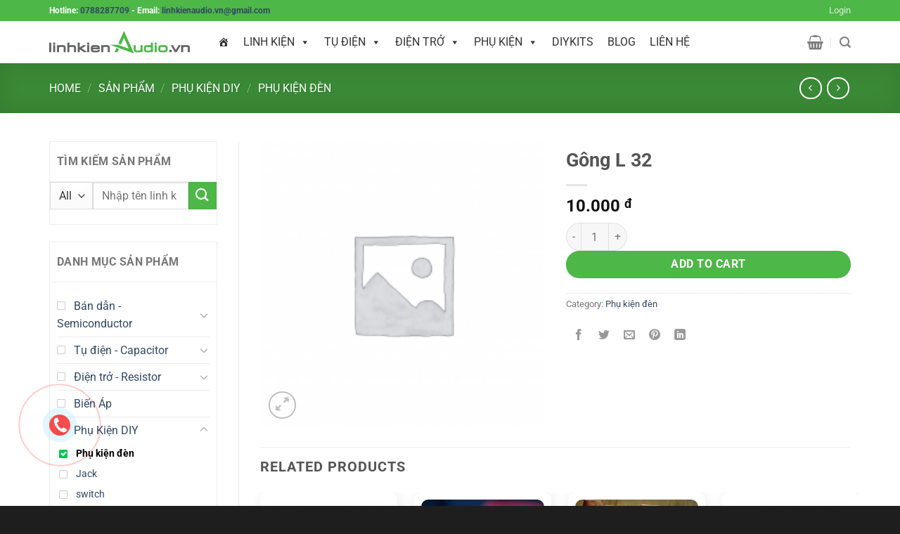

--- FILE ---
content_type: text/html; charset=UTF-8
request_url: https://linhkienaudio.vn/san-pham/gong-l-32
body_size: 25230
content:
<!DOCTYPE html>
<!--[if IE 9 ]> <html lang="en-US" class="ie9 loading-site no-js"> <![endif]-->
<!--[if IE 8 ]> <html lang="en-US" class="ie8 loading-site no-js"> <![endif]-->
<!--[if (gte IE 9)|!(IE)]><!--><html lang="en-US" class="loading-site no-js"> <!--<![endif]-->
<!-- Global site tag (gtag.js) - Google Analytics -->
<script async src="https://www.googletagmanager.com/gtag/js?id=UA-109896207-1"></script>
<script>
  window.dataLayer = window.dataLayer || [];
  function gtag(){dataLayer.push(arguments);}
  gtag('js', new Date());

  gtag('config', 'UA-109896207-1');
</script>

<head>
	<meta charset="UTF-8" />
	<meta name="viewport" content="width=device-width, initial-scale=1.0, maximum-scale=1.0, user-scalable=no" />

	<link rel="profile" href="http://gmpg.org/xfn/11" />
	<link rel="pingback" href="" />
	<script>(function(html){html.className = html.className.replace(/\bno-js\b/,'js')})(document.documentElement);</script>
<meta name='robots' content='index, follow, max-image-preview:large, max-snippet:-1, max-video-preview:-1' />
	<!-- Pixel Cat Facebook Pixel Code -->
	<script>
	!function(f,b,e,v,n,t,s){if(f.fbq)return;n=f.fbq=function(){n.callMethod?
	n.callMethod.apply(n,arguments):n.queue.push(arguments)};if(!f._fbq)f._fbq=n;
	n.push=n;n.loaded=!0;n.version='2.0';n.queue=[];t=b.createElement(e);t.async=!0;
	t.src=v;s=b.getElementsByTagName(e)[0];s.parentNode.insertBefore(t,s)}(window,
	document,'script','https://connect.facebook.net/en_US/fbevents.js' );
	fbq( 'init', '303112210192411' );	</script>
	<!-- DO NOT MODIFY -->
	<!-- End Facebook Pixel Code -->
	<meta name="viewport" content="width=device-width, initial-scale=1" />
	<!-- This site is optimized with the Yoast SEO plugin v26.8 - https://yoast.com/product/yoast-seo-wordpress/ -->
	<title>Gông L 32 - linhkienaudio.vn</title>
	<link rel="canonical" href="https://linhkienaudio.vn/san-pham/gong-l-32" />
	<meta property="og:locale" content="en_US" />
	<meta property="og:type" content="article" />
	<meta property="og:title" content="Gông L 32 - linhkienaudio.vn" />
	<meta property="og:url" content="https://linhkienaudio.vn/san-pham/gong-l-32" />
	<meta property="og:site_name" content="linhkienaudio.vn" />
	<meta name="twitter:card" content="summary_large_image" />
	<script type="application/ld+json" class="yoast-schema-graph">{"@context":"https://schema.org","@graph":[{"@type":"WebPage","@id":"https://linhkienaudio.vn/san-pham/gong-l-32","url":"https://linhkienaudio.vn/san-pham/gong-l-32","name":"Gông L 32 - linhkienaudio.vn","isPartOf":{"@id":"https://linhkienaudio.vn/#website"},"datePublished":"2018-06-16T07:46:26+00:00","breadcrumb":{"@id":"https://linhkienaudio.vn/san-pham/gong-l-32#breadcrumb"},"inLanguage":"en-US","potentialAction":[{"@type":"ReadAction","target":["https://linhkienaudio.vn/san-pham/gong-l-32"]}]},{"@type":"BreadcrumbList","@id":"https://linhkienaudio.vn/san-pham/gong-l-32#breadcrumb","itemListElement":[{"@type":"ListItem","position":1,"name":"Home","item":"https://linhkienaudio.vn/"},{"@type":"ListItem","position":2,"name":"Sản phẩm","item":"https://linhkienaudio.vn/san-pham"},{"@type":"ListItem","position":3,"name":"Gông L 32"}]},{"@type":"WebSite","@id":"https://linhkienaudio.vn/#website","url":"https://linhkienaudio.vn/","name":"linhkienaudio.vn","description":"Chuyên cung cấp linh kiện, phụ kiện Audio chính hãng","potentialAction":[{"@type":"SearchAction","target":{"@type":"EntryPoint","urlTemplate":"https://linhkienaudio.vn/?s={search_term_string}"},"query-input":{"@type":"PropertyValueSpecification","valueRequired":true,"valueName":"search_term_string"}}],"inLanguage":"en-US"}]}</script>
	<!-- / Yoast SEO plugin. -->


<link rel='prefetch' href='/wp-content/themes/flatsome/assets/js/flatsome.js?ver=8e60d746741250b4dd4e' />
<link rel='prefetch' href='/wp-content/themes/flatsome/assets/js/chunk.slider.js?ver=3.19.7' />
<link rel='prefetch' href='/wp-content/themes/flatsome/assets/js/chunk.popups.js?ver=3.19.7' />
<link rel='prefetch' href='/wp-content/themes/flatsome/assets/js/chunk.tooltips.js?ver=3.19.7' />
<link rel='prefetch' href='/wp-content/themes/flatsome/assets/js/woocommerce.js?ver=dd6035ce106022a74757' />
<link rel="alternate" title="oEmbed (JSON)" type="application/json+oembed" href="https://linhkienaudio.vn/wp-json/oembed/1.0/embed?url=https%3A%2F%2Flinhkienaudio.vn%2Fsan-pham%2Fgong-l-32" />
<link rel="alternate" title="oEmbed (XML)" type="text/xml+oembed" href="https://linhkienaudio.vn/wp-json/oembed/1.0/embed?url=https%3A%2F%2Flinhkienaudio.vn%2Fsan-pham%2Fgong-l-32&#038;format=xml" />
<style id='wp-img-auto-sizes-contain-inline-css' type='text/css'>
img:is([sizes=auto i],[sizes^="auto," i]){contain-intrinsic-size:3000px 1500px}
/*# sourceURL=wp-img-auto-sizes-contain-inline-css */
</style>
<link rel='stylesheet' id='contact-form-7-css' href='https://linhkienaudio.vn/wp-content/plugins/contact-form-7/includes/css/styles.css?ver=6.1.4' type='text/css' media='all' />
<link rel='stylesheet' id='photoswipe-css' href='https://linhkienaudio.vn/wp-content/plugins/woocommerce/assets/css/photoswipe/photoswipe.min.css?ver=10.4.3' type='text/css' media='all' />
<link rel='stylesheet' id='photoswipe-default-skin-css' href='https://linhkienaudio.vn/wp-content/plugins/woocommerce/assets/css/photoswipe/default-skin/default-skin.min.css?ver=10.4.3' type='text/css' media='all' />
<style id='woocommerce-inline-inline-css' type='text/css'>
.woocommerce form .form-row .required { visibility: visible; }
/*# sourceURL=woocommerce-inline-inline-css */
</style>
<link rel='stylesheet' id='megamenu-css' href='https://linhkienaudio.vn/wp-content/uploads/maxmegamenu/style.css?ver=f33966' type='text/css' media='all' />
<link rel='stylesheet' id='dashicons-css' href='https://linhkienaudio.vn/wp-includes/css/dashicons.min.css?ver=6.9' type='text/css' media='all' />
<link rel='stylesheet' id='flatsome-main-css' href='https://linhkienaudio.vn/wp-content/themes/flatsome/assets/css/flatsome.css?ver=3.19.7' type='text/css' media='all' />
<style id='flatsome-main-inline-css' type='text/css'>
@font-face {
				font-family: "fl-icons";
				font-display: block;
				src: url(/wp-content/themes/flatsome/assets/css/icons/fl-icons.eot?v=3.19.7);
				src:
					url(/wp-content/themes/flatsome/assets/css/icons/fl-icons.eot#iefix?v=3.19.7) format("embedded-opentype"),
					url(/wp-content/themes/flatsome/assets/css/icons/fl-icons.woff2?v=3.19.7) format("woff2"),
					url(/wp-content/themes/flatsome/assets/css/icons/fl-icons.ttf?v=3.19.7) format("truetype"),
					url(/wp-content/themes/flatsome/assets/css/icons/fl-icons.woff?v=3.19.7) format("woff"),
					url(/wp-content/themes/flatsome/assets/css/icons/fl-icons.svg?v=3.19.7#fl-icons) format("svg");
			}
/*# sourceURL=flatsome-main-inline-css */
</style>
<link rel='stylesheet' id='flatsome-shop-css' href='https://linhkienaudio.vn/wp-content/themes/flatsome/assets/css/flatsome-shop.css?ver=3.19.7' type='text/css' media='all' />
<link rel='stylesheet' id='nova-alo-call-style-responsive-css' href='https://linhkienaudio.vn/wp-content/plugins/nova-utilities/assets/css/responsive.css?ver=6.9' type='text/css' media='all' />
<link rel='stylesheet' id='nova-alo-call-style-css' href='https://linhkienaudio.vn/wp-content/plugins/nova-utilities/assets/css/style.css?ver=6.9' type='text/css' media='all' />
<link rel='stylesheet' id='nova-style-css' href='https://linhkienaudio.vn/wp-content/themes/linhkienaudio/assets/css/nova-style.css?ver=6.9' type='text/css' media='all' />
<link rel='stylesheet' id='nova-responsive-style-css' href='https://linhkienaudio.vn/wp-content/themes/linhkienaudio/assets/css/responsive.css?ver=6.9' type='text/css' media='all' />
<link rel='stylesheet' id='fontawesome-css' href='https://linhkienaudio.vn/wp-content/themes/linhkienaudio/assets/css/font-awesome.min.css?ver=6.9' type='text/css' media='all' />
<script type="text/javascript" src="https://linhkienaudio.vn/wp-includes/js/jquery/jquery.min.js?ver=3.7.1" id="jquery-core-js"></script>
<script type="text/javascript" src="https://linhkienaudio.vn/wp-content/plugins/woocommerce/assets/js/jquery-blockui/jquery.blockUI.min.js?ver=2.7.0-wc.10.4.3" id="wc-jquery-blockui-js" data-wp-strategy="defer"></script>
<script type="text/javascript" id="wc-add-to-cart-js-extra">
/* <![CDATA[ */
var wc_add_to_cart_params = {"ajax_url":"/wp-admin/admin-ajax.php","wc_ajax_url":"/?wc-ajax=%%endpoint%%","i18n_view_cart":"View cart","cart_url":"https://linhkienaudio.vn/gio-hang","is_cart":"","cart_redirect_after_add":"no"};
//# sourceURL=wc-add-to-cart-js-extra
/* ]]> */
</script>
<script type="text/javascript" src="https://linhkienaudio.vn/wp-content/plugins/woocommerce/assets/js/frontend/add-to-cart.min.js?ver=10.4.3" id="wc-add-to-cart-js" defer="defer" data-wp-strategy="defer"></script>
<script type="text/javascript" src="https://linhkienaudio.vn/wp-content/plugins/woocommerce/assets/js/photoswipe/photoswipe.min.js?ver=4.1.1-wc.10.4.3" id="wc-photoswipe-js" defer="defer" data-wp-strategy="defer"></script>
<script type="text/javascript" src="https://linhkienaudio.vn/wp-content/plugins/woocommerce/assets/js/photoswipe/photoswipe-ui-default.min.js?ver=4.1.1-wc.10.4.3" id="wc-photoswipe-ui-default-js" defer="defer" data-wp-strategy="defer"></script>
<script type="text/javascript" id="wc-single-product-js-extra">
/* <![CDATA[ */
var wc_single_product_params = {"i18n_required_rating_text":"Please select a rating","i18n_rating_options":["1 of 5 stars","2 of 5 stars","3 of 5 stars","4 of 5 stars","5 of 5 stars"],"i18n_product_gallery_trigger_text":"View full-screen image gallery","review_rating_required":"yes","flexslider":{"rtl":false,"animation":"slide","smoothHeight":true,"directionNav":false,"controlNav":"thumbnails","slideshow":false,"animationSpeed":500,"animationLoop":false,"allowOneSlide":false},"zoom_enabled":"","zoom_options":[],"photoswipe_enabled":"1","photoswipe_options":{"shareEl":false,"closeOnScroll":false,"history":false,"hideAnimationDuration":0,"showAnimationDuration":0},"flexslider_enabled":""};
//# sourceURL=wc-single-product-js-extra
/* ]]> */
</script>
<script type="text/javascript" src="https://linhkienaudio.vn/wp-content/plugins/woocommerce/assets/js/frontend/single-product.min.js?ver=10.4.3" id="wc-single-product-js" defer="defer" data-wp-strategy="defer"></script>
<script type="text/javascript" src="https://linhkienaudio.vn/wp-content/plugins/woocommerce/assets/js/js-cookie/js.cookie.min.js?ver=2.1.4-wc.10.4.3" id="wc-js-cookie-js" data-wp-strategy="defer"></script>
<link rel="https://api.w.org/" href="https://linhkienaudio.vn/wp-json/" /><link rel="alternate" title="JSON" type="application/json" href="https://linhkienaudio.vn/wp-json/wp/v2/product/3981" /><meta property="fb:app_id" content="1522512844477191" /><div id="fb-root"></div>
				<script>(function(d, s, id) {					
				  var js, fjs = d.getElementsByTagName(s)[0];
				  if (d.getElementById(id)) return;
				  js = d.createElement(s); js.id = id;
				  js.src = "https://connect.facebook.net/vi_VN/sdk.js#xfbml=1&version=v2.12&appId=1522512844477191&autoLogAppEvents=1";
				  fjs.parentNode.insertBefore(js, fjs);
				}(document, "script", "facebook-jssdk"));</script>	<noscript><style>.woocommerce-product-gallery{ opacity: 1 !important; }</style></noscript>
	<link rel="icon" href="/wp-content/uploads/2017/11/cropped-LinhKienAudio.vn-2A-32x32.png" sizes="32x32" />
<link rel="icon" href="/wp-content/uploads/2017/11/cropped-LinhKienAudio.vn-2A-192x192.png" sizes="192x192" />
<link rel="apple-touch-icon" href="/wp-content/uploads/2017/11/cropped-LinhKienAudio.vn-2A-180x180.png" />
<meta name="msapplication-TileImage" content="/wp-content/uploads/2017/11/cropped-LinhKienAudio.vn-2A-270x270.png" />
<style id="custom-css" type="text/css">:root {--primary-color: #4db748;--fs-color-primary: #4db748;--fs-color-secondary: #d26e4b;--fs-color-success: #7a9c59;--fs-color-alert: #b20000;--fs-experimental-link-color: #334862;--fs-experimental-link-color-hover: #111;}.tooltipster-base {--tooltip-color: #fff;--tooltip-bg-color: #000;}.off-canvas-right .mfp-content, .off-canvas-left .mfp-content {--drawer-width: 300px;}.off-canvas .mfp-content.off-canvas-cart {--drawer-width: 360px;}.container-width, .full-width .ubermenu-nav, .container, .row{max-width: 1170px}.row.row-collapse{max-width: 1140px}.row.row-small{max-width: 1162.5px}.row.row-large{max-width: 1200px}.header-main{height: 60px}#logo img{max-height: 60px}#logo{width:200px;}.header-bottom{min-height: 50px}.header-top{min-height: 30px}.transparent .header-main{height: 500px}.transparent #logo img{max-height: 500px}.has-transparent + .page-title:first-of-type,.has-transparent + #main > .page-title,.has-transparent + #main > div > .page-title,.has-transparent + #main .page-header-wrapper:first-of-type .page-title{padding-top: 580px;}.transparent .header-wrapper{background-color: #ffffff!important;}.transparent .top-divider{display: none;}.header.show-on-scroll,.stuck .header-main{height:60px!important}.stuck #logo img{max-height: 60px!important}.header-bottom {background-color: #4db748}.header-main .nav > li > a{line-height: 16px }.header-bottom-nav > li > a{line-height: 16px }@media (max-width: 549px) {.header-main{height: 70px}#logo img{max-height: 70px}}.nav-dropdown{font-size:100%}.header-top{background-color:#4db748!important;}body{font-size: 100%;}@media screen and (max-width: 549px){body{font-size: 100%;}}body{font-family: Roboto, sans-serif;}body {font-weight: 400;font-style: normal;}.nav > li > a {font-family: Roboto, sans-serif;}.mobile-sidebar-levels-2 .nav > li > ul > li > a {font-family: Roboto, sans-serif;}.nav > li > a,.mobile-sidebar-levels-2 .nav > li > ul > li > a {font-weight: 700;font-style: normal;}h1,h2,h3,h4,h5,h6,.heading-font, .off-canvas-center .nav-sidebar.nav-vertical > li > a{font-family: Roboto, sans-serif;}h1,h2,h3,h4,h5,h6,.heading-font,.banner h1,.banner h2 {font-weight: 700;font-style: normal;}.alt-font{font-family: "Dancing Script", sans-serif;}.alt-font {font-weight: 400!important;font-style: normal!important;}.header:not(.transparent) .header-nav-main.nav > li > a:hover,.header:not(.transparent) .header-nav-main.nav > li.active > a,.header:not(.transparent) .header-nav-main.nav > li.current > a,.header:not(.transparent) .header-nav-main.nav > li > a.active,.header:not(.transparent) .header-nav-main.nav > li > a.current{color: #4db748;}.header-nav-main.nav-line-bottom > li > a:before,.header-nav-main.nav-line-grow > li > a:before,.header-nav-main.nav-line > li > a:before,.header-nav-main.nav-box > li > a:hover,.header-nav-main.nav-box > li.active > a,.header-nav-main.nav-pills > li > a:hover,.header-nav-main.nav-pills > li.active > a{color:#FFF!important;background-color: #4db748;}@media screen and (min-width: 550px){.products .box-vertical .box-image{min-width: 247px!important;width: 247px!important;}}.footer-1{background-color: #000000}.footer-2{background-color: #141414}.absolute-footer, html{background-color: #1e1e1e}.nav-vertical-fly-out > li + li {border-top-width: 1px; border-top-style: solid;}.label-new.menu-item > a:after{content:"New";}.label-hot.menu-item > a:after{content:"Hot";}.label-sale.menu-item > a:after{content:"Sale";}.label-popular.menu-item > a:after{content:"Popular";}</style><style id="kirki-inline-styles">/* cyrillic-ext */
@font-face {
  font-family: 'Roboto';
  font-style: normal;
  font-weight: 400;
  font-stretch: 100%;
  font-display: swap;
  src: url(https://linhkienaudio.vn/wp-content/fonts/roboto/KFO7CnqEu92Fr1ME7kSn66aGLdTylUAMa3GUBGEe.woff2) format('woff2');
  unicode-range: U+0460-052F, U+1C80-1C8A, U+20B4, U+2DE0-2DFF, U+A640-A69F, U+FE2E-FE2F;
}
/* cyrillic */
@font-face {
  font-family: 'Roboto';
  font-style: normal;
  font-weight: 400;
  font-stretch: 100%;
  font-display: swap;
  src: url(https://linhkienaudio.vn/wp-content/fonts/roboto/KFO7CnqEu92Fr1ME7kSn66aGLdTylUAMa3iUBGEe.woff2) format('woff2');
  unicode-range: U+0301, U+0400-045F, U+0490-0491, U+04B0-04B1, U+2116;
}
/* greek-ext */
@font-face {
  font-family: 'Roboto';
  font-style: normal;
  font-weight: 400;
  font-stretch: 100%;
  font-display: swap;
  src: url(https://linhkienaudio.vn/wp-content/fonts/roboto/KFO7CnqEu92Fr1ME7kSn66aGLdTylUAMa3CUBGEe.woff2) format('woff2');
  unicode-range: U+1F00-1FFF;
}
/* greek */
@font-face {
  font-family: 'Roboto';
  font-style: normal;
  font-weight: 400;
  font-stretch: 100%;
  font-display: swap;
  src: url(https://linhkienaudio.vn/wp-content/fonts/roboto/KFO7CnqEu92Fr1ME7kSn66aGLdTylUAMa3-UBGEe.woff2) format('woff2');
  unicode-range: U+0370-0377, U+037A-037F, U+0384-038A, U+038C, U+038E-03A1, U+03A3-03FF;
}
/* math */
@font-face {
  font-family: 'Roboto';
  font-style: normal;
  font-weight: 400;
  font-stretch: 100%;
  font-display: swap;
  src: url(https://linhkienaudio.vn/wp-content/fonts/roboto/KFO7CnqEu92Fr1ME7kSn66aGLdTylUAMawCUBGEe.woff2) format('woff2');
  unicode-range: U+0302-0303, U+0305, U+0307-0308, U+0310, U+0312, U+0315, U+031A, U+0326-0327, U+032C, U+032F-0330, U+0332-0333, U+0338, U+033A, U+0346, U+034D, U+0391-03A1, U+03A3-03A9, U+03B1-03C9, U+03D1, U+03D5-03D6, U+03F0-03F1, U+03F4-03F5, U+2016-2017, U+2034-2038, U+203C, U+2040, U+2043, U+2047, U+2050, U+2057, U+205F, U+2070-2071, U+2074-208E, U+2090-209C, U+20D0-20DC, U+20E1, U+20E5-20EF, U+2100-2112, U+2114-2115, U+2117-2121, U+2123-214F, U+2190, U+2192, U+2194-21AE, U+21B0-21E5, U+21F1-21F2, U+21F4-2211, U+2213-2214, U+2216-22FF, U+2308-230B, U+2310, U+2319, U+231C-2321, U+2336-237A, U+237C, U+2395, U+239B-23B7, U+23D0, U+23DC-23E1, U+2474-2475, U+25AF, U+25B3, U+25B7, U+25BD, U+25C1, U+25CA, U+25CC, U+25FB, U+266D-266F, U+27C0-27FF, U+2900-2AFF, U+2B0E-2B11, U+2B30-2B4C, U+2BFE, U+3030, U+FF5B, U+FF5D, U+1D400-1D7FF, U+1EE00-1EEFF;
}
/* symbols */
@font-face {
  font-family: 'Roboto';
  font-style: normal;
  font-weight: 400;
  font-stretch: 100%;
  font-display: swap;
  src: url(https://linhkienaudio.vn/wp-content/fonts/roboto/KFO7CnqEu92Fr1ME7kSn66aGLdTylUAMaxKUBGEe.woff2) format('woff2');
  unicode-range: U+0001-000C, U+000E-001F, U+007F-009F, U+20DD-20E0, U+20E2-20E4, U+2150-218F, U+2190, U+2192, U+2194-2199, U+21AF, U+21E6-21F0, U+21F3, U+2218-2219, U+2299, U+22C4-22C6, U+2300-243F, U+2440-244A, U+2460-24FF, U+25A0-27BF, U+2800-28FF, U+2921-2922, U+2981, U+29BF, U+29EB, U+2B00-2BFF, U+4DC0-4DFF, U+FFF9-FFFB, U+10140-1018E, U+10190-1019C, U+101A0, U+101D0-101FD, U+102E0-102FB, U+10E60-10E7E, U+1D2C0-1D2D3, U+1D2E0-1D37F, U+1F000-1F0FF, U+1F100-1F1AD, U+1F1E6-1F1FF, U+1F30D-1F30F, U+1F315, U+1F31C, U+1F31E, U+1F320-1F32C, U+1F336, U+1F378, U+1F37D, U+1F382, U+1F393-1F39F, U+1F3A7-1F3A8, U+1F3AC-1F3AF, U+1F3C2, U+1F3C4-1F3C6, U+1F3CA-1F3CE, U+1F3D4-1F3E0, U+1F3ED, U+1F3F1-1F3F3, U+1F3F5-1F3F7, U+1F408, U+1F415, U+1F41F, U+1F426, U+1F43F, U+1F441-1F442, U+1F444, U+1F446-1F449, U+1F44C-1F44E, U+1F453, U+1F46A, U+1F47D, U+1F4A3, U+1F4B0, U+1F4B3, U+1F4B9, U+1F4BB, U+1F4BF, U+1F4C8-1F4CB, U+1F4D6, U+1F4DA, U+1F4DF, U+1F4E3-1F4E6, U+1F4EA-1F4ED, U+1F4F7, U+1F4F9-1F4FB, U+1F4FD-1F4FE, U+1F503, U+1F507-1F50B, U+1F50D, U+1F512-1F513, U+1F53E-1F54A, U+1F54F-1F5FA, U+1F610, U+1F650-1F67F, U+1F687, U+1F68D, U+1F691, U+1F694, U+1F698, U+1F6AD, U+1F6B2, U+1F6B9-1F6BA, U+1F6BC, U+1F6C6-1F6CF, U+1F6D3-1F6D7, U+1F6E0-1F6EA, U+1F6F0-1F6F3, U+1F6F7-1F6FC, U+1F700-1F7FF, U+1F800-1F80B, U+1F810-1F847, U+1F850-1F859, U+1F860-1F887, U+1F890-1F8AD, U+1F8B0-1F8BB, U+1F8C0-1F8C1, U+1F900-1F90B, U+1F93B, U+1F946, U+1F984, U+1F996, U+1F9E9, U+1FA00-1FA6F, U+1FA70-1FA7C, U+1FA80-1FA89, U+1FA8F-1FAC6, U+1FACE-1FADC, U+1FADF-1FAE9, U+1FAF0-1FAF8, U+1FB00-1FBFF;
}
/* vietnamese */
@font-face {
  font-family: 'Roboto';
  font-style: normal;
  font-weight: 400;
  font-stretch: 100%;
  font-display: swap;
  src: url(https://linhkienaudio.vn/wp-content/fonts/roboto/KFO7CnqEu92Fr1ME7kSn66aGLdTylUAMa3OUBGEe.woff2) format('woff2');
  unicode-range: U+0102-0103, U+0110-0111, U+0128-0129, U+0168-0169, U+01A0-01A1, U+01AF-01B0, U+0300-0301, U+0303-0304, U+0308-0309, U+0323, U+0329, U+1EA0-1EF9, U+20AB;
}
/* latin-ext */
@font-face {
  font-family: 'Roboto';
  font-style: normal;
  font-weight: 400;
  font-stretch: 100%;
  font-display: swap;
  src: url(https://linhkienaudio.vn/wp-content/fonts/roboto/KFO7CnqEu92Fr1ME7kSn66aGLdTylUAMa3KUBGEe.woff2) format('woff2');
  unicode-range: U+0100-02BA, U+02BD-02C5, U+02C7-02CC, U+02CE-02D7, U+02DD-02FF, U+0304, U+0308, U+0329, U+1D00-1DBF, U+1E00-1E9F, U+1EF2-1EFF, U+2020, U+20A0-20AB, U+20AD-20C0, U+2113, U+2C60-2C7F, U+A720-A7FF;
}
/* latin */
@font-face {
  font-family: 'Roboto';
  font-style: normal;
  font-weight: 400;
  font-stretch: 100%;
  font-display: swap;
  src: url(https://linhkienaudio.vn/wp-content/fonts/roboto/KFO7CnqEu92Fr1ME7kSn66aGLdTylUAMa3yUBA.woff2) format('woff2');
  unicode-range: U+0000-00FF, U+0131, U+0152-0153, U+02BB-02BC, U+02C6, U+02DA, U+02DC, U+0304, U+0308, U+0329, U+2000-206F, U+20AC, U+2122, U+2191, U+2193, U+2212, U+2215, U+FEFF, U+FFFD;
}
/* cyrillic-ext */
@font-face {
  font-family: 'Roboto';
  font-style: normal;
  font-weight: 700;
  font-stretch: 100%;
  font-display: swap;
  src: url(https://linhkienaudio.vn/wp-content/fonts/roboto/KFO7CnqEu92Fr1ME7kSn66aGLdTylUAMa3GUBGEe.woff2) format('woff2');
  unicode-range: U+0460-052F, U+1C80-1C8A, U+20B4, U+2DE0-2DFF, U+A640-A69F, U+FE2E-FE2F;
}
/* cyrillic */
@font-face {
  font-family: 'Roboto';
  font-style: normal;
  font-weight: 700;
  font-stretch: 100%;
  font-display: swap;
  src: url(https://linhkienaudio.vn/wp-content/fonts/roboto/KFO7CnqEu92Fr1ME7kSn66aGLdTylUAMa3iUBGEe.woff2) format('woff2');
  unicode-range: U+0301, U+0400-045F, U+0490-0491, U+04B0-04B1, U+2116;
}
/* greek-ext */
@font-face {
  font-family: 'Roboto';
  font-style: normal;
  font-weight: 700;
  font-stretch: 100%;
  font-display: swap;
  src: url(https://linhkienaudio.vn/wp-content/fonts/roboto/KFO7CnqEu92Fr1ME7kSn66aGLdTylUAMa3CUBGEe.woff2) format('woff2');
  unicode-range: U+1F00-1FFF;
}
/* greek */
@font-face {
  font-family: 'Roboto';
  font-style: normal;
  font-weight: 700;
  font-stretch: 100%;
  font-display: swap;
  src: url(https://linhkienaudio.vn/wp-content/fonts/roboto/KFO7CnqEu92Fr1ME7kSn66aGLdTylUAMa3-UBGEe.woff2) format('woff2');
  unicode-range: U+0370-0377, U+037A-037F, U+0384-038A, U+038C, U+038E-03A1, U+03A3-03FF;
}
/* math */
@font-face {
  font-family: 'Roboto';
  font-style: normal;
  font-weight: 700;
  font-stretch: 100%;
  font-display: swap;
  src: url(https://linhkienaudio.vn/wp-content/fonts/roboto/KFO7CnqEu92Fr1ME7kSn66aGLdTylUAMawCUBGEe.woff2) format('woff2');
  unicode-range: U+0302-0303, U+0305, U+0307-0308, U+0310, U+0312, U+0315, U+031A, U+0326-0327, U+032C, U+032F-0330, U+0332-0333, U+0338, U+033A, U+0346, U+034D, U+0391-03A1, U+03A3-03A9, U+03B1-03C9, U+03D1, U+03D5-03D6, U+03F0-03F1, U+03F4-03F5, U+2016-2017, U+2034-2038, U+203C, U+2040, U+2043, U+2047, U+2050, U+2057, U+205F, U+2070-2071, U+2074-208E, U+2090-209C, U+20D0-20DC, U+20E1, U+20E5-20EF, U+2100-2112, U+2114-2115, U+2117-2121, U+2123-214F, U+2190, U+2192, U+2194-21AE, U+21B0-21E5, U+21F1-21F2, U+21F4-2211, U+2213-2214, U+2216-22FF, U+2308-230B, U+2310, U+2319, U+231C-2321, U+2336-237A, U+237C, U+2395, U+239B-23B7, U+23D0, U+23DC-23E1, U+2474-2475, U+25AF, U+25B3, U+25B7, U+25BD, U+25C1, U+25CA, U+25CC, U+25FB, U+266D-266F, U+27C0-27FF, U+2900-2AFF, U+2B0E-2B11, U+2B30-2B4C, U+2BFE, U+3030, U+FF5B, U+FF5D, U+1D400-1D7FF, U+1EE00-1EEFF;
}
/* symbols */
@font-face {
  font-family: 'Roboto';
  font-style: normal;
  font-weight: 700;
  font-stretch: 100%;
  font-display: swap;
  src: url(https://linhkienaudio.vn/wp-content/fonts/roboto/KFO7CnqEu92Fr1ME7kSn66aGLdTylUAMaxKUBGEe.woff2) format('woff2');
  unicode-range: U+0001-000C, U+000E-001F, U+007F-009F, U+20DD-20E0, U+20E2-20E4, U+2150-218F, U+2190, U+2192, U+2194-2199, U+21AF, U+21E6-21F0, U+21F3, U+2218-2219, U+2299, U+22C4-22C6, U+2300-243F, U+2440-244A, U+2460-24FF, U+25A0-27BF, U+2800-28FF, U+2921-2922, U+2981, U+29BF, U+29EB, U+2B00-2BFF, U+4DC0-4DFF, U+FFF9-FFFB, U+10140-1018E, U+10190-1019C, U+101A0, U+101D0-101FD, U+102E0-102FB, U+10E60-10E7E, U+1D2C0-1D2D3, U+1D2E0-1D37F, U+1F000-1F0FF, U+1F100-1F1AD, U+1F1E6-1F1FF, U+1F30D-1F30F, U+1F315, U+1F31C, U+1F31E, U+1F320-1F32C, U+1F336, U+1F378, U+1F37D, U+1F382, U+1F393-1F39F, U+1F3A7-1F3A8, U+1F3AC-1F3AF, U+1F3C2, U+1F3C4-1F3C6, U+1F3CA-1F3CE, U+1F3D4-1F3E0, U+1F3ED, U+1F3F1-1F3F3, U+1F3F5-1F3F7, U+1F408, U+1F415, U+1F41F, U+1F426, U+1F43F, U+1F441-1F442, U+1F444, U+1F446-1F449, U+1F44C-1F44E, U+1F453, U+1F46A, U+1F47D, U+1F4A3, U+1F4B0, U+1F4B3, U+1F4B9, U+1F4BB, U+1F4BF, U+1F4C8-1F4CB, U+1F4D6, U+1F4DA, U+1F4DF, U+1F4E3-1F4E6, U+1F4EA-1F4ED, U+1F4F7, U+1F4F9-1F4FB, U+1F4FD-1F4FE, U+1F503, U+1F507-1F50B, U+1F50D, U+1F512-1F513, U+1F53E-1F54A, U+1F54F-1F5FA, U+1F610, U+1F650-1F67F, U+1F687, U+1F68D, U+1F691, U+1F694, U+1F698, U+1F6AD, U+1F6B2, U+1F6B9-1F6BA, U+1F6BC, U+1F6C6-1F6CF, U+1F6D3-1F6D7, U+1F6E0-1F6EA, U+1F6F0-1F6F3, U+1F6F7-1F6FC, U+1F700-1F7FF, U+1F800-1F80B, U+1F810-1F847, U+1F850-1F859, U+1F860-1F887, U+1F890-1F8AD, U+1F8B0-1F8BB, U+1F8C0-1F8C1, U+1F900-1F90B, U+1F93B, U+1F946, U+1F984, U+1F996, U+1F9E9, U+1FA00-1FA6F, U+1FA70-1FA7C, U+1FA80-1FA89, U+1FA8F-1FAC6, U+1FACE-1FADC, U+1FADF-1FAE9, U+1FAF0-1FAF8, U+1FB00-1FBFF;
}
/* vietnamese */
@font-face {
  font-family: 'Roboto';
  font-style: normal;
  font-weight: 700;
  font-stretch: 100%;
  font-display: swap;
  src: url(https://linhkienaudio.vn/wp-content/fonts/roboto/KFO7CnqEu92Fr1ME7kSn66aGLdTylUAMa3OUBGEe.woff2) format('woff2');
  unicode-range: U+0102-0103, U+0110-0111, U+0128-0129, U+0168-0169, U+01A0-01A1, U+01AF-01B0, U+0300-0301, U+0303-0304, U+0308-0309, U+0323, U+0329, U+1EA0-1EF9, U+20AB;
}
/* latin-ext */
@font-face {
  font-family: 'Roboto';
  font-style: normal;
  font-weight: 700;
  font-stretch: 100%;
  font-display: swap;
  src: url(https://linhkienaudio.vn/wp-content/fonts/roboto/KFO7CnqEu92Fr1ME7kSn66aGLdTylUAMa3KUBGEe.woff2) format('woff2');
  unicode-range: U+0100-02BA, U+02BD-02C5, U+02C7-02CC, U+02CE-02D7, U+02DD-02FF, U+0304, U+0308, U+0329, U+1D00-1DBF, U+1E00-1E9F, U+1EF2-1EFF, U+2020, U+20A0-20AB, U+20AD-20C0, U+2113, U+2C60-2C7F, U+A720-A7FF;
}
/* latin */
@font-face {
  font-family: 'Roboto';
  font-style: normal;
  font-weight: 700;
  font-stretch: 100%;
  font-display: swap;
  src: url(https://linhkienaudio.vn/wp-content/fonts/roboto/KFO7CnqEu92Fr1ME7kSn66aGLdTylUAMa3yUBA.woff2) format('woff2');
  unicode-range: U+0000-00FF, U+0131, U+0152-0153, U+02BB-02BC, U+02C6, U+02DA, U+02DC, U+0304, U+0308, U+0329, U+2000-206F, U+20AC, U+2122, U+2191, U+2193, U+2212, U+2215, U+FEFF, U+FFFD;
}/* vietnamese */
@font-face {
  font-family: 'Dancing Script';
  font-style: normal;
  font-weight: 400;
  font-display: swap;
  src: url(https://linhkienaudio.vn/wp-content/fonts/dancing-script/If2cXTr6YS-zF4S-kcSWSVi_sxjsohD9F50Ruu7BMSo3Rep8ltA.woff2) format('woff2');
  unicode-range: U+0102-0103, U+0110-0111, U+0128-0129, U+0168-0169, U+01A0-01A1, U+01AF-01B0, U+0300-0301, U+0303-0304, U+0308-0309, U+0323, U+0329, U+1EA0-1EF9, U+20AB;
}
/* latin-ext */
@font-face {
  font-family: 'Dancing Script';
  font-style: normal;
  font-weight: 400;
  font-display: swap;
  src: url(https://linhkienaudio.vn/wp-content/fonts/dancing-script/If2cXTr6YS-zF4S-kcSWSVi_sxjsohD9F50Ruu7BMSo3ROp8ltA.woff2) format('woff2');
  unicode-range: U+0100-02BA, U+02BD-02C5, U+02C7-02CC, U+02CE-02D7, U+02DD-02FF, U+0304, U+0308, U+0329, U+1D00-1DBF, U+1E00-1E9F, U+1EF2-1EFF, U+2020, U+20A0-20AB, U+20AD-20C0, U+2113, U+2C60-2C7F, U+A720-A7FF;
}
/* latin */
@font-face {
  font-family: 'Dancing Script';
  font-style: normal;
  font-weight: 400;
  font-display: swap;
  src: url(https://linhkienaudio.vn/wp-content/fonts/dancing-script/If2cXTr6YS-zF4S-kcSWSVi_sxjsohD9F50Ruu7BMSo3Sup8.woff2) format('woff2');
  unicode-range: U+0000-00FF, U+0131, U+0152-0153, U+02BB-02BC, U+02C6, U+02DA, U+02DC, U+0304, U+0308, U+0329, U+2000-206F, U+20AC, U+2122, U+2191, U+2193, U+2212, U+2215, U+FEFF, U+FFFD;
}</style><style type="text/css">/** Mega Menu CSS: fs **/</style>
	
<link rel='stylesheet' id='wc-blocks-style-css' href='https://linhkienaudio.vn/wp-content/plugins/woocommerce/assets/client/blocks/wc-blocks.css?ver=wc-10.4.3' type='text/css' media='all' />
<style id='global-styles-inline-css' type='text/css'>
:root{--wp--preset--aspect-ratio--square: 1;--wp--preset--aspect-ratio--4-3: 4/3;--wp--preset--aspect-ratio--3-4: 3/4;--wp--preset--aspect-ratio--3-2: 3/2;--wp--preset--aspect-ratio--2-3: 2/3;--wp--preset--aspect-ratio--16-9: 16/9;--wp--preset--aspect-ratio--9-16: 9/16;--wp--preset--color--black: #000000;--wp--preset--color--cyan-bluish-gray: #abb8c3;--wp--preset--color--white: #ffffff;--wp--preset--color--pale-pink: #f78da7;--wp--preset--color--vivid-red: #cf2e2e;--wp--preset--color--luminous-vivid-orange: #ff6900;--wp--preset--color--luminous-vivid-amber: #fcb900;--wp--preset--color--light-green-cyan: #7bdcb5;--wp--preset--color--vivid-green-cyan: #00d084;--wp--preset--color--pale-cyan-blue: #8ed1fc;--wp--preset--color--vivid-cyan-blue: #0693e3;--wp--preset--color--vivid-purple: #9b51e0;--wp--preset--color--primary: #4db748;--wp--preset--color--secondary: #d26e4b;--wp--preset--color--success: #7a9c59;--wp--preset--color--alert: #b20000;--wp--preset--gradient--vivid-cyan-blue-to-vivid-purple: linear-gradient(135deg,rgb(6,147,227) 0%,rgb(155,81,224) 100%);--wp--preset--gradient--light-green-cyan-to-vivid-green-cyan: linear-gradient(135deg,rgb(122,220,180) 0%,rgb(0,208,130) 100%);--wp--preset--gradient--luminous-vivid-amber-to-luminous-vivid-orange: linear-gradient(135deg,rgb(252,185,0) 0%,rgb(255,105,0) 100%);--wp--preset--gradient--luminous-vivid-orange-to-vivid-red: linear-gradient(135deg,rgb(255,105,0) 0%,rgb(207,46,46) 100%);--wp--preset--gradient--very-light-gray-to-cyan-bluish-gray: linear-gradient(135deg,rgb(238,238,238) 0%,rgb(169,184,195) 100%);--wp--preset--gradient--cool-to-warm-spectrum: linear-gradient(135deg,rgb(74,234,220) 0%,rgb(151,120,209) 20%,rgb(207,42,186) 40%,rgb(238,44,130) 60%,rgb(251,105,98) 80%,rgb(254,248,76) 100%);--wp--preset--gradient--blush-light-purple: linear-gradient(135deg,rgb(255,206,236) 0%,rgb(152,150,240) 100%);--wp--preset--gradient--blush-bordeaux: linear-gradient(135deg,rgb(254,205,165) 0%,rgb(254,45,45) 50%,rgb(107,0,62) 100%);--wp--preset--gradient--luminous-dusk: linear-gradient(135deg,rgb(255,203,112) 0%,rgb(199,81,192) 50%,rgb(65,88,208) 100%);--wp--preset--gradient--pale-ocean: linear-gradient(135deg,rgb(255,245,203) 0%,rgb(182,227,212) 50%,rgb(51,167,181) 100%);--wp--preset--gradient--electric-grass: linear-gradient(135deg,rgb(202,248,128) 0%,rgb(113,206,126) 100%);--wp--preset--gradient--midnight: linear-gradient(135deg,rgb(2,3,129) 0%,rgb(40,116,252) 100%);--wp--preset--font-size--small: 13px;--wp--preset--font-size--medium: 20px;--wp--preset--font-size--large: 36px;--wp--preset--font-size--x-large: 42px;--wp--preset--spacing--20: 0.44rem;--wp--preset--spacing--30: 0.67rem;--wp--preset--spacing--40: 1rem;--wp--preset--spacing--50: 1.5rem;--wp--preset--spacing--60: 2.25rem;--wp--preset--spacing--70: 3.38rem;--wp--preset--spacing--80: 5.06rem;--wp--preset--shadow--natural: 6px 6px 9px rgba(0, 0, 0, 0.2);--wp--preset--shadow--deep: 12px 12px 50px rgba(0, 0, 0, 0.4);--wp--preset--shadow--sharp: 6px 6px 0px rgba(0, 0, 0, 0.2);--wp--preset--shadow--outlined: 6px 6px 0px -3px rgb(255, 255, 255), 6px 6px rgb(0, 0, 0);--wp--preset--shadow--crisp: 6px 6px 0px rgb(0, 0, 0);}:where(body) { margin: 0; }.wp-site-blocks > .alignleft { float: left; margin-right: 2em; }.wp-site-blocks > .alignright { float: right; margin-left: 2em; }.wp-site-blocks > .aligncenter { justify-content: center; margin-left: auto; margin-right: auto; }:where(.is-layout-flex){gap: 0.5em;}:where(.is-layout-grid){gap: 0.5em;}.is-layout-flow > .alignleft{float: left;margin-inline-start: 0;margin-inline-end: 2em;}.is-layout-flow > .alignright{float: right;margin-inline-start: 2em;margin-inline-end: 0;}.is-layout-flow > .aligncenter{margin-left: auto !important;margin-right: auto !important;}.is-layout-constrained > .alignleft{float: left;margin-inline-start: 0;margin-inline-end: 2em;}.is-layout-constrained > .alignright{float: right;margin-inline-start: 2em;margin-inline-end: 0;}.is-layout-constrained > .aligncenter{margin-left: auto !important;margin-right: auto !important;}.is-layout-constrained > :where(:not(.alignleft):not(.alignright):not(.alignfull)){margin-left: auto !important;margin-right: auto !important;}body .is-layout-flex{display: flex;}.is-layout-flex{flex-wrap: wrap;align-items: center;}.is-layout-flex > :is(*, div){margin: 0;}body .is-layout-grid{display: grid;}.is-layout-grid > :is(*, div){margin: 0;}body{padding-top: 0px;padding-right: 0px;padding-bottom: 0px;padding-left: 0px;}a:where(:not(.wp-element-button)){text-decoration: none;}:root :where(.wp-element-button, .wp-block-button__link){background-color: #32373c;border-width: 0;color: #fff;font-family: inherit;font-size: inherit;font-style: inherit;font-weight: inherit;letter-spacing: inherit;line-height: inherit;padding-top: calc(0.667em + 2px);padding-right: calc(1.333em + 2px);padding-bottom: calc(0.667em + 2px);padding-left: calc(1.333em + 2px);text-decoration: none;text-transform: inherit;}.has-black-color{color: var(--wp--preset--color--black) !important;}.has-cyan-bluish-gray-color{color: var(--wp--preset--color--cyan-bluish-gray) !important;}.has-white-color{color: var(--wp--preset--color--white) !important;}.has-pale-pink-color{color: var(--wp--preset--color--pale-pink) !important;}.has-vivid-red-color{color: var(--wp--preset--color--vivid-red) !important;}.has-luminous-vivid-orange-color{color: var(--wp--preset--color--luminous-vivid-orange) !important;}.has-luminous-vivid-amber-color{color: var(--wp--preset--color--luminous-vivid-amber) !important;}.has-light-green-cyan-color{color: var(--wp--preset--color--light-green-cyan) !important;}.has-vivid-green-cyan-color{color: var(--wp--preset--color--vivid-green-cyan) !important;}.has-pale-cyan-blue-color{color: var(--wp--preset--color--pale-cyan-blue) !important;}.has-vivid-cyan-blue-color{color: var(--wp--preset--color--vivid-cyan-blue) !important;}.has-vivid-purple-color{color: var(--wp--preset--color--vivid-purple) !important;}.has-primary-color{color: var(--wp--preset--color--primary) !important;}.has-secondary-color{color: var(--wp--preset--color--secondary) !important;}.has-success-color{color: var(--wp--preset--color--success) !important;}.has-alert-color{color: var(--wp--preset--color--alert) !important;}.has-black-background-color{background-color: var(--wp--preset--color--black) !important;}.has-cyan-bluish-gray-background-color{background-color: var(--wp--preset--color--cyan-bluish-gray) !important;}.has-white-background-color{background-color: var(--wp--preset--color--white) !important;}.has-pale-pink-background-color{background-color: var(--wp--preset--color--pale-pink) !important;}.has-vivid-red-background-color{background-color: var(--wp--preset--color--vivid-red) !important;}.has-luminous-vivid-orange-background-color{background-color: var(--wp--preset--color--luminous-vivid-orange) !important;}.has-luminous-vivid-amber-background-color{background-color: var(--wp--preset--color--luminous-vivid-amber) !important;}.has-light-green-cyan-background-color{background-color: var(--wp--preset--color--light-green-cyan) !important;}.has-vivid-green-cyan-background-color{background-color: var(--wp--preset--color--vivid-green-cyan) !important;}.has-pale-cyan-blue-background-color{background-color: var(--wp--preset--color--pale-cyan-blue) !important;}.has-vivid-cyan-blue-background-color{background-color: var(--wp--preset--color--vivid-cyan-blue) !important;}.has-vivid-purple-background-color{background-color: var(--wp--preset--color--vivid-purple) !important;}.has-primary-background-color{background-color: var(--wp--preset--color--primary) !important;}.has-secondary-background-color{background-color: var(--wp--preset--color--secondary) !important;}.has-success-background-color{background-color: var(--wp--preset--color--success) !important;}.has-alert-background-color{background-color: var(--wp--preset--color--alert) !important;}.has-black-border-color{border-color: var(--wp--preset--color--black) !important;}.has-cyan-bluish-gray-border-color{border-color: var(--wp--preset--color--cyan-bluish-gray) !important;}.has-white-border-color{border-color: var(--wp--preset--color--white) !important;}.has-pale-pink-border-color{border-color: var(--wp--preset--color--pale-pink) !important;}.has-vivid-red-border-color{border-color: var(--wp--preset--color--vivid-red) !important;}.has-luminous-vivid-orange-border-color{border-color: var(--wp--preset--color--luminous-vivid-orange) !important;}.has-luminous-vivid-amber-border-color{border-color: var(--wp--preset--color--luminous-vivid-amber) !important;}.has-light-green-cyan-border-color{border-color: var(--wp--preset--color--light-green-cyan) !important;}.has-vivid-green-cyan-border-color{border-color: var(--wp--preset--color--vivid-green-cyan) !important;}.has-pale-cyan-blue-border-color{border-color: var(--wp--preset--color--pale-cyan-blue) !important;}.has-vivid-cyan-blue-border-color{border-color: var(--wp--preset--color--vivid-cyan-blue) !important;}.has-vivid-purple-border-color{border-color: var(--wp--preset--color--vivid-purple) !important;}.has-primary-border-color{border-color: var(--wp--preset--color--primary) !important;}.has-secondary-border-color{border-color: var(--wp--preset--color--secondary) !important;}.has-success-border-color{border-color: var(--wp--preset--color--success) !important;}.has-alert-border-color{border-color: var(--wp--preset--color--alert) !important;}.has-vivid-cyan-blue-to-vivid-purple-gradient-background{background: var(--wp--preset--gradient--vivid-cyan-blue-to-vivid-purple) !important;}.has-light-green-cyan-to-vivid-green-cyan-gradient-background{background: var(--wp--preset--gradient--light-green-cyan-to-vivid-green-cyan) !important;}.has-luminous-vivid-amber-to-luminous-vivid-orange-gradient-background{background: var(--wp--preset--gradient--luminous-vivid-amber-to-luminous-vivid-orange) !important;}.has-luminous-vivid-orange-to-vivid-red-gradient-background{background: var(--wp--preset--gradient--luminous-vivid-orange-to-vivid-red) !important;}.has-very-light-gray-to-cyan-bluish-gray-gradient-background{background: var(--wp--preset--gradient--very-light-gray-to-cyan-bluish-gray) !important;}.has-cool-to-warm-spectrum-gradient-background{background: var(--wp--preset--gradient--cool-to-warm-spectrum) !important;}.has-blush-light-purple-gradient-background{background: var(--wp--preset--gradient--blush-light-purple) !important;}.has-blush-bordeaux-gradient-background{background: var(--wp--preset--gradient--blush-bordeaux) !important;}.has-luminous-dusk-gradient-background{background: var(--wp--preset--gradient--luminous-dusk) !important;}.has-pale-ocean-gradient-background{background: var(--wp--preset--gradient--pale-ocean) !important;}.has-electric-grass-gradient-background{background: var(--wp--preset--gradient--electric-grass) !important;}.has-midnight-gradient-background{background: var(--wp--preset--gradient--midnight) !important;}.has-small-font-size{font-size: var(--wp--preset--font-size--small) !important;}.has-medium-font-size{font-size: var(--wp--preset--font-size--medium) !important;}.has-large-font-size{font-size: var(--wp--preset--font-size--large) !important;}.has-x-large-font-size{font-size: var(--wp--preset--font-size--x-large) !important;}
/*# sourceURL=global-styles-inline-css */
</style>
</head>

<body class="wp-singular product-template-default single single-product postid-3981 wp-theme-flatsome wp-child-theme-linhkienaudio theme-flatsome woocommerce woocommerce-page woocommerce-no-js mega-menu-primary lightbox nav-dropdown-has-shadow nav-dropdown-has-border">
		
<a class="skip-link screen-reader-text" href="#main">Skip to content</a>

<div id="wrapper">


<header id="header" class="header has-sticky sticky-jump">
   <div class="header-wrapper">
	<div id="top-bar" class="header-top hide-for-sticky nav-dark hide-for-medium">
    <div class="flex-row container">
      <div class="flex-col hide-for-medium flex-left">
          <ul class="nav nav-left medium-nav-center nav-small  nav-">
              <li class="html custom html_topbar_left"><strong>Hotline: <a href="tel:0788287709">0788287709</a> - Email: <a href="mailto:linhkienaudio.vn@gmail.com">linhkienaudio.vn@gmail.com</a></strong></li>          </ul>
      </div>

      <div class="flex-col hide-for-medium flex-center">
          <ul class="nav nav-center nav-small  nav-">
                        </ul>
      </div>

      <div class="flex-col hide-for-medium flex-right">
         <ul class="nav top-bar-nav nav-right nav-small  nav-">
              
<li class="account-item has-icon" >

	<a href="https://linhkienaudio.vn/tai-khoan" class="nav-top-link nav-top-not-logged-in is-small" title="Login" data-open="#login-form-popup" >
					<span>
			Login			</span>
				</a>




</li>
          </ul>
      </div>

      
    </div>
</div>
<div id="masthead" class="header-main ">
      <div class="header-inner flex-row container logo-left medium-logo-center" role="navigation">

          <!-- Logo -->
          <div id="logo" class="flex-col logo">
            
<!-- Header logo -->
<a href="https://linhkienaudio.vn/" title="linhkienaudio.vn - Chuyên cung cấp linh kiện, phụ kiện Audio chính hãng" rel="home">
		<img width="672" height="110" src="/wp-content/uploads/2017/09/linhkienaudio.vn_.png" class="header_logo header-logo" alt="linhkienaudio.vn"/><img  width="672" height="110" src="/wp-content/uploads/2017/09/linhkienaudio.vn_.png" class="header-logo-dark" alt="linhkienaudio.vn"/></a>
          </div>

          <!-- Mobile Left Elements -->
          <div class="flex-col show-for-medium flex-left">
            <ul class="mobile-nav nav nav-left ">
              <li class="nav-icon has-icon">
  		<a href="#" data-open="#main-menu" data-pos="left" data-bg="main-menu-overlay" data-color="" class="is-small" aria-label="Menu" aria-controls="main-menu" aria-expanded="false">

		  <i class="icon-menu" ></i>
		  		</a>
	</li>
            </ul>
          </div>

          <!-- Left Elements -->
          <div class="flex-col hide-for-medium flex-left
            flex-grow">
            <ul class="header-nav header-nav-main nav nav-left  nav-divided nav-uppercase" >
              <div id="mega-menu-wrap-primary" class="mega-menu-wrap"><div class="mega-menu-toggle"><div class="mega-toggle-blocks-left"></div><div class="mega-toggle-blocks-center"></div><div class="mega-toggle-blocks-right"><div class='mega-toggle-block mega-menu-toggle-block mega-toggle-block-1' id='mega-toggle-block-1' tabindex='0'><span class='mega-toggle-label' role='button' aria-expanded='false'><span class='mega-toggle-label-closed'>MENU</span><span class='mega-toggle-label-open'>MENU</span></span></div></div></div><ul id="mega-menu-primary" class="mega-menu max-mega-menu mega-menu-horizontal mega-no-js" data-event="hover_intent" data-effect="fade_up" data-effect-speed="200" data-effect-mobile="disabled" data-effect-speed-mobile="0" data-panel-width=".row" data-mobile-force-width="false" data-second-click="go" data-document-click="collapse" data-vertical-behaviour="standard" data-breakpoint="600" data-unbind="true" data-mobile-state="collapse_all" data-mobile-direction="vertical" data-hover-intent-timeout="300" data-hover-intent-interval="100"><li class="mega-menu-item mega-menu-item-type-post_type mega-menu-item-object-page mega-menu-item-home mega-align-bottom-left mega-menu-flyout mega-has-icon mega-icon-left mega-hide-text mega-menu-item-7190" id="mega-menu-item-7190"><a class="dashicons-admin-home mega-menu-link" href="/" tabindex="0" aria-label="Trang chủ"></a></li><li class="mega-menu-item mega-menu-item-type-taxonomy mega-menu-item-object-product_cat mega-menu-item-has-children mega-align-bottom-left mega-menu-flyout mega-menu-item-2679" id="mega-menu-item-2679"><a class="mega-menu-link" href="/danh-muc/semi" aria-expanded="false" tabindex="0">Linh kiện<span class="mega-indicator" aria-hidden="true"></span></a>
<ul class="mega-sub-menu">
<li class="mega-menu-item mega-menu-item-type-taxonomy mega-menu-item-object-product_cat mega-menu-item-2680" id="mega-menu-item-2680"><a class="mega-menu-link" href="/danh-muc/semi/ic">IC, Opamp</a></li><li class="mega-menu-item mega-menu-item-type-taxonomy mega-menu-item-object-product_cat mega-menu-item-2681" id="mega-menu-item-2681"><a class="mega-menu-link" href="/danh-muc/semi/shottky-diode">Schottky - Diode</a></li><li class="mega-menu-item mega-menu-item-type-taxonomy mega-menu-item-object-product_cat mega-menu-item-2682" id="mega-menu-item-2682"><a class="mega-menu-link" href="/danh-muc/semi/mosfet">Transistor - Fet</a></li><li class="mega-menu-item mega-menu-item-type-taxonomy mega-menu-item-object-product_cat mega-menu-item-2683" id="mega-menu-item-2683"><a class="mega-menu-link" href="/danh-muc/semi/zener">Zener Diode</a></li><li class="mega-menu-item mega-menu-item-type-taxonomy mega-menu-item-object-product_cat mega-menu-item-3044" id="mega-menu-item-3044"><a class="mega-menu-link" href="/danh-muc/phu-kien-diy/volume-phu-kien-diy">Volume</a></li><li class="mega-menu-item mega-menu-item-type-taxonomy mega-menu-item-object-product_cat mega-menu-item-3043" id="mega-menu-item-3043"><a class="mega-menu-link" href="/danh-muc/semi/trimmer">Trimmer</a></li><li class="mega-menu-item mega-menu-item-type-taxonomy mega-menu-item-object-product_cat mega-menu-item-3042" id="mega-menu-item-3042"><a class="mega-menu-link" href="/danh-muc/phu-kien-diy/switch">switch</a></li></ul>
</li><li class="mega-menu-item mega-menu-item-type-taxonomy mega-menu-item-object-product_cat mega-menu-item-has-children mega-align-bottom-left mega-menu-flyout mega-menu-item-2684" id="mega-menu-item-2684"><a class="mega-menu-link" href="/danh-muc/tu-dien-capacitor" aria-expanded="false" tabindex="0">Tụ điện<span class="mega-indicator" aria-hidden="true"></span></a>
<ul class="mega-sub-menu">
<li class="mega-menu-item mega-menu-item-type-taxonomy mega-menu-item-object-product_cat mega-menu-item-2685" id="mega-menu-item-2685"><a class="mega-menu-link" href="/danh-muc/tu-dien-capacitor/elna">Elna</a></li><li class="mega-menu-item mega-menu-item-type-taxonomy mega-menu-item-object-product_cat mega-menu-item-2688" id="mega-menu-item-2688"><a class="mega-menu-link" href="/danh-muc/tu-dien-capacitor/mundorf">Mundorf</a></li><li class="mega-menu-item mega-menu-item-type-taxonomy mega-menu-item-object-product_cat mega-menu-item-3260" id="mega-menu-item-3260"><a class="mega-menu-link" href="/danh-muc/tu-dien-capacitor/kendeil">Kendeil</a></li><li class="mega-menu-item mega-menu-item-type-taxonomy mega-menu-item-object-product_cat mega-menu-item-2689" id="mega-menu-item-2689"><a class="mega-menu-link" href="/danh-muc/tu-dien-capacitor/nichicon">Nichicon</a></li><li class="mega-menu-item mega-menu-item-type-taxonomy mega-menu-item-object-product_cat mega-menu-item-2690" id="mega-menu-item-2690"><a class="mega-menu-link" href="/danh-muc/tu-dien-capacitor/panasonic-fc">Panasonic FC</a></li><li class="mega-menu-item mega-menu-item-type-taxonomy mega-menu-item-object-product_cat mega-menu-item-2697" id="mega-menu-item-2697"><a class="mega-menu-link" href="/danh-muc/tu-dien-capacitor/wima">Wima</a></li><li class="mega-menu-item mega-menu-item-type-taxonomy mega-menu-item-object-product_cat mega-menu-item-2691" id="mega-menu-item-2691"><a class="mega-menu-link" href="/danh-muc/tu-dien-capacitor/rubycon">Rubycon</a></li><li class="mega-menu-item mega-menu-item-type-taxonomy mega-menu-item-object-product_cat mega-menu-item-2692" id="mega-menu-item-2692"><a class="mega-menu-link" href="/danh-muc/tu-dien-capacitor/silver-mica">Silver Mica</a></li><li class="mega-menu-item mega-menu-item-type-taxonomy mega-menu-item-object-product_cat mega-menu-item-2693" id="mega-menu-item-2693"><a class="mega-menu-link" href="/danh-muc/tu-dien-capacitor/styrene">Styrene</a></li><li class="mega-menu-item mega-menu-item-type-taxonomy mega-menu-item-object-product_cat mega-menu-item-2696" id="mega-menu-item-2696"><a class="mega-menu-link" href="/danh-muc/tu-dien-capacitor/tu-pi">Tụ pi</a></li><li class="mega-menu-item mega-menu-item-type-taxonomy mega-menu-item-object-product_cat mega-menu-item-2695" id="mega-menu-item-2695"><a class="mega-menu-link" href="/danh-muc/tu-dien-capacitor/other-cap">Tụ khác</a></li></ul>
</li><li class="mega-menu-item mega-menu-item-type-taxonomy mega-menu-item-object-product_cat mega-menu-item-has-children mega-menu-megamenu mega-menu-grid mega-align-bottom-left mega-menu-grid mega-menu-item-2698" id="mega-menu-item-2698"><a class="mega-menu-link" href="/danh-muc/resistor" aria-expanded="false" tabindex="0">Điện trở<span class="mega-indicator" aria-hidden="true"></span></a>
<ul class="mega-sub-menu" role='presentation'>
<li class="mega-menu-row" id="mega-menu-2698-0">
	<ul class="mega-sub-menu" style='--columns:12' role='presentation'>
<li class="mega-menu-column mega-menu-columns-3-of-12" style="--columns:12; --span:3" id="mega-menu-2698-0-0">
		<ul class="mega-sub-menu">
<li class="mega-menu-item mega-menu-item-type-taxonomy mega-menu-item-object-product_cat mega-menu-item-has-children mega-menu-item-4739" id="mega-menu-item-4739"><a class="mega-menu-link" href="/danh-muc/resistor/takman">Takman<span class="mega-indicator" aria-hidden="true"></span></a>
			<ul class="mega-sub-menu">
<li class="mega-menu-item mega-menu-item-type-taxonomy mega-menu-item-object-product_cat mega-menu-item-4742" id="mega-menu-item-4742"><a class="mega-menu-link" href="/danh-muc/resistor/rex1000">Takman REX 1W</a></li><li class="mega-menu-item mega-menu-item-type-taxonomy mega-menu-item-object-product_cat mega-menu-item-4740" id="mega-menu-item-4740"><a class="mega-menu-link" href="/danh-muc/resistor/takman/rey500">Takman REY 1/2W</a></li><li class="mega-menu-item mega-menu-item-type-taxonomy mega-menu-item-object-product_cat mega-menu-item-4741" id="mega-menu-item-4741"><a class="mega-menu-link" href="/danh-muc/resistor/takman/rey250">Takman REY 1/4 Watt</a></li>			</ul>
</li>		</ul>
</li><li class="mega-menu-column mega-menu-columns-3-of-12" style="--columns:12; --span:3" id="mega-menu-2698-0-1">
		<ul class="mega-sub-menu">
<li class="mega-menu-item mega-menu-item-type-taxonomy mega-menu-item-object-product_cat mega-menu-item-has-children mega-menu-item-2700" id="mega-menu-item-2700"><a class="mega-menu-link" href="/danh-muc/resistor/dale">DALE<span class="mega-indicator" aria-hidden="true"></span></a>
			<ul class="mega-sub-menu">
<li class="mega-menu-item mega-menu-item-type-taxonomy mega-menu-item-object-product_cat mega-menu-item-4752" id="mega-menu-item-4752"><a class="mega-menu-link" href="/danh-muc/resistor/dale/dale-3w">DALE 3W</a></li><li class="mega-menu-item mega-menu-item-type-taxonomy mega-menu-item-object-product_cat mega-menu-item-4753" id="mega-menu-item-4753"><a class="mega-menu-link" href="/danh-muc/resistor/dale/rn55d">RN55D</a></li><li class="mega-menu-item mega-menu-item-type-taxonomy mega-menu-item-object-product_cat mega-menu-item-4754" id="mega-menu-item-4754"><a class="mega-menu-link" href="/danh-muc/resistor/dale/rn60d">RN60D</a></li>			</ul>
</li>		</ul>
</li><li class="mega-menu-column mega-menu-columns-3-of-12" style="--columns:12; --span:3" id="mega-menu-2698-0-2">
		<ul class="mega-sub-menu">
<li class="mega-menu-item mega-menu-item-type-taxonomy mega-menu-item-object-product_cat mega-menu-item-has-children mega-menu-item-2706" id="mega-menu-item-2706"><a class="mega-menu-link" href="/danh-muc/resistor/pana">Panasonic<span class="mega-indicator" aria-hidden="true"></span></a>
			<ul class="mega-sub-menu">
<li class="mega-menu-item mega-menu-item-type-taxonomy mega-menu-item-object-product_cat mega-menu-item-4757" id="mega-menu-item-4757"><a class="mega-menu-link" href="/danh-muc/resistor/pana/3-watt">3 Watt</a></li>			</ul>
</li>		</ul>
</li><li class="mega-menu-column mega-menu-columns-3-of-12" style="--columns:12; --span:3" id="mega-menu-2698-0-3">
		<ul class="mega-sub-menu">
<li class="mega-menu-item mega-menu-item-type-custom mega-menu-item-object-custom mega-menu-item-has-children mega-menu-item-4758" id="mega-menu-item-4758"><a class="mega-menu-link" href="#">Vishay<span class="mega-indicator" aria-hidden="true"></span></a>
			<ul class="mega-sub-menu">
<li class="mega-menu-item mega-menu-item-type-taxonomy mega-menu-item-object-product_cat mega-menu-item-3315" id="mega-menu-item-3315"><a class="mega-menu-link" href="/danh-muc/resistor/mrs25">Vishay MRS25</a></li><li class="mega-menu-item mega-menu-item-type-taxonomy mega-menu-item-object-product_cat mega-menu-item-3024" id="mega-menu-item-3024"><a class="mega-menu-link" href="/danh-muc/resistor/sfr25">Vishay SFR25</a></li>			</ul>
</li>		</ul>
</li>	</ul>
</li><li class="mega-menu-row" id="mega-menu-2698-1">
	<ul class="mega-sub-menu" style='--columns:12' role='presentation'>
<li class="mega-menu-column mega-menu-columns-3-of-12" style="--columns:12; --span:3" id="mega-menu-2698-1-0">
		<ul class="mega-sub-menu">
<li class="mega-menu-item mega-menu-item-type-custom mega-menu-item-object-custom mega-menu-item-has-children mega-menu-item-2732" id="mega-menu-item-2732"><a class="mega-menu-link" href="#">Khác<span class="mega-indicator" aria-hidden="true"></span></a>
			<ul class="mega-sub-menu">
<li class="mega-menu-item mega-menu-item-type-taxonomy mega-menu-item-object-product_cat mega-menu-item-4759" id="mega-menu-item-4759"><a class="mega-menu-link" href="/danh-muc/resistor/prp">PRP</a></li><li class="mega-menu-item mega-menu-item-type-taxonomy mega-menu-item-object-product_cat mega-menu-item-2721" id="mega-menu-item-2721"><a class="mega-menu-link" href="/danh-muc/resistor/smd_yageo_1206">Yageo 1206 SMD</a></li><li class="mega-menu-item mega-menu-item-type-taxonomy mega-menu-item-object-product_cat mega-menu-item-2705" id="mega-menu-item-2705"><a class="mega-menu-link" href="/danh-muc/resistor/melf_1206-resistor">MELF 1206 SMD</a></li>			</ul>
</li>		</ul>
</li>	</ul>
</li></ul>
</li><li class="mega-menu-item mega-menu-item-type-taxonomy mega-menu-item-object-product_cat mega-current-product-ancestor mega-menu-item-has-children mega-align-bottom-left mega-menu-flyout mega-menu-item-2573" id="mega-menu-item-2573"><a class="mega-menu-link" href="/danh-muc/phu-kien-diy" aria-expanded="false" tabindex="0">Phụ Kiện<span class="mega-indicator" aria-hidden="true"></span></a>
<ul class="mega-sub-menu">
<li class="mega-menu-item mega-menu-item-type-taxonomy mega-menu-item-object-product_cat mega-menu-item-2593" id="mega-menu-item-2593"><a class="mega-menu-link" href="/danh-muc/phu-kien-diy/chassic-vo-nhom">Vỏ nhôm</a></li><li class="mega-menu-item mega-menu-item-type-taxonomy mega-menu-item-object-product_cat mega-menu-item-4258" id="mega-menu-item-4258"><a class="mega-menu-link" href="/danh-muc/phu-kien-diy/jack">Jack</a></li><li class="mega-menu-item mega-menu-item-type-taxonomy mega-menu-item-object-product_cat mega-current-product-ancestor mega-current-menu-parent mega-current-product-parent mega-menu-item-3964" id="mega-menu-item-3964"><a class="mega-menu-link" href="/danh-muc/phu-kien-diy/tube">Phụ kiện đèn</a></li><li class="mega-menu-item mega-menu-item-type-taxonomy mega-menu-item-object-product_cat mega-menu-item-2722" id="mega-menu-item-2722"><a class="mega-menu-link" href="/danh-muc/bien-ap">Biến Áp</a></li><li class="mega-menu-item mega-menu-item-type-taxonomy mega-menu-item-object-product_cat mega-menu-item-2595" id="mega-menu-item-2595"><a class="mega-menu-link" href="/danh-muc/phu-kien-diy/day-dan">Dây dẫn</a></li><li class="mega-menu-item mega-menu-item-type-taxonomy mega-menu-item-object-product_cat mega-menu-item-2597" id="mega-menu-item-2597"><a class="mega-menu-link" href="/danh-muc/phu-kien-diy/khac">Khác</a></li><li class="mega-menu-item mega-menu-item-type-taxonomy mega-menu-item-object-product_cat mega-menu-item-3041" id="mega-menu-item-3041"><a class="mega-menu-link" href="/danh-muc/phu-kien-diy/oc-vit">ốc vít</a></li><li class="mega-menu-item mega-menu-item-type-taxonomy mega-menu-item-object-product_cat mega-menu-item-2594" id="mega-menu-item-2594"><a class="mega-menu-link" href="/danh-muc/phu-kien-diy/cong-cu">Công cụ</a></li></ul>
</li><li class="mega-menu-item mega-menu-item-type-taxonomy mega-menu-item-object-product_cat mega-align-bottom-left mega-menu-flyout mega-menu-item-3050" id="mega-menu-item-3050"><a class="mega-menu-link" href="/danh-muc/phu-kien-diy/pcb-kit" tabindex="0">DIYKITS</a></li><li class="mega-menu-item mega-menu-item-type-taxonomy mega-menu-item-object-category mega-align-bottom-left mega-menu-flyout mega-menu-item-2672" id="mega-menu-item-2672"><a class="mega-menu-link" href="/./diy-blog" tabindex="0">Blog</a></li><li class="mega-menu-item mega-menu-item-type-post_type mega-menu-item-object-page mega-align-bottom-left mega-menu-flyout mega-menu-item-2547" id="mega-menu-item-2547"><a class="mega-menu-link" href="/lien-he" tabindex="0">Liên hệ</a></li></ul></div>            </ul>
          </div>

          <!-- Right Elements -->
          <div class="flex-col hide-for-medium flex-right">
            <ul class="header-nav header-nav-main nav nav-right  nav-divided nav-uppercase">
              <li class="cart-item has-icon has-dropdown">

<a href="https://linhkienaudio.vn/gio-hang" class="header-cart-link is-small" title="Cart" >


    <i class="icon-shopping-basket"
    data-icon-label="0">
  </i>
  </a>

 <ul class="nav-dropdown nav-dropdown-default">
    <li class="html widget_shopping_cart">
      <div class="widget_shopping_cart_content">
        

	<div class="ux-mini-cart-empty flex flex-row-col text-center pt pb">
				<div class="ux-mini-cart-empty-icon">
			<svg xmlns="http://www.w3.org/2000/svg" viewBox="0 0 17 19" style="opacity:.1;height:80px;">
				<path d="M8.5 0C6.7 0 5.3 1.2 5.3 2.7v2H2.1c-.3 0-.6.3-.7.7L0 18.2c0 .4.2.8.6.8h15.7c.4 0 .7-.3.7-.7v-.1L15.6 5.4c0-.3-.3-.6-.7-.6h-3.2v-2c0-1.6-1.4-2.8-3.2-2.8zM6.7 2.7c0-.8.8-1.4 1.8-1.4s1.8.6 1.8 1.4v2H6.7v-2zm7.5 3.4 1.3 11.5h-14L2.8 6.1h2.5v1.4c0 .4.3.7.7.7.4 0 .7-.3.7-.7V6.1h3.5v1.4c0 .4.3.7.7.7s.7-.3.7-.7V6.1h2.6z" fill-rule="evenodd" clip-rule="evenodd" fill="currentColor"></path>
			</svg>
		</div>
				<p class="woocommerce-mini-cart__empty-message empty">No products in the cart.</p>
					<p class="return-to-shop">
				<a class="button primary wc-backward" href="https://linhkienaudio.vn/san-pham">
					Return to shop				</a>
			</p>
				</div>


      </div>
    </li>
     </ul>

</li>
<li class="header-search header-search-lightbox has-icon">
			<a href="#search-lightbox" aria-label="Search" data-open="#search-lightbox" data-focus="input.search-field"
		class="is-small">
		<i class="icon-search" style="font-size:16px;" ></i></a>
		
	<div id="search-lightbox" class="mfp-hide dark text-center">
		<div class="searchform-wrapper ux-search-box relative form-flat is-large"><form method="get" class="searchform" action="https://linhkienaudio.vn/" role="search">
		<div class="flex-row relative">
						<div class="flex-col search-form-categories">
			<select class="search_categories resize-select mb-0" name="product_cat"><option value="" selected='selected'>All</option><option value="semi">Bán dẫn - Semiconductor</option><option value="bien-ap">Biến Áp</option><option value="resistor">Điện trở - Resistor</option><option value="nordost">Nordost</option><option value="phu-kien-diy">Phụ Kiện DIY</option><option value="tu-dien-capacitor">Tụ điện - Capacitor</option></select>			</div><!-- .flex-col -->
									<div class="flex-col flex-grow">
			  <input type="search" class="search-field mb-0" name="s" value="" placeholder="Nhập tên linh kiện cần tìm..." />
		    <input type="hidden" name="post_type" value="product" />
        			</div><!-- .flex-col -->
			<div class="flex-col">
				<button type="submit" class="ux-search-submit submit-button secondary button icon mb-0">
					<i class="icon-search" ></i>				</button>
			</div><!-- .flex-col -->
		</div><!-- .flex-row -->
	 <div class="live-search-results text-left z-top"></div>
</form>
</div>	</div>
</li>
            </ul>
          </div>

          <!-- Mobile Right Elements -->
          <div class="flex-col show-for-medium flex-right">
            <ul class="mobile-nav nav nav-right ">
              <li class="header-search header-search-lightbox has-icon">
			<a href="#search-lightbox" aria-label="Search" data-open="#search-lightbox" data-focus="input.search-field"
		class="is-small">
		<i class="icon-search" style="font-size:16px;" ></i></a>
		
	<div id="search-lightbox" class="mfp-hide dark text-center">
		<div class="searchform-wrapper ux-search-box relative form-flat is-large"><form method="get" class="searchform" action="https://linhkienaudio.vn/" role="search">
		<div class="flex-row relative">
						<div class="flex-col search-form-categories">
			<select class="search_categories resize-select mb-0" name="product_cat"><option value="" selected='selected'>All</option><option value="semi">Bán dẫn - Semiconductor</option><option value="bien-ap">Biến Áp</option><option value="resistor">Điện trở - Resistor</option><option value="nordost">Nordost</option><option value="phu-kien-diy">Phụ Kiện DIY</option><option value="tu-dien-capacitor">Tụ điện - Capacitor</option></select>			</div><!-- .flex-col -->
									<div class="flex-col flex-grow">
			  <input type="search" class="search-field mb-0" name="s" value="" placeholder="Nhập tên linh kiện cần tìm..." />
		    <input type="hidden" name="post_type" value="product" />
        			</div><!-- .flex-col -->
			<div class="flex-col">
				<button type="submit" class="ux-search-submit submit-button secondary button icon mb-0">
					<i class="icon-search" ></i>				</button>
			</div><!-- .flex-col -->
		</div><!-- .flex-row -->
	 <div class="live-search-results text-left z-top"></div>
</form>
</div>	</div>
</li>
<li class="cart-item has-icon">


		<a href="https://linhkienaudio.vn/gio-hang" class="header-cart-link is-small off-canvas-toggle nav-top-link" title="Cart" data-open="#cart-popup" data-class="off-canvas-cart" data-pos="right" >

    <i class="icon-shopping-basket"
    data-icon-label="0">
  </i>
  </a>


  <!-- Cart Sidebar Popup -->
  <div id="cart-popup" class="mfp-hide">
  <div class="cart-popup-inner inner-padding cart-popup-inner--sticky">
      <div class="cart-popup-title text-center">
          <span class="heading-font uppercase">Cart</span>
          <div class="is-divider"></div>
      </div>
	  <div class="widget_shopping_cart">
		  <div class="widget_shopping_cart_content">
			  

	<div class="ux-mini-cart-empty flex flex-row-col text-center pt pb">
				<div class="ux-mini-cart-empty-icon">
			<svg xmlns="http://www.w3.org/2000/svg" viewBox="0 0 17 19" style="opacity:.1;height:80px;">
				<path d="M8.5 0C6.7 0 5.3 1.2 5.3 2.7v2H2.1c-.3 0-.6.3-.7.7L0 18.2c0 .4.2.8.6.8h15.7c.4 0 .7-.3.7-.7v-.1L15.6 5.4c0-.3-.3-.6-.7-.6h-3.2v-2c0-1.6-1.4-2.8-3.2-2.8zM6.7 2.7c0-.8.8-1.4 1.8-1.4s1.8.6 1.8 1.4v2H6.7v-2zm7.5 3.4 1.3 11.5h-14L2.8 6.1h2.5v1.4c0 .4.3.7.7.7.4 0 .7-.3.7-.7V6.1h3.5v1.4c0 .4.3.7.7.7s.7-.3.7-.7V6.1h2.6z" fill-rule="evenodd" clip-rule="evenodd" fill="currentColor"></path>
			</svg>
		</div>
				<p class="woocommerce-mini-cart__empty-message empty">No products in the cart.</p>
					<p class="return-to-shop">
				<a class="button primary wc-backward" href="https://linhkienaudio.vn/san-pham">
					Return to shop				</a>
			</p>
				</div>


		  </div>
	  </div>
               </div>
  </div>

</li>
            </ul>
          </div>

      </div>

      </div>
<div id="wide-nav" class="header-bottom wide-nav hide-for-sticky nav-dark show-for-medium">
    <div class="flex-row container">

            
            
            
                          <div class="flex-col show-for-medium flex-grow">
                  <ul class="nav header-bottom-nav nav-center mobile-nav  nav-uppercase">
                      <li class="html custom html_topbar_right">Hotline: <a href="tel:0788287709">0788287709</a> - Email: <a href="mailto:linhkienaudio.vn@gmail.com">linhkienaudio.vn@gmail.com</a></li>                  </ul>
              </div>
            
    </div>
</div>

<div class="header-bg-container fill"><div class="header-bg-image fill"></div><div class="header-bg-color fill"></div></div>   </div><!-- header-wrapper-->
</header>

<div class="shop-page-title product-page-title dark  page-title featured-title ">
	
	<div class="page-title-bg fill">
		<div class="title-bg fill bg-fill" data-parallax-fade="true" data-parallax="-2" data-parallax-background data-parallax-container=".page-title"></div>
		<div class="title-overlay fill"></div>
	</div>
	
	<div class="page-title-inner flex-row  medium-flex-wrap container">
	  <div class="flex-col flex-grow medium-text-center">
	  		<div class="is-medium">
  <nav class="woocommerce-breadcrumb breadcrumbs uppercase"><a href="https://linhkienaudio.vn">Home</a> <span class="divider">&#47;</span> <a href="https://linhkienaudio.vn/san-pham">Sản phẩm</a> <span class="divider">&#47;</span> <a href="https://linhkienaudio.vn/danh-muc/phu-kien-diy">Phụ Kiện DIY</a> <span class="divider">&#47;</span> <a href="https://linhkienaudio.vn/danh-muc/phu-kien-diy/tube">Phụ kiện đèn</a></nav></div>
	  </div><!-- .flex-left -->
	  
	   <div class="flex-col nav-right medium-text-center">
		   	<ul class="next-prev-thumbs is-small ">         <li class="prod-dropdown has-dropdown">
               <a href="https://linhkienaudio.vn/san-pham/gong-l-28"  rel="next" class="button icon is-outline circle">
                  <i class="icon-angle-left" ></i>              </a>
              <div class="nav-dropdown">
                <a title="Gông L 28" href="https://linhkienaudio.vn/san-pham/gong-l-28">
                </a>
              </div>
          </li>
               <li class="prod-dropdown has-dropdown">
               <a href="https://linhkienaudio.vn/san-pham/gong-v-den-25" rel="next" class="button icon is-outline circle">
                  <i class="icon-angle-right" ></i>              </a>
              <div class="nav-dropdown">
                  <a title="Gông V đen 25" href="https://linhkienaudio.vn/san-pham/gong-v-den-25">
                  </a>
              </div>
          </li>
      </ul>	   </div><!-- .flex-right -->
	</div><!-- flex-row -->
</div><!-- .page-title -->
<main id="main" class="">

	<div class="shop-container">
		
			
<div id="product-3981" class="post-3981 product type-product status-publish product_cat-tube first instock shipping-taxable purchasable product-type-simple">
<div class="woocommerce-notices-wrapper"></div><div class="product-main">
 <div class="row content-row row-divided row-large row-reverse">
	<div class="col large-9">
		<div class="row">
			<div class="large-6 col">
				
<div class="product-images relative mb-half has-hover woocommerce-product-gallery woocommerce-product-gallery--without-images woocommerce-product-gallery--columns-4 images" data-columns="4">

  <div class="badge-container is-larger absolute left top z-1">
</div>
  <div class="image-tools absolute top show-on-hover right z-3">
      </div>

  <figure class="woocommerce-product-gallery__wrapper product-gallery-slider slider slider-nav-small mb-half"
        data-flickity-options='{
                "cellAlign": "center",
                "wrapAround": true,
                "autoPlay": false,
                "prevNextButtons":true,
                "adaptiveHeight": true,
                "imagesLoaded": true,
                "lazyLoad": 1,
                "dragThreshold" : 15,
                "pageDots": false,
                "rightToLeft": false       }'>
    <div class="woocommerce-product-gallery__image--placeholder"><img src="data:image/svg+xml,%3Csvg%20viewBox%3D%220%200%20100%20100%22%20xmlns%3D%22http%3A%2F%2Fwww.w3.org%2F2000%2Fsvg%22%3E%3C%2Fsvg%3E" data-src="/wp-content/uploads/woocommerce-placeholder-247x247.png" alt="Awaiting product image" class="lazy-load wp-post-image" /></div>  </figure>

  <div class="image-tools absolute bottom left z-3">
        <a href="#product-zoom" class="zoom-button button is-outline circle icon tooltip hide-for-small" title="Zoom">
      <i class="icon-expand" ></i>    </a>
   </div>
</div>


			</div>


			<div class="product-info summary entry-summary col col-fit product-summary form-flat">
				<h1 class="product-title entry-title">
	Gông L 32</h1>

	<div class="is-divider small"></div>
<div class="price-wrapper">
	<p class="price product-page-price ">
  <span class="woocommerce-Price-amount amount"><bdi>10.000&nbsp;<span class="woocommerce-Price-currencySymbol">đ</span></bdi></span></p>
</div>
 
	
	<form class="cart" action="https://linhkienaudio.vn/san-pham/gong-l-32" method="post" enctype='multipart/form-data'>
		
		  <div class="quantity buttons_added">
    <input type="button" value="-" class="minus button is-form">    <input type="number" class="input-text qty text" step="1" min="1" max="9999" name="quantity" value="1" title="Qty" size="4" pattern="[0-9]*" inputmode="numeric" />
    <input type="button" value="+" class="plus button is-form">  </div>
  
		<button type="submit" name="add-to-cart" value="3981" class="single_add_to_cart_button button alt">Add to cart</button>

			</form>

	
<div class="product_meta">

	
	
	<span class="posted_in">Category: <a href="https://linhkienaudio.vn/danh-muc/phu-kien-diy/tube" rel="tag">Phụ kiện đèn</a></span>
	
	
</div>

<div class="social-icons share-icons share-row relative" ><a href="whatsapp://send?text=G%C3%B4ng%20L%2032 - https://linhkienaudio.vn/san-pham/gong-l-32" data-action="share/whatsapp/share" class="icon button circle is-outline tooltip whatsapp show-for-medium" title="Share on WhatsApp" aria-label="Share on WhatsApp" ><i class="icon-whatsapp" ></i></a><a href="https://www.facebook.com/sharer.php?u=https://linhkienaudio.vn/san-pham/gong-l-32" data-label="Facebook" onclick="window.open(this.href,this.title,'width=500,height=500,top=300px,left=300px'); return false;" target="_blank" class="icon button circle is-outline tooltip facebook" title="Share on Facebook" aria-label="Share on Facebook" rel="noopener nofollow" ><i class="icon-facebook" ></i></a><a href="https://twitter.com/share?url=https://linhkienaudio.vn/san-pham/gong-l-32" onclick="window.open(this.href,this.title,'width=500,height=500,top=300px,left=300px'); return false;" target="_blank" class="icon button circle is-outline tooltip twitter" title="Share on Twitter" aria-label="Share on Twitter" rel="noopener nofollow" ><i class="icon-twitter" ></i></a><a href="mailto:?subject=G%C3%B4ng%20L%2032&body=Check%20this%20out%3A%20https%3A%2F%2Flinhkienaudio.vn%2Fsan-pham%2Fgong-l-32" class="icon button circle is-outline tooltip email" title="Email to a Friend" aria-label="Email to a Friend" rel="nofollow" ><i class="icon-envelop" ></i></a><a href="https://pinterest.com/pin/create/button?url=https://linhkienaudio.vn/san-pham/gong-l-32&media&description=G%C3%B4ng%20L%2032" onclick="window.open(this.href,this.title,'width=500,height=500,top=300px,left=300px'); return false;" target="_blank" class="icon button circle is-outline tooltip pinterest" title="Pin on Pinterest" aria-label="Pin on Pinterest" rel="noopener nofollow" ><i class="icon-pinterest" ></i></a><a href="https://www.linkedin.com/shareArticle?mini=true&url=https://linhkienaudio.vn/san-pham/gong-l-32&title=G%C3%B4ng%20L%2032" onclick="window.open(this.href,this.title,'width=500,height=500,top=300px,left=300px'); return false;" target="_blank" class="icon button circle is-outline tooltip linkedin" title="Share on LinkedIn" aria-label="Share on LinkedIn" rel="noopener nofollow" ><i class="icon-linkedin" ></i></a></div>
			</div><!-- .summary -->


			</div><!-- .row -->
			<div class="product-footer">
			
  <div class="related related-products-wrapper product-section">

    <h3 class="product-section-title product-section-title-related pt-half pb-half uppercase">
      Related products    </h3>

      
  
    <div class="row large-columns-4 medium-columns-3 small-columns-2 row-small slider row-slider slider-nav-reveal slider-nav-push"  data-flickity-options='{&quot;imagesLoaded&quot;: true, &quot;groupCells&quot;: &quot;100%&quot;, &quot;dragThreshold&quot; : 5, &quot;cellAlign&quot;: &quot;left&quot;,&quot;wrapAround&quot;: true,&quot;prevNextButtons&quot;: true,&quot;percentPosition&quot;: true,&quot;pageDots&quot;: false, &quot;rightToLeft&quot;: false, &quot;autoPlay&quot; : false}' >

  
      
        
<div class="product-small col has-hover post-3978 product type-product status-publish product_cat-tube  instock shipping-taxable purchasable product-type-simple">
	<div class="col-inner">
	
<div class="badge-container absolute left top z-1">
</div>
	<div class="product-small box ">
		<div class="box-image">
			<div class="image-none">
				<a href="https://linhkienaudio.vn/san-pham/gong-v-den-32">
					<img width="247" height="247" src="/wp-content/uploads/woocommerce-placeholder-247x247.png" class="woocommerce-placeholder wp-post-image" alt="Placeholder" decoding="async" fetchpriority="high" srcset="https://linhkienaudio.vn/wp-content/uploads/woocommerce-placeholder-247x247.png 247w, https://linhkienaudio.vn/wp-content/uploads/woocommerce-placeholder-100x100.png 100w, https://linhkienaudio.vn/wp-content/uploads/woocommerce-placeholder-510x510.png 510w, https://linhkienaudio.vn/wp-content/uploads/woocommerce-placeholder-150x150.png 150w, https://linhkienaudio.vn/wp-content/uploads/woocommerce-placeholder-300x300.png 300w, https://linhkienaudio.vn/wp-content/uploads/woocommerce-placeholder-768x768.png 768w, https://linhkienaudio.vn/wp-content/uploads/woocommerce-placeholder-1024x1024.png 1024w, https://linhkienaudio.vn/wp-content/uploads/woocommerce-placeholder.png 1200w" sizes="(max-width: 247px) 100vw, 247px" />				</a>
			</div>
			<div class="image-tools is-small top right show-on-hover">
							</div>
			<div class="image-tools is-small hide-for-small bottom left show-on-hover">
							</div>
			<div class="image-tools grid-tools text-center hide-for-small bottom hover-slide-in show-on-hover">
							</div>
					</div><!-- box-image -->

		<div class="box-text box-text-products text-center grid-style-2">
			<div class="title-wrapper">		<p class="category uppercase is-smaller no-text-overflow product-cat op-7">
			Phụ kiện đèn		</p>
	<p class="name product-title woocommerce-loop-product__title"><a href="https://linhkienaudio.vn/san-pham/gong-v-den-32" class="woocommerce-LoopProduct-link woocommerce-loop-product__link">Gông V đen 32</a></p></div><div class="price-wrapper">
	<span class="price"><span class="woocommerce-Price-amount amount"><bdi>12.000&nbsp;<span class="woocommerce-Price-currencySymbol">đ</span></bdi></span></span>
</div><div class="add-to-cart-button"><a href="/san-pham/gong-l-32?add-to-cart=3978" aria-describedby="woocommerce_loop_add_to_cart_link_describedby_3978" data-quantity="1" class="primary is-small mb-0 button product_type_simple add_to_cart_button ajax_add_to_cart is-outline" data-product_id="3978" data-product_sku="" aria-label="Add to cart: &ldquo;Gông V đen 32&rdquo;" rel="nofollow" data-success_message="&ldquo;Gông V đen 32&rdquo; has been added to your cart" role="button">Add to cart</a></div>	<span id="woocommerce_loop_add_to_cart_link_describedby_3978" class="screen-reader-text">
			</span>
		</div><!-- box-text -->
	</div><!-- box -->
		</div><!-- .col-inner -->
</div><!-- col -->

      
        
<div class="product-small col has-hover post-4044 product type-product status-publish has-post-thumbnail product_cat-tube  instock shipping-taxable purchasable product-type-simple">
	<div class="col-inner">
	
<div class="badge-container absolute left top z-1">
</div>
	<div class="product-small box ">
		<div class="box-image">
			<div class="image-none">
				<a href="https://linhkienaudio.vn/san-pham/bobin-fr4-fe25x3cm">
					<img width="247" height="247" src="data:image/svg+xml,%3Csvg%20viewBox%3D%220%200%20247%20247%22%20xmlns%3D%22http%3A%2F%2Fwww.w3.org%2F2000%2Fsvg%22%3E%3C%2Fsvg%3E" data-src="/wp-content/uploads/2018/06/bobin-Fr4-247x247.jpg" class="lazy-load attachment-woocommerce_thumbnail size-woocommerce_thumbnail" alt="Bobin FR4 Fe25x3cm" decoding="async" srcset="" data-srcset="https://linhkienaudio.vn/wp-content/uploads/2018/06/bobin-Fr4-247x247.jpg 247w, https://linhkienaudio.vn/wp-content/uploads/2018/06/bobin-Fr4-150x150.jpg 150w, https://linhkienaudio.vn/wp-content/uploads/2018/06/bobin-Fr4-100x100.jpg 100w" sizes="(max-width: 247px) 100vw, 247px" />				</a>
			</div>
			<div class="image-tools is-small top right show-on-hover">
							</div>
			<div class="image-tools is-small hide-for-small bottom left show-on-hover">
							</div>
			<div class="image-tools grid-tools text-center hide-for-small bottom hover-slide-in show-on-hover">
							</div>
					</div><!-- box-image -->

		<div class="box-text box-text-products text-center grid-style-2">
			<div class="title-wrapper">		<p class="category uppercase is-smaller no-text-overflow product-cat op-7">
			Phụ kiện đèn		</p>
	<p class="name product-title woocommerce-loop-product__title"><a href="https://linhkienaudio.vn/san-pham/bobin-fr4-fe25x3cm" class="woocommerce-LoopProduct-link woocommerce-loop-product__link">Bobin FR4 Fe25x3cm</a></p></div><div class="price-wrapper">
	<span class="price"><span class="woocommerce-Price-amount amount"><bdi>33.000&nbsp;<span class="woocommerce-Price-currencySymbol">đ</span></bdi></span></span>
</div><div class="add-to-cart-button"><a href="/san-pham/gong-l-32?add-to-cart=4044" aria-describedby="woocommerce_loop_add_to_cart_link_describedby_4044" data-quantity="1" class="primary is-small mb-0 button product_type_simple add_to_cart_button ajax_add_to_cart is-outline" data-product_id="4044" data-product_sku="" aria-label="Add to cart: &ldquo;Bobin FR4 Fe25x3cm&rdquo;" rel="nofollow" data-success_message="&ldquo;Bobin FR4 Fe25x3cm&rdquo; has been added to your cart" role="button">Add to cart</a></div>	<span id="woocommerce_loop_add_to_cart_link_describedby_4044" class="screen-reader-text">
			</span>
		</div><!-- box-text -->
	</div><!-- box -->
		</div><!-- .col-inner -->
</div><!-- col -->

      
        
<div class="product-small col has-hover post-3975 product type-product status-publish has-post-thumbnail product_cat-tube last instock shipping-taxable purchasable product-type-simple">
	<div class="col-inner">
	
<div class="badge-container absolute left top z-1">
</div>
	<div class="product-small box ">
		<div class="box-image">
			<div class="image-none">
				<a href="https://linhkienaudio.vn/san-pham/gong-hop-28">
					<img width="247" height="247" src="data:image/svg+xml,%3Csvg%20viewBox%3D%220%200%20247%20247%22%20xmlns%3D%22http%3A%2F%2Fwww.w3.org%2F2000%2Fsvg%22%3E%3C%2Fsvg%3E" data-src="/wp-content/uploads/2018/06/DSC0706-247x247.png" class="lazy-load attachment-woocommerce_thumbnail size-woocommerce_thumbnail" alt="Gông hộp 28" decoding="async" srcset="" data-srcset="https://linhkienaudio.vn/wp-content/uploads/2018/06/DSC0706-247x247.png 247w, https://linhkienaudio.vn/wp-content/uploads/2018/06/DSC0706-150x150.png 150w, https://linhkienaudio.vn/wp-content/uploads/2018/06/DSC0706-100x100.png 100w" sizes="(max-width: 247px) 100vw, 247px" />				</a>
			</div>
			<div class="image-tools is-small top right show-on-hover">
							</div>
			<div class="image-tools is-small hide-for-small bottom left show-on-hover">
							</div>
			<div class="image-tools grid-tools text-center hide-for-small bottom hover-slide-in show-on-hover">
							</div>
					</div><!-- box-image -->

		<div class="box-text box-text-products text-center grid-style-2">
			<div class="title-wrapper">		<p class="category uppercase is-smaller no-text-overflow product-cat op-7">
			Phụ kiện đèn		</p>
	<p class="name product-title woocommerce-loop-product__title"><a href="https://linhkienaudio.vn/san-pham/gong-hop-28" class="woocommerce-LoopProduct-link woocommerce-loop-product__link">Gông hộp 28</a></p></div><div class="price-wrapper">
	<span class="price"><span class="woocommerce-Price-amount amount"><bdi>30.000&nbsp;<span class="woocommerce-Price-currencySymbol">đ</span></bdi></span></span>
</div><div class="add-to-cart-button"><a href="/san-pham/gong-l-32?add-to-cart=3975" aria-describedby="woocommerce_loop_add_to_cart_link_describedby_3975" data-quantity="1" class="primary is-small mb-0 button product_type_simple add_to_cart_button ajax_add_to_cart is-outline" data-product_id="3975" data-product_sku="" aria-label="Add to cart: &ldquo;Gông hộp 28&rdquo;" rel="nofollow" data-success_message="&ldquo;Gông hộp 28&rdquo; has been added to your cart" role="button">Add to cart</a></div>	<span id="woocommerce_loop_add_to_cart_link_describedby_3975" class="screen-reader-text">
			</span>
		</div><!-- box-text -->
	</div><!-- box -->
		</div><!-- .col-inner -->
</div><!-- col -->

      
        
<div class="product-small col has-hover post-3980 product type-product status-publish product_cat-tube first instock shipping-taxable purchasable product-type-simple">
	<div class="col-inner">
	
<div class="badge-container absolute left top z-1">
</div>
	<div class="product-small box ">
		<div class="box-image">
			<div class="image-none">
				<a href="https://linhkienaudio.vn/san-pham/gong-v-den-25">
					<img width="247" height="247" src="data:image/svg+xml,%3Csvg%20viewBox%3D%220%200%20247%20247%22%20xmlns%3D%22http%3A%2F%2Fwww.w3.org%2F2000%2Fsvg%22%3E%3C%2Fsvg%3E" data-src="/wp-content/uploads/woocommerce-placeholder-247x247.png" class="lazy-load woocommerce-placeholder wp-post-image" alt="Placeholder" decoding="async" srcset="" data-srcset="https://linhkienaudio.vn/wp-content/uploads/woocommerce-placeholder-247x247.png 247w, https://linhkienaudio.vn/wp-content/uploads/woocommerce-placeholder-100x100.png 100w, https://linhkienaudio.vn/wp-content/uploads/woocommerce-placeholder-510x510.png 510w, https://linhkienaudio.vn/wp-content/uploads/woocommerce-placeholder-150x150.png 150w, https://linhkienaudio.vn/wp-content/uploads/woocommerce-placeholder-300x300.png 300w, https://linhkienaudio.vn/wp-content/uploads/woocommerce-placeholder-768x768.png 768w, https://linhkienaudio.vn/wp-content/uploads/woocommerce-placeholder-1024x1024.png 1024w, https://linhkienaudio.vn/wp-content/uploads/woocommerce-placeholder.png 1200w" sizes="auto, (max-width: 247px) 100vw, 247px" />				</a>
			</div>
			<div class="image-tools is-small top right show-on-hover">
							</div>
			<div class="image-tools is-small hide-for-small bottom left show-on-hover">
							</div>
			<div class="image-tools grid-tools text-center hide-for-small bottom hover-slide-in show-on-hover">
							</div>
					</div><!-- box-image -->

		<div class="box-text box-text-products text-center grid-style-2">
			<div class="title-wrapper">		<p class="category uppercase is-smaller no-text-overflow product-cat op-7">
			Phụ kiện đèn		</p>
	<p class="name product-title woocommerce-loop-product__title"><a href="https://linhkienaudio.vn/san-pham/gong-v-den-25" class="woocommerce-LoopProduct-link woocommerce-loop-product__link">Gông V đen 25</a></p></div><div class="price-wrapper">
	<span class="price"><span class="woocommerce-Price-amount amount"><bdi>10.000&nbsp;<span class="woocommerce-Price-currencySymbol">đ</span></bdi></span></span>
</div><div class="add-to-cart-button"><a href="/san-pham/gong-l-32?add-to-cart=3980" aria-describedby="woocommerce_loop_add_to_cart_link_describedby_3980" data-quantity="1" class="primary is-small mb-0 button product_type_simple add_to_cart_button ajax_add_to_cart is-outline" data-product_id="3980" data-product_sku="" aria-label="Add to cart: &ldquo;Gông V đen 25&rdquo;" rel="nofollow" data-success_message="&ldquo;Gông V đen 25&rdquo; has been added to your cart" role="button">Add to cart</a></div>	<span id="woocommerce_loop_add_to_cart_link_describedby_3980" class="screen-reader-text">
			</span>
		</div><!-- box-text -->
	</div><!-- box -->
		</div><!-- .col-inner -->
</div><!-- col -->

      
        
<div class="product-small col has-hover out-of-stock post-1939 product type-product status-publish has-post-thumbnail product_cat-jack product_cat-tube product_cat-switch product_cat-phu-kien-diy  outofstock sale shipping-taxable purchasable product-type-simple">
	<div class="col-inner">
	
<div class="badge-container absolute left top z-1">
		<div class="callout badge badge-circle"><div class="badge-inner secondary on-sale"><span class="onsale">-14%</span></div></div>
</div>
	<div class="product-small box ">
		<div class="box-image">
			<div class="image-none">
				<a href="https://linhkienaudio.vn/san-pham/chan-den-8chanpcb">
					<img width="247" height="247" src="data:image/svg+xml,%3Csvg%20viewBox%3D%220%200%20247%20247%22%20xmlns%3D%22http%3A%2F%2Fwww.w3.org%2F2000%2Fsvg%22%3E%3C%2Fsvg%3E" data-src="/wp-content/uploads/2017/09/IMG_2780-247x247.jpg" class="lazy-load attachment-woocommerce_thumbnail size-woocommerce_thumbnail" alt="Chân đèn 8chân(PCB)" decoding="async" srcset="" data-srcset="https://linhkienaudio.vn/wp-content/uploads/2017/09/IMG_2780-247x247.jpg 247w, https://linhkienaudio.vn/wp-content/uploads/2017/09/IMG_2780-100x100.jpg 100w, https://linhkienaudio.vn/wp-content/uploads/2017/09/IMG_2780-150x150.jpg 150w" sizes="auto, (max-width: 247px) 100vw, 247px" />				</a>
			</div>
			<div class="image-tools is-small top right show-on-hover">
							</div>
			<div class="image-tools is-small hide-for-small bottom left show-on-hover">
							</div>
			<div class="image-tools grid-tools text-center hide-for-small bottom hover-slide-in show-on-hover">
							</div>
			<div class="out-of-stock-label">Out of stock</div>		</div><!-- box-image -->

		<div class="box-text box-text-products text-center grid-style-2">
			<div class="title-wrapper">		<p class="category uppercase is-smaller no-text-overflow product-cat op-7">
			Jack		</p>
	<p class="name product-title woocommerce-loop-product__title"><a href="https://linhkienaudio.vn/san-pham/chan-den-8chanpcb" class="woocommerce-LoopProduct-link woocommerce-loop-product__link">Chân đèn 8chân(PCB)</a></p></div><div class="price-wrapper">
	<span class="price"><del aria-hidden="true"><span class="woocommerce-Price-amount amount"><bdi>35.000&nbsp;<span class="woocommerce-Price-currencySymbol">đ</span></bdi></span></del> <span class="screen-reader-text">Original price was: 35.000&nbsp;đ.</span><ins aria-hidden="true"><span class="woocommerce-Price-amount amount"><bdi>30.000&nbsp;<span class="woocommerce-Price-currencySymbol">đ</span></bdi></span></ins><span class="screen-reader-text">Current price is: 30.000&nbsp;đ.</span></span>
</div><div class="add-to-cart-button"><a href="https://linhkienaudio.vn/san-pham/chan-den-8chanpcb" aria-describedby="woocommerce_loop_add_to_cart_link_describedby_1939" data-quantity="1" class="primary is-small mb-0 button product_type_simple is-outline" data-product_id="1939" data-product_sku="" aria-label="Read more about &ldquo;Chân đèn 8chân(PCB)&rdquo;" rel="nofollow" data-success_message="">Read more</a></div>	<span id="woocommerce_loop_add_to_cart_link_describedby_1939" class="screen-reader-text">
			</span>
		</div><!-- box-text -->
	</div><!-- box -->
		</div><!-- .col-inner -->
</div><!-- col -->

      
        
<div class="product-small col has-hover post-3961 product type-product status-publish has-post-thumbnail product_cat-jack product_cat-tube product_cat-switch product_cat-phu-kien-diy  instock shipping-taxable purchasable product-type-simple">
	<div class="col-inner">
	
<div class="badge-container absolute left top z-1">
</div>
	<div class="product-small box ">
		<div class="box-image">
			<div class="image-none">
				<a href="https://linhkienaudio.vn/san-pham/chan-den-9-chan-qqq">
					<img width="247" height="247" src="data:image/svg+xml,%3Csvg%20viewBox%3D%220%200%20247%20247%22%20xmlns%3D%22http%3A%2F%2Fwww.w3.org%2F2000%2Fsvg%22%3E%3C%2Fsvg%3E" data-src="/wp-content/uploads/2018/06/QQQ_9-247x247.jpg" class="lazy-load attachment-woocommerce_thumbnail size-woocommerce_thumbnail" alt="Chân đèn 9 chân QQQ" decoding="async" srcset="" data-srcset="https://linhkienaudio.vn/wp-content/uploads/2018/06/QQQ_9-247x247.jpg 247w, https://linhkienaudio.vn/wp-content/uploads/2018/06/QQQ_9-150x150.jpg 150w, https://linhkienaudio.vn/wp-content/uploads/2018/06/QQQ_9-100x100.jpg 100w" sizes="auto, (max-width: 247px) 100vw, 247px" />				</a>
			</div>
			<div class="image-tools is-small top right show-on-hover">
							</div>
			<div class="image-tools is-small hide-for-small bottom left show-on-hover">
							</div>
			<div class="image-tools grid-tools text-center hide-for-small bottom hover-slide-in show-on-hover">
							</div>
					</div><!-- box-image -->

		<div class="box-text box-text-products text-center grid-style-2">
			<div class="title-wrapper">		<p class="category uppercase is-smaller no-text-overflow product-cat op-7">
			Jack		</p>
	<p class="name product-title woocommerce-loop-product__title"><a href="https://linhkienaudio.vn/san-pham/chan-den-9-chan-qqq" class="woocommerce-LoopProduct-link woocommerce-loop-product__link">Chân đèn 9 chân QQQ</a></p></div><div class="price-wrapper">
	<span class="price"><span class="woocommerce-Price-amount amount"><bdi>60.000&nbsp;<span class="woocommerce-Price-currencySymbol">đ</span></bdi></span></span>
</div><div class="add-to-cart-button"><a href="/san-pham/gong-l-32?add-to-cart=3961" aria-describedby="woocommerce_loop_add_to_cart_link_describedby_3961" data-quantity="1" class="primary is-small mb-0 button product_type_simple add_to_cart_button ajax_add_to_cart is-outline" data-product_id="3961" data-product_sku="" aria-label="Add to cart: &ldquo;Chân đèn 9 chân QQQ&rdquo;" rel="nofollow" data-success_message="&ldquo;Chân đèn 9 chân QQQ&rdquo; has been added to your cart" role="button">Add to cart</a></div>	<span id="woocommerce_loop_add_to_cart_link_describedby_3961" class="screen-reader-text">
			</span>
		</div><!-- box-text -->
	</div><!-- box -->
		</div><!-- .col-inner -->
</div><!-- col -->

      
        
<div class="product-small col has-hover post-3973 product type-product status-publish has-post-thumbnail product_cat-tube last instock shipping-taxable purchasable product-type-simple">
	<div class="col-inner">
	
<div class="badge-container absolute left top z-1">
</div>
	<div class="product-small box ">
		<div class="box-image">
			<div class="image-none">
				<a href="https://linhkienaudio.vn/san-pham/chan-den-gzc9-y-g-9">
					<img width="247" height="247" src="data:image/svg+xml,%3Csvg%20viewBox%3D%220%200%20247%20247%22%20xmlns%3D%22http%3A%2F%2Fwww.w3.org%2F2000%2Fsvg%22%3E%3C%2Fsvg%3E" data-src="/wp-content/uploads/2018/06/9pin_AB_800-247x247.jpg" class="lazy-load attachment-woocommerce_thumbnail size-woocommerce_thumbnail" alt="Chân đèn GZC9-Y-G 9" decoding="async" srcset="" data-srcset="https://linhkienaudio.vn/wp-content/uploads/2018/06/9pin_AB_800-247x247.jpg 247w, https://linhkienaudio.vn/wp-content/uploads/2018/06/9pin_AB_800-150x150.jpg 150w, https://linhkienaudio.vn/wp-content/uploads/2018/06/9pin_AB_800-100x100.jpg 100w" sizes="auto, (max-width: 247px) 100vw, 247px" />				</a>
			</div>
			<div class="image-tools is-small top right show-on-hover">
							</div>
			<div class="image-tools is-small hide-for-small bottom left show-on-hover">
							</div>
			<div class="image-tools grid-tools text-center hide-for-small bottom hover-slide-in show-on-hover">
							</div>
					</div><!-- box-image -->

		<div class="box-text box-text-products text-center grid-style-2">
			<div class="title-wrapper">		<p class="category uppercase is-smaller no-text-overflow product-cat op-7">
			Phụ kiện đèn		</p>
	<p class="name product-title woocommerce-loop-product__title"><a href="https://linhkienaudio.vn/san-pham/chan-den-gzc9-y-g-9" class="woocommerce-LoopProduct-link woocommerce-loop-product__link">Chân đèn GZC9-Y-G 9</a></p></div><div class="price-wrapper">
	<span class="price"><span class="woocommerce-Price-amount amount"><bdi>25.000&nbsp;<span class="woocommerce-Price-currencySymbol">đ</span></bdi></span></span>
</div><div class="add-to-cart-button"><a href="/san-pham/gong-l-32?add-to-cart=3973" aria-describedby="woocommerce_loop_add_to_cart_link_describedby_3973" data-quantity="1" class="primary is-small mb-0 button product_type_simple add_to_cart_button ajax_add_to_cart is-outline" data-product_id="3973" data-product_sku="" aria-label="Add to cart: &ldquo;Chân đèn GZC9-Y-G 9&rdquo;" rel="nofollow" data-success_message="&ldquo;Chân đèn GZC9-Y-G 9&rdquo; has been added to your cart" role="button">Add to cart</a></div>	<span id="woocommerce_loop_add_to_cart_link_describedby_3973" class="screen-reader-text">
			</span>
		</div><!-- box-text -->
	</div><!-- box -->
		</div><!-- .col-inner -->
</div><!-- col -->

      
        
<div class="product-small col has-hover post-3963 product type-product status-publish has-post-thumbnail product_cat-jack product_cat-tube product_cat-switch product_cat-phu-kien-diy first instock shipping-taxable purchasable product-type-simple">
	<div class="col-inner">
	
<div class="badge-container absolute left top z-1">
</div>
	<div class="product-small box ">
		<div class="box-image">
			<div class="image-none">
				<a href="https://linhkienaudio.vn/san-pham/chan-den-7chanpcb">
					<img width="247" height="247" src="data:image/svg+xml,%3Csvg%20viewBox%3D%220%200%20247%20247%22%20xmlns%3D%22http%3A%2F%2Fwww.w3.org%2F2000%2Fsvg%22%3E%3C%2Fsvg%3E" data-src="/wp-content/uploads/2017/09/IMG_2780-247x247.jpg" class="lazy-load attachment-woocommerce_thumbnail size-woocommerce_thumbnail" alt="Chân đèn 7chân(PCB)" decoding="async" srcset="" data-srcset="https://linhkienaudio.vn/wp-content/uploads/2017/09/IMG_2780-247x247.jpg 247w, https://linhkienaudio.vn/wp-content/uploads/2017/09/IMG_2780-100x100.jpg 100w, https://linhkienaudio.vn/wp-content/uploads/2017/09/IMG_2780-150x150.jpg 150w" sizes="auto, (max-width: 247px) 100vw, 247px" />				</a>
			</div>
			<div class="image-tools is-small top right show-on-hover">
							</div>
			<div class="image-tools is-small hide-for-small bottom left show-on-hover">
							</div>
			<div class="image-tools grid-tools text-center hide-for-small bottom hover-slide-in show-on-hover">
							</div>
					</div><!-- box-image -->

		<div class="box-text box-text-products text-center grid-style-2">
			<div class="title-wrapper">		<p class="category uppercase is-smaller no-text-overflow product-cat op-7">
			Jack		</p>
	<p class="name product-title woocommerce-loop-product__title"><a href="https://linhkienaudio.vn/san-pham/chan-den-7chanpcb" class="woocommerce-LoopProduct-link woocommerce-loop-product__link">Chân đèn 7chân(PCB)</a></p></div><div class="price-wrapper">
	<span class="price"><span class="woocommerce-Price-amount amount"><bdi>15.000&nbsp;<span class="woocommerce-Price-currencySymbol">đ</span></bdi></span></span>
</div><div class="add-to-cart-button"><a href="/san-pham/gong-l-32?add-to-cart=3963" aria-describedby="woocommerce_loop_add_to_cart_link_describedby_3963" data-quantity="1" class="primary is-small mb-0 button product_type_simple add_to_cart_button ajax_add_to_cart is-outline" data-product_id="3963" data-product_sku="" aria-label="Add to cart: &ldquo;Chân đèn 7chân(PCB)&rdquo;" rel="nofollow" data-success_message="&ldquo;Chân đèn 7chân(PCB)&rdquo; has been added to your cart" role="button">Add to cart</a></div>	<span id="woocommerce_loop_add_to_cart_link_describedby_3963" class="screen-reader-text">
			</span>
		</div><!-- box-text -->
	</div><!-- box -->
		</div><!-- .col-inner -->
</div><!-- col -->

      
      </div>
  </div>

			</div>
	
    </div><!-- col large-9 -->

    <div id="product-sidebar" class="col large-3 hide-for-medium shop-sidebar ">
		<aside id="woocommerce_product_search-5" class="widget woocommerce widget_product_search"><span class="widget-title shop-sidebar">Tìm kiếm sản phẩm</span><div class="is-divider small"></div><form method="get" class="searchform" action="https://linhkienaudio.vn/" role="search">
		<div class="flex-row relative">
						<div class="flex-col search-form-categories">
			<select class="search_categories resize-select mb-0" name="product_cat"><option value="" selected='selected'>All</option><option value="semi">Bán dẫn - Semiconductor</option><option value="bien-ap">Biến Áp</option><option value="resistor">Điện trở - Resistor</option><option value="nordost">Nordost</option><option value="phu-kien-diy">Phụ Kiện DIY</option><option value="tu-dien-capacitor">Tụ điện - Capacitor</option></select>			</div><!-- .flex-col -->
									<div class="flex-col flex-grow">
			  <input type="search" class="search-field mb-0" name="s" value="" placeholder="Nhập tên linh kiện cần tìm..." />
		    <input type="hidden" name="post_type" value="product" />
        			</div><!-- .flex-col -->
			<div class="flex-col">
				<button type="submit" class="ux-search-submit submit-button secondary button icon mb-0">
					<i class="icon-search" ></i>				</button>
			</div><!-- .flex-col -->
		</div><!-- .flex-row -->
	 <div class="live-search-results text-left z-top"></div>
</form>
</aside><aside id="woocommerce_product_categories-17" class="widget woocommerce widget_product_categories"><span class="widget-title shop-sidebar">Danh mục sản phẩm</span><div class="is-divider small"></div><ul class="product-categories"><li class="cat-item cat-item-21 cat-parent"><a href="/danh-muc/semi">Bán dẫn - Semiconductor</a><ul class='children'>
<li class="cat-item cat-item-188"><a href="/danh-muc/semi/trimmer">Trimmer</a></li>
<li class="cat-item cat-item-69"><a href="/danh-muc/semi/ic">IC, Opamp</a></li>
<li class="cat-item cat-item-100"><a href="/danh-muc/semi/shottky-diode">Schottky - Diode</a></li>
<li class="cat-item cat-item-121"><a href="/danh-muc/semi/mosfet">Transistor - Fet</a></li>
<li class="cat-item cat-item-126"><a href="/danh-muc/semi/zener">Zener Diode</a></li>
</ul>
</li>
<li class="cat-item cat-item-18 cat-parent"><a href="/danh-muc/tu-dien-capacitor">Tụ điện - Capacitor</a><ul class='children'>
<li class="cat-item cat-item-242"><a href="/danh-muc/tu-dien-capacitor/kendeil">Kendeil</a></li>
<li class="cat-item cat-item-50 cat-parent"><a href="/danh-muc/tu-dien-capacitor/elna">Elna</a>	<ul class='children'>
<li class="cat-item cat-item-92"><a href="/danh-muc/tu-dien-capacitor/elna/cerafine">Cerafine</a></li>
<li class="cat-item cat-item-91"><a href="/danh-muc/tu-dien-capacitor/elna/silmic-ii">Silmic II</a></li>
	</ul>
</li>
<li class="cat-item cat-item-54"><a href="/danh-muc/tu-dien-capacitor/mundorf">Mundorf</a></li>
<li class="cat-item cat-item-51"><a href="/danh-muc/tu-dien-capacitor/nichicon">Nichicon</a></li>
<li class="cat-item cat-item-110"><a href="/danh-muc/tu-dien-capacitor/panasonic-fc">Panasonic FC</a></li>
<li class="cat-item cat-item-52"><a href="/danh-muc/tu-dien-capacitor/rubycon">Rubycon</a></li>
<li class="cat-item cat-item-93"><a href="/danh-muc/tu-dien-capacitor/silver-mica">Silver Mica</a></li>
<li class="cat-item cat-item-145"><a href="/danh-muc/tu-dien-capacitor/styrene">Styrene</a></li>
<li class="cat-item cat-item-53"><a href="/danh-muc/tu-dien-capacitor/other-cap">Tụ khác</a></li>
<li class="cat-item cat-item-95"><a href="/danh-muc/tu-dien-capacitor/tu-pi">Tụ pi</a></li>
<li class="cat-item cat-item-94"><a href="/danh-muc/tu-dien-capacitor/wima">Wima</a></li>
</ul>
</li>
<li class="cat-item cat-item-20 cat-parent"><a href="/danh-muc/resistor">Điện trở - Resistor</a><ul class='children'>
<li class="cat-item cat-item-244"><a href="/danh-muc/resistor/mrs25">Vishay MRS25</a></li>
<li class="cat-item cat-item-202"><a href="/danh-muc/resistor/sfr25">Vishay SFR25</a></li>
<li class="cat-item cat-item-120 cat-parent"><a href="/danh-muc/resistor/dale">DALE</a>	<ul class='children'>
<li class="cat-item cat-item-158"><a href="/danh-muc/resistor/dale/dale-3w">DALE 3W</a></li>
<li class="cat-item cat-item-148"><a href="/danh-muc/resistor/dale/rn55d">RN55D</a></li>
<li class="cat-item cat-item-159"><a href="/danh-muc/resistor/dale/rn60d">RN60D</a></li>
	</ul>
</li>
<li class="cat-item cat-item-183"><a href="/danh-muc/resistor/melf_1206-resistor">MELF 1206</a></li>
<li class="cat-item cat-item-41 cat-parent"><a href="/danh-muc/resistor/pana">Panasonic</a>	<ul class='children'>
<li class="cat-item cat-item-49"><a href="/danh-muc/resistor/pana/3-watt">3 Watt</a></li>
	</ul>
</li>
<li class="cat-item cat-item-42"><a href="/danh-muc/resistor/prp">PRP</a></li>
<li class="cat-item cat-item-147"><a href="/danh-muc/resistor/themitor">Trở nhiệt</a></li>
<li class="cat-item cat-item-144"><a href="/danh-muc/resistor/welwyn">Welwyn</a></li>
<li class="cat-item cat-item-180"><a href="/danh-muc/resistor/smd_yageo_1206">Yageo 1206 SMD</a></li>
</ul>
</li>
<li class="cat-item cat-item-160"><a href="/danh-muc/bien-ap">Biến Áp</a></li>
<li class="cat-item cat-item-83 cat-parent current-cat-parent"><a href="/danh-muc/phu-kien-diy">Phụ Kiện DIY</a><ul class='children'>
<li class="cat-item cat-item-275 current-cat"><a href="/danh-muc/phu-kien-diy/tube">Phụ kiện đèn</a></li>
<li class="cat-item cat-item-185"><a href="/danh-muc/phu-kien-diy/jack">Jack</a></li>
<li class="cat-item cat-item-186"><a href="/danh-muc/phu-kien-diy/switch">switch</a></li>
<li class="cat-item cat-item-190"><a href="/danh-muc/phu-kien-diy/oc-vit">ốc vít</a></li>
<li class="cat-item cat-item-193"><a href="/danh-muc/phu-kien-diy/volume-phu-kien-diy">Volume</a></li>
<li class="cat-item cat-item-86"><a href="/danh-muc/phu-kien-diy/chassic-vo-nhom">Chassic - Vỏ nhôm</a></li>
<li class="cat-item cat-item-87"><a href="/danh-muc/phu-kien-diy/cong-cu">Công cụ</a></li>
<li class="cat-item cat-item-85"><a href="/danh-muc/phu-kien-diy/day-dan">Dây dẫn</a></li>
<li class="cat-item cat-item-90"><a href="/danh-muc/phu-kien-diy/khac">Khác</a></li>
<li class="cat-item cat-item-82"><a href="/danh-muc/phu-kien-diy/pcb-kit">PCB-KIT</a></li>
</ul>
</li>
<li class="cat-item cat-item-122 cat-parent"><a href="/danh-muc/nordost">Nordost</a><ul class='children'>
<li class="cat-item cat-item-138"><a href="/danh-muc/nordost/day-ethernet-rj45">Dây Ethernet (RJ45)</a></li>
<li class="cat-item cat-item-132"><a href="/danh-muc/nordost/speakercable">Dây Loa</a></li>
<li class="cat-item cat-item-130"><a href="/danh-muc/nordost/power_cord">Dây Nguồn</a></li>
<li class="cat-item cat-item-131"><a href="/danh-muc/nordost/interconnect">Dây tín hiệu</a></li>
<li class="cat-item cat-item-135"><a href="/danh-muc/nordost/usb_cable">Dây USB</a></li>
<li class="cat-item cat-item-134"><a href="/danh-muc/nordost/qrt">QRT Series</a></li>
<li class="cat-item cat-item-133"><a href="/danh-muc/nordost/sort">Sort series</a></li>
</ul>
</li>
<li class="cat-item cat-item-45"><a href="/danh-muc/resistor/takman/rey500">Takman REY 1/2W</a></li>
<li class="cat-item cat-item-44"><a href="/danh-muc/resistor/takman/rey250">Takman REY 1/4 Watt</a></li>
</ul></aside><aside id="woocommerce_products-4" class="widget woocommerce widget_products"><span class="widget-title shop-sidebar">Sản phẩm giảm giá</span><div class="is-divider small"></div><ul class="product_list_widget"><li>
	
	<a href="https://linhkienaudio.vn/san-pham/mach-on-ap-lt1963-doi-dual">
		<img width="100" height="100" src="data:image/svg+xml,%3Csvg%20viewBox%3D%220%200%20100%20100%22%20xmlns%3D%22http%3A%2F%2Fwww.w3.org%2F2000%2Fsvg%22%3E%3C%2Fsvg%3E" data-src="/wp-content/uploads/2021/03/z2383791096519_26c8967e22bfa43dc2296395b610c995-100x100.jpg" class="lazy-load attachment-woocommerce_gallery_thumbnail size-woocommerce_gallery_thumbnail" alt="Mạch ổn áp LT1963 đôi (Dual)" decoding="async" srcset="" data-srcset="https://linhkienaudio.vn/wp-content/uploads/2021/03/z2383791096519_26c8967e22bfa43dc2296395b610c995-100x100.jpg 100w, https://linhkienaudio.vn/wp-content/uploads/2021/03/z2383791096519_26c8967e22bfa43dc2296395b610c995-150x150.jpg 150w, https://linhkienaudio.vn/wp-content/uploads/2021/03/z2383791096519_26c8967e22bfa43dc2296395b610c995-247x247.jpg 247w" sizes="auto, (max-width: 100px) 100vw, 100px" />		<span class="product-title">Mạch ổn áp LT1963 đôi (Dual)</span>
	</a>

				
	<del aria-hidden="true"><span class="woocommerce-Price-amount amount"><bdi>120.000&nbsp;<span class="woocommerce-Price-currencySymbol">đ</span></bdi></span></del> <span class="screen-reader-text">Original price was: 120.000&nbsp;đ.</span><ins aria-hidden="true"><span class="woocommerce-Price-amount amount"><bdi>100.000&nbsp;<span class="woocommerce-Price-currencySymbol">đ</span></bdi></span></ins><span class="screen-reader-text">Current price is: 100.000&nbsp;đ.</span>
	</li>
<li>
	
	<a href="https://linhkienaudio.vn/san-pham/chassic-nhom-1070-100x70x160">
		<img width="100" height="100" src="data:image/svg+xml,%3Csvg%20viewBox%3D%220%200%20100%20100%22%20xmlns%3D%22http%3A%2F%2Fwww.w3.org%2F2000%2Fsvg%22%3E%3C%2Fsvg%3E" data-src="/wp-content/uploads/2017/11/IMG_6551-100x100.jpg" class="lazy-load attachment-woocommerce_gallery_thumbnail size-woocommerce_gallery_thumbnail" alt="Chassic nhôm 1070 100x70x160" decoding="async" srcset="" data-srcset="https://linhkienaudio.vn/wp-content/uploads/2017/11/IMG_6551-100x100.jpg 100w, https://linhkienaudio.vn/wp-content/uploads/2017/11/IMG_6551-247x247.jpg 247w, https://linhkienaudio.vn/wp-content/uploads/2017/11/IMG_6551-150x150.jpg 150w" sizes="auto, (max-width: 100px) 100vw, 100px" />		<span class="product-title">Chassic nhôm 1070 100x70x160</span>
	</a>

				
	<del aria-hidden="true"><span class="woocommerce-Price-amount amount"><bdi>400.000&nbsp;<span class="woocommerce-Price-currencySymbol">đ</span></bdi></span></del> <span class="screen-reader-text">Original price was: 400.000&nbsp;đ.</span><ins aria-hidden="true"><span class="woocommerce-Price-amount amount"><bdi>350.000&nbsp;<span class="woocommerce-Price-currencySymbol">đ</span></bdi></span></ins><span class="screen-reader-text">Current price is: 350.000&nbsp;đ.</span>
	</li>
<li>
	
	<a href="https://linhkienaudio.vn/san-pham/lt3045-single">
		<img width="100" height="100" src="data:image/svg+xml,%3Csvg%20viewBox%3D%220%200%20100%20100%22%20xmlns%3D%22http%3A%2F%2Fwww.w3.org%2F2000%2Fsvg%22%3E%3C%2Fsvg%3E" data-src="/wp-content/uploads/2021/03/z2383791132477_c4e93c4123c2a1106d638a59bb977335-100x100.jpg" class="lazy-load attachment-woocommerce_gallery_thumbnail size-woocommerce_gallery_thumbnail" alt="Mạch ổn áp dùng LT3045 - 500mA" decoding="async" srcset="" data-srcset="https://linhkienaudio.vn/wp-content/uploads/2021/03/z2383791132477_c4e93c4123c2a1106d638a59bb977335-100x100.jpg 100w, https://linhkienaudio.vn/wp-content/uploads/2021/03/z2383791132477_c4e93c4123c2a1106d638a59bb977335-150x150.jpg 150w, https://linhkienaudio.vn/wp-content/uploads/2021/03/z2383791132477_c4e93c4123c2a1106d638a59bb977335-247x247.jpg 247w" sizes="auto, (max-width: 100px) 100vw, 100px" />		<span class="product-title">Mạch ổn áp dùng LT3045 - 500mA</span>
	</a>

				
	<del aria-hidden="true"><span class="woocommerce-Price-amount amount"><bdi>120.000&nbsp;<span class="woocommerce-Price-currencySymbol">đ</span></bdi></span></del> <span class="screen-reader-text">Original price was: 120.000&nbsp;đ.</span><ins aria-hidden="true"><span class="woocommerce-Price-amount amount"><bdi>100.000&nbsp;<span class="woocommerce-Price-currencySymbol">đ</span></bdi></span></ins><span class="screen-reader-text">Current price is: 100.000&nbsp;đ.</span>
	</li>
<li>
	
	<a href="https://linhkienaudio.vn/san-pham/lt1963-single">
		<img width="100" height="100" src="data:image/svg+xml,%3Csvg%20viewBox%3D%220%200%20100%20100%22%20xmlns%3D%22http%3A%2F%2Fwww.w3.org%2F2000%2Fsvg%22%3E%3C%2Fsvg%3E" data-src="/wp-content/uploads/2021/03/z2383791068842_16da4226242e90d3124e03e4539ba29a-100x100.jpg" class="lazy-load attachment-woocommerce_gallery_thumbnail size-woocommerce_gallery_thumbnail" alt="Mạch ổn áp dùng LT1963 - 1.5A" decoding="async" srcset="" data-srcset="https://linhkienaudio.vn/wp-content/uploads/2021/03/z2383791068842_16da4226242e90d3124e03e4539ba29a-100x100.jpg 100w, https://linhkienaudio.vn/wp-content/uploads/2021/03/z2383791068842_16da4226242e90d3124e03e4539ba29a-150x150.jpg 150w, https://linhkienaudio.vn/wp-content/uploads/2021/03/z2383791068842_16da4226242e90d3124e03e4539ba29a-247x247.jpg 247w" sizes="auto, (max-width: 100px) 100vw, 100px" />		<span class="product-title">Mạch ổn áp dùng LT1963 - 1.5A</span>
	</a>

				
	<del aria-hidden="true"><span class="woocommerce-Price-amount amount"><bdi>120.000&nbsp;<span class="woocommerce-Price-currencySymbol">đ</span></bdi></span></del> <span class="screen-reader-text">Original price was: 120.000&nbsp;đ.</span><ins aria-hidden="true"><span class="woocommerce-Price-amount amount"><bdi>100.000&nbsp;<span class="woocommerce-Price-currencySymbol">đ</span></bdi></span></ins><span class="screen-reader-text">Current price is: 100.000&nbsp;đ.</span>
	</li>
<li>
	
	<a href="https://linhkienaudio.vn/san-pham/lt3045-dual">
		<img width="100" height="100" src="data:image/svg+xml,%3Csvg%20viewBox%3D%220%200%20100%20100%22%20xmlns%3D%22http%3A%2F%2Fwww.w3.org%2F2000%2Fsvg%22%3E%3C%2Fsvg%3E" data-src="/wp-content/uploads/2021/03/z2383791118445_ee63e8a9daa88f3de88bc6c7a4995191-100x100.jpg" class="lazy-load attachment-woocommerce_gallery_thumbnail size-woocommerce_gallery_thumbnail" alt="Mạch ổn áp LT3045 - 1A" decoding="async" srcset="" data-srcset="https://linhkienaudio.vn/wp-content/uploads/2021/03/z2383791118445_ee63e8a9daa88f3de88bc6c7a4995191-100x100.jpg 100w, https://linhkienaudio.vn/wp-content/uploads/2021/03/z2383791118445_ee63e8a9daa88f3de88bc6c7a4995191-150x150.jpg 150w, https://linhkienaudio.vn/wp-content/uploads/2021/03/z2383791118445_ee63e8a9daa88f3de88bc6c7a4995191-247x247.jpg 247w" sizes="auto, (max-width: 100px) 100vw, 100px" />		<span class="product-title">Mạch ổn áp LT3045 - 1A</span>
	</a>

				
	<del aria-hidden="true"><span class="woocommerce-Price-amount amount"><bdi>120.000&nbsp;<span class="woocommerce-Price-currencySymbol">đ</span></bdi></span></del> <span class="screen-reader-text">Original price was: 120.000&nbsp;đ.</span><ins aria-hidden="true"><span class="woocommerce-Price-amount amount"><bdi>100.000&nbsp;<span class="woocommerce-Price-currencySymbol">đ</span></bdi></span></ins><span class="screen-reader-text">Current price is: 100.000&nbsp;đ.</span>
	</li>
</ul></aside>	</div><!-- col large-3 -->

</div><!-- .row -->
</div><!-- .product-main -->
</div>

		
	</div><!-- shop container -->

</main><!-- #main -->

<footer id="footer" class="footer-wrapper">

	
<!-- FOOTER 1 -->
<div class="footer-widgets footer footer-1">
		<div class="row large-columns-1 mb-0">
	   		<div id="custom_html-5" class="widget_text col pb-0 widget widget_custom_html"><div class="textwidget custom-html-widget"><iframe src="https://www.google.com/maps/embed?pb=!1m18!1m12!1m3!1d3918.674291652608!2d106.68485081530137!3d10.836218592280902!2m3!1f0!2f0!3f0!3m2!1i1024!2i768!4f13.1!3m3!1m2!1s0x3175285797ed0325%3A0xbc0bdb131eee909b!2zSOG6u20gNDE2LzQzIETGsMahbmcgUXXhuqNuZyBIw6BtLCBwaMaw4budbmcgNSwgR8OyIFbhuqVwLCBI4buTIENow60gTWluaCwgVmnhu4d0IE5hbQ!5e0!3m2!1svi!2s!4v1537250947104" width="100%" height="300" frameborder="0" style="border:0" allowfullscreen></iframe></div></div>        
		</div><!-- end row -->
</div><!-- footer 1 -->


<!-- FOOTER 2 -->
<div class="footer-widgets footer footer-2 dark">
		<div class="row dark large-columns-3 mb-0">
	   		<div id="custom_html-2" class="widget_text col pb-0 widget widget_custom_html"><span class="widget-title">Hướng dẫn</span><div class="is-divider small"></div><div class="textwidget custom-html-widget"><ul>
	<li><a href="/huong-dan-mua-hang">Hướng dẫn mua hàng</a></li>
	<li><a href="/huong-dan-thanh-toan">Hướng dẫn thanh toán</a></li>
	<li><a href="#">Chính sách bảo mật</a></li>
	<li><a href="#">Quy định bảo hành</a></li>
</ul></div></div><div id="custom_html-3" class="widget_text col pb-0 widget widget_custom_html"><span class="widget-title">Thông tin thanh toán</span><div class="is-divider small"></div><div class="textwidget custom-html-widget"><ul>
	<li>STK: 0071 0017 27034</li>
	<li>Chủ TK: Văn Đức Uy</li>
	<li>Vietcombank CN Hồ Chí Minh</li>
</ul></div></div><div id="custom_html-4" class="widget_text col pb-0 widget widget_custom_html"><span class="widget-title">Liên hệ</span><div class="is-divider small"></div><div class="textwidget custom-html-widget"><ul>
	<li>Địa chỉ: 416/43/36 Dương Quảng Hàm, Phường 5, Gò Vấp, TP. Hồ Chí Minh</li>
	<li>ĐT: 0788287709</li>
	<li>Email: <a href="mailto:linhkienaudio.vn@gmail.com">linhkienaudio.vn@gmail.com</a></li>
</ul></div></div>        
		</div><!-- end row -->
</div><!-- end footer 2 -->



<div class="absolute-footer dark medium-text-center small-text-center">
  <div class="container clearfix">

    
    <div class="footer-primary pull-left">
            <div class="copyright-footer">
        Copyright 2026 © <strong>Linh kiện Audio</strong>. Design by <a href="https://novadesgin.vn" target="_blank">Nova Design</a>.      </div>
          </div><!-- .left -->
  </div><!-- .container -->
</div><!-- .absolute-footer -->
<a href="#top" class="back-to-top button invert plain is-outline hide-for-medium icon circle fixed bottom z-1" id="top-link"><i class="icon-angle-up" ></i></a>

</footer><!-- .footer-wrapper -->

</div><!-- #wrapper -->

<!-- Mobile Sidebar -->
<div id="main-menu" class="mobile-sidebar no-scrollbar mfp-hide">
    <div class="sidebar-menu no-scrollbar ">
        <ul class="nav nav-sidebar  nav-vertical nav-uppercase">
              <li class="header-search-form search-form html relative has-icon">
	<div class="header-search-form-wrapper">
		<div class="searchform-wrapper ux-search-box relative form-flat is-normal"><form method="get" class="searchform" action="https://linhkienaudio.vn/" role="search">
		<div class="flex-row relative">
						<div class="flex-col search-form-categories">
			<select class="search_categories resize-select mb-0" name="product_cat"><option value="" selected='selected'>All</option><option value="semi">Bán dẫn - Semiconductor</option><option value="bien-ap">Biến Áp</option><option value="resistor">Điện trở - Resistor</option><option value="nordost">Nordost</option><option value="phu-kien-diy">Phụ Kiện DIY</option><option value="tu-dien-capacitor">Tụ điện - Capacitor</option></select>			</div><!-- .flex-col -->
									<div class="flex-col flex-grow">
			  <input type="search" class="search-field mb-0" name="s" value="" placeholder="Nhập tên linh kiện cần tìm..." />
		    <input type="hidden" name="post_type" value="product" />
        			</div><!-- .flex-col -->
			<div class="flex-col">
				<button type="submit" class="ux-search-submit submit-button secondary button icon mb-0">
					<i class="icon-search" ></i>				</button>
			</div><!-- .flex-col -->
		</div><!-- .flex-row -->
	 <div class="live-search-results text-left z-top"></div>
</form>
</div>	</div>
</li>
<li id="menu-item-7190" class="menu-item menu-item-type-post_type menu-item-object-page menu-item-home menu-item-7190"><a href="/">Trang chủ</a></li>
<li id="menu-item-2679" class="menu-item menu-item-type-taxonomy menu-item-object-product_cat menu-item-has-children menu-item-2679"><a href="/danh-muc/semi">Linh kiện</a>
<ul class="sub-menu nav-sidebar-ul children">
	<li id="menu-item-2680" class="menu-item menu-item-type-taxonomy menu-item-object-product_cat menu-item-2680"><a href="/danh-muc/semi/ic">IC, Opamp</a></li>
	<li id="menu-item-2681" class="menu-item menu-item-type-taxonomy menu-item-object-product_cat menu-item-2681"><a href="/danh-muc/semi/shottky-diode">Schottky &#8211; Diode</a></li>
	<li id="menu-item-2682" class="menu-item menu-item-type-taxonomy menu-item-object-product_cat menu-item-2682"><a href="/danh-muc/semi/mosfet">Transistor &#8211; Fet</a></li>
	<li id="menu-item-2683" class="menu-item menu-item-type-taxonomy menu-item-object-product_cat menu-item-2683"><a href="/danh-muc/semi/zener">Zener Diode</a></li>
	<li id="menu-item-3044" class="menu-item menu-item-type-taxonomy menu-item-object-product_cat menu-item-3044"><a href="/danh-muc/phu-kien-diy/volume-phu-kien-diy">Volume</a></li>
	<li id="menu-item-3043" class="menu-item menu-item-type-taxonomy menu-item-object-product_cat menu-item-3043"><a href="/danh-muc/semi/trimmer">Trimmer</a></li>
	<li id="menu-item-3042" class="menu-item menu-item-type-taxonomy menu-item-object-product_cat menu-item-3042"><a href="/danh-muc/phu-kien-diy/switch">switch</a></li>
</ul>
</li>
<li id="menu-item-2684" class="menu-item menu-item-type-taxonomy menu-item-object-product_cat menu-item-has-children menu-item-2684"><a href="/danh-muc/tu-dien-capacitor">Tụ điện</a>
<ul class="sub-menu nav-sidebar-ul children">
	<li id="menu-item-2685" class="menu-item menu-item-type-taxonomy menu-item-object-product_cat menu-item-2685"><a href="/danh-muc/tu-dien-capacitor/elna">Elna</a></li>
	<li id="menu-item-2688" class="menu-item menu-item-type-taxonomy menu-item-object-product_cat menu-item-2688"><a href="/danh-muc/tu-dien-capacitor/mundorf">Mundorf</a></li>
	<li id="menu-item-3260" class="menu-item menu-item-type-taxonomy menu-item-object-product_cat menu-item-3260"><a href="/danh-muc/tu-dien-capacitor/kendeil">Kendeil</a></li>
	<li id="menu-item-2689" class="menu-item menu-item-type-taxonomy menu-item-object-product_cat menu-item-2689"><a href="/danh-muc/tu-dien-capacitor/nichicon">Nichicon</a></li>
	<li id="menu-item-2690" class="menu-item menu-item-type-taxonomy menu-item-object-product_cat menu-item-2690"><a href="/danh-muc/tu-dien-capacitor/panasonic-fc">Panasonic FC</a></li>
	<li id="menu-item-2697" class="menu-item menu-item-type-taxonomy menu-item-object-product_cat menu-item-2697"><a href="/danh-muc/tu-dien-capacitor/wima">Wima</a></li>
	<li id="menu-item-2691" class="menu-item menu-item-type-taxonomy menu-item-object-product_cat menu-item-2691"><a href="/danh-muc/tu-dien-capacitor/rubycon">Rubycon</a></li>
	<li id="menu-item-2692" class="menu-item menu-item-type-taxonomy menu-item-object-product_cat menu-item-2692"><a href="/danh-muc/tu-dien-capacitor/silver-mica">Silver Mica</a></li>
	<li id="menu-item-2693" class="menu-item menu-item-type-taxonomy menu-item-object-product_cat menu-item-2693"><a href="/danh-muc/tu-dien-capacitor/styrene">Styrene</a></li>
	<li id="menu-item-2696" class="menu-item menu-item-type-taxonomy menu-item-object-product_cat menu-item-2696"><a href="/danh-muc/tu-dien-capacitor/tu-pi">Tụ pi</a></li>
	<li id="menu-item-2695" class="menu-item menu-item-type-taxonomy menu-item-object-product_cat menu-item-2695"><a href="/danh-muc/tu-dien-capacitor/other-cap">Tụ khác</a></li>
</ul>
</li>
<li id="menu-item-2698" class="menu-item menu-item-type-taxonomy menu-item-object-product_cat menu-item-has-children menu-item-2698"><a href="/danh-muc/resistor">Điện trở</a>
<ul class="sub-menu nav-sidebar-ul children">
	<li id="menu-item-4739" class="menu-item menu-item-type-taxonomy menu-item-object-product_cat menu-item-has-children menu-item-4739"><a href="/danh-muc/resistor/takman">Takman</a>
	<ul class="sub-menu nav-sidebar-ul">
		<li id="menu-item-4742" class="menu-item menu-item-type-taxonomy menu-item-object-product_cat menu-item-4742"><a href="/danh-muc/resistor/rex1000">Takman REX 1W</a></li>
		<li id="menu-item-4740" class="menu-item menu-item-type-taxonomy menu-item-object-product_cat menu-item-4740"><a href="/danh-muc/resistor/takman/rey500">Takman REY 1/2W</a></li>
		<li id="menu-item-4741" class="menu-item menu-item-type-taxonomy menu-item-object-product_cat menu-item-4741"><a href="/danh-muc/resistor/takman/rey250">Takman REY 1/4 Watt</a></li>
	</ul>
</li>
	<li id="menu-item-2700" class="menu-item menu-item-type-taxonomy menu-item-object-product_cat menu-item-has-children menu-item-2700"><a href="/danh-muc/resistor/dale">DALE</a>
	<ul class="sub-menu nav-sidebar-ul">
		<li id="menu-item-4752" class="menu-item menu-item-type-taxonomy menu-item-object-product_cat menu-item-4752"><a href="/danh-muc/resistor/dale/dale-3w">DALE 3W</a></li>
		<li id="menu-item-4753" class="menu-item menu-item-type-taxonomy menu-item-object-product_cat menu-item-4753"><a href="/danh-muc/resistor/dale/rn55d">RN55D</a></li>
		<li id="menu-item-4754" class="menu-item menu-item-type-taxonomy menu-item-object-product_cat menu-item-4754"><a href="/danh-muc/resistor/dale/rn60d">RN60D</a></li>
	</ul>
</li>
	<li id="menu-item-2706" class="menu-item menu-item-type-taxonomy menu-item-object-product_cat menu-item-has-children menu-item-2706"><a href="/danh-muc/resistor/pana">Panasonic</a>
	<ul class="sub-menu nav-sidebar-ul">
		<li id="menu-item-4757" class="menu-item menu-item-type-taxonomy menu-item-object-product_cat menu-item-4757"><a href="/danh-muc/resistor/pana/3-watt">3 Watt</a></li>
	</ul>
</li>
	<li id="menu-item-4758" class="menu-item menu-item-type-custom menu-item-object-custom menu-item-has-children menu-item-4758"><a href="#">Vishay</a>
	<ul class="sub-menu nav-sidebar-ul">
		<li id="menu-item-3315" class="menu-item menu-item-type-taxonomy menu-item-object-product_cat menu-item-3315"><a href="/danh-muc/resistor/mrs25">Vishay MRS25</a></li>
		<li id="menu-item-3024" class="menu-item menu-item-type-taxonomy menu-item-object-product_cat menu-item-3024"><a href="/danh-muc/resistor/sfr25">Vishay SFR25</a></li>
	</ul>
</li>
	<li id="menu-item-2732" class="menu-item menu-item-type-custom menu-item-object-custom menu-item-has-children menu-item-2732"><a href="#">Khác</a>
	<ul class="sub-menu nav-sidebar-ul">
		<li id="menu-item-4759" class="menu-item menu-item-type-taxonomy menu-item-object-product_cat menu-item-4759"><a href="/danh-muc/resistor/prp">PRP</a></li>
		<li id="menu-item-2721" class="menu-item menu-item-type-taxonomy menu-item-object-product_cat menu-item-2721"><a href="/danh-muc/resistor/smd_yageo_1206">Yageo 1206 SMD</a></li>
		<li id="menu-item-2705" class="menu-item menu-item-type-taxonomy menu-item-object-product_cat menu-item-2705"><a href="/danh-muc/resistor/melf_1206-resistor">MELF 1206 SMD</a></li>
	</ul>
</li>
</ul>
</li>
<li id="menu-item-2573" class="menu-item menu-item-type-taxonomy menu-item-object-product_cat current-product-ancestor menu-item-has-children menu-item-2573"><a href="/danh-muc/phu-kien-diy">Phụ Kiện</a>
<ul class="sub-menu nav-sidebar-ul children">
	<li id="menu-item-2593" class="menu-item menu-item-type-taxonomy menu-item-object-product_cat menu-item-2593"><a href="/danh-muc/phu-kien-diy/chassic-vo-nhom">Vỏ nhôm</a></li>
	<li id="menu-item-4258" class="menu-item menu-item-type-taxonomy menu-item-object-product_cat menu-item-4258"><a href="/danh-muc/phu-kien-diy/jack">Jack</a></li>
	<li id="menu-item-3964" class="menu-item menu-item-type-taxonomy menu-item-object-product_cat current-product-ancestor current-menu-parent current-product-parent menu-item-3964"><a href="/danh-muc/phu-kien-diy/tube">Phụ kiện đèn</a></li>
	<li id="menu-item-2722" class="menu-item menu-item-type-taxonomy menu-item-object-product_cat menu-item-2722"><a href="/danh-muc/bien-ap">Biến Áp</a></li>
	<li id="menu-item-2595" class="menu-item menu-item-type-taxonomy menu-item-object-product_cat menu-item-2595"><a href="/danh-muc/phu-kien-diy/day-dan">Dây dẫn</a></li>
	<li id="menu-item-2597" class="menu-item menu-item-type-taxonomy menu-item-object-product_cat menu-item-2597"><a href="/danh-muc/phu-kien-diy/khac">Khác</a></li>
	<li id="menu-item-3041" class="menu-item menu-item-type-taxonomy menu-item-object-product_cat menu-item-3041"><a href="/danh-muc/phu-kien-diy/oc-vit">ốc vít</a></li>
	<li id="menu-item-2594" class="menu-item menu-item-type-taxonomy menu-item-object-product_cat menu-item-2594"><a href="/danh-muc/phu-kien-diy/cong-cu">Công cụ</a></li>
</ul>
</li>
<li id="menu-item-3050" class="menu-item menu-item-type-taxonomy menu-item-object-product_cat menu-item-3050"><a href="/danh-muc/phu-kien-diy/pcb-kit">DIYKITS</a></li>
<li id="menu-item-2672" class="menu-item menu-item-type-taxonomy menu-item-object-category menu-item-2672"><a href="/./diy-blog">Blog</a></li>
<li id="menu-item-2547" class="menu-item menu-item-type-post_type menu-item-object-page menu-item-2547"><a href="/lien-he">Liên hệ</a></li>
        </ul>
    </div><!-- inner -->
</div><!-- #mobile-menu -->
<script type="speculationrules">
{"prefetch":[{"source":"document","where":{"and":[{"href_matches":"/*"},{"not":{"href_matches":["/wp-*.php","/wp-admin/*","/wp-content/uploads/*","/wp-content/*","/wp-content/plugins/*","/wp-content/themes/linhkienaudio/*","/wp-content/themes/flatsome/*","/*\\?(.+)"]}},{"not":{"selector_matches":"a[rel~=\"nofollow\"]"}},{"not":{"selector_matches":".no-prefetch, .no-prefetch a"}}]},"eagerness":"conservative"}]}
</script>
				<!--Nova Alo Call-->
				<a href="tel:0906372493">
					<div id="alo-phoneIcon" class="alo-phone alo-green alo-show bottom-left">
						<div class="alo-ph-circle"></div>
						<div class="alo-ph-circle-fill"></div>
						<div class="alo-ph-img-circle"></div>
					</div>				</a>				
				<!--End Nova Alo Call-->
				<div class="fb-customerchat"
						  attribution="setup_tool"						  
						  page_id="1370254626344817"
						  theme_color="#dd3333"
						  logged_in_greeting="Xin ch&agrave;o ! Bạn cần hỗ trợ, xin vui l&ograve;ng đặt c&acirc;u hỏi"
						  logged_out_greeting="Xin ch&agrave;o ! Bạn cần hỗ trợ, xin vui l&ograve;ng đặt c&acirc;u hỏi">
						</div>    <div id="login-form-popup" class="lightbox-content mfp-hide">
            	<div class="woocommerce">
      		

<div class="woocommerce-notices-wrapper"></div>
<div class="account-container lightbox-inner">


<div class="col2-set row row-divided row-large" id="customer_login">

<div class="col-1 large-6 col pb-0">

<div class="account-login-inner">

		<h3 class="uppercase">Login</h3>

		<form method="post" class="login">

						
			<p class="woocommerce-FormRow woocommerce-FormRow--wide form-row form-row-wide">
				<label for="username">Username or email address <span class="required">*</span></label>
				<input type="text" class="woocommerce-Input woocommerce-Input--text input-text" name="username" id="username" value="" />
			</p>
			
			<p class="woocommerce-FormRow woocommerce-FormRow--wide form-row form-row-wide">
				<label for="password">Password <span class="required">*</span></label>
				<input class="woocommerce-Input woocommerce-Input--text input-text" type="password" name="password" id="password" />
			</p>

			<div class="g-recaptcha" id="g-recaptcha-1" data-sitekey="6LediCgaAAAAAGQL2wT3E-vYDgRjZcmeNF2IAyBf" data-theme="light" style="margin:10px 0px 10px 0px"></div>
			
			<p class="form-row">
				<input type="hidden" id="_wpnonce" name="_wpnonce" value="651dc366af" /><input type="hidden" name="_wp_http_referer" value="/san-pham/gong-l-32" />				<input type="submit" class="woocommerce-Button button" name="login" value="Login" />
				<label for="rememberme" class="inline">
					<input class="woocommerce-Input woocommerce-Input--checkbox" name="rememberme" type="checkbox" id="rememberme" value="forever" /> Remember me				</label>
			</p>
			<p class="woocommerce-LostPassword lost_password">
				<a href="https://linhkienaudio.vn/tai-khoan/quen-mat-khau">Lost your password?</a>
			</p>

			
		</form>
</div><!-- .login-inner -->


	</div>

	<div class="col-2 large-6 col pb-0">

	  <div class="account-register-inner">

		<h3 class="uppercase">Register</h3>

		<form method="post" class="register">

			
				
			<p class="woocommerce-FormRow woocommerce-FormRow--wide form-row form-row-wide">
				<label for="reg_email">Email address <span class="required">*</span></label>
				<input type="email" class="woocommerce-Input woocommerce-Input--text input-text" name="email" id="reg_email" value="" />
			</p>

			
			<!-- Spam Trap -->
			<div style="left: -999em; position: absolute;"><label for="trap">Anti-spam</label><input type="text" name="email_2" id="trap" tabindex="-1" /></div>

			<div class="g-recaptcha" id="g-recaptcha-2" data-sitekey="6LediCgaAAAAAGQL2wT3E-vYDgRjZcmeNF2IAyBf" data-theme="light" style="margin:10px 0px 10px 0px"></div><wc-order-attribution-inputs></wc-order-attribution-inputs><div class="woocommerce-privacy-policy-text"></div>			<div class="g-recaptcha" id="g-recaptcha-3" data-sitekey="6LediCgaAAAAAGQL2wT3E-vYDgRjZcmeNF2IAyBf" data-theme="light" style="margin:10px 0px 10px 0px"></div>
			<p class="woocomerce-FormRow form-row">
				<input type="hidden" id="_wpnonce" name="_wpnonce" value="61483eb16e" /><input type="hidden" name="_wp_http_referer" value="/san-pham/gong-l-32" />				<input type="submit" class="woocommerce-Button button" name="register" value="Register" />
			</p>

			
		</form>

	  </div>

	</div><!-- .large-6 -->

</div> <!-- .row -->

</div><!-- .account-login-container -->

		</div>
      	    </div>
  <script type="application/ld+json">{"@context":"https://schema.org/","@graph":[{"@context":"https://schema.org/","@type":"BreadcrumbList","itemListElement":[{"@type":"ListItem","position":1,"item":{"name":"Home","@id":"https://linhkienaudio.vn"}},{"@type":"ListItem","position":2,"item":{"name":"S\u1ea3n ph\u1ea9m","@id":"https://linhkienaudio.vn/san-pham"}},{"@type":"ListItem","position":3,"item":{"name":"Ph\u1ee5 Ki\u1ec7n DIY","@id":"https://linhkienaudio.vn/danh-muc/phu-kien-diy"}},{"@type":"ListItem","position":4,"item":{"name":"Ph\u1ee5 ki\u1ec7n \u0111\u00e8n","@id":"https://linhkienaudio.vn/danh-muc/phu-kien-diy/tube"}},{"@type":"ListItem","position":5,"item":{"name":"G\u00f4ng L 32","@id":"https://linhkienaudio.vn/san-pham/gong-l-32"}}]},{"@context":"https://schema.org/","@type":"Product","@id":"https://linhkienaudio.vn/san-pham/gong-l-32#product","name":"G\u00f4ng L 32","url":"https://linhkienaudio.vn/san-pham/gong-l-32","description":"","sku":3981,"offers":[{"@type":"Offer","priceSpecification":[{"@type":"UnitPriceSpecification","price":"10000","priceCurrency":"VND","valueAddedTaxIncluded":false,"validThrough":"2027-12-31"}],"priceValidUntil":"2027-12-31","availability":"https://schema.org/InStock","url":"https://linhkienaudio.vn/san-pham/gong-l-32","seller":{"@type":"Organization","name":"linhkienaudio.vn","url":"https://linhkienaudio.vn"}}]}]}</script>
<!-- Root element of PhotoSwipe. Must have class pswp. -->
<div class="pswp" tabindex="-1" role="dialog" aria-hidden="true">

	<!-- Background of PhotoSwipe. It's a separate element as animating opacity is faster than rgba(). -->
	<div class="pswp__bg"></div>

	<!-- Slides wrapper with overflow:hidden. -->
	<div class="pswp__scroll-wrap">

		<!-- Container that holds slides.
		PhotoSwipe keeps only 3 of them in the DOM to save memory.
		Don't modify these 3 pswp__item elements, data is added later on. -->
		<div class="pswp__container">
			<div class="pswp__item"></div>
			<div class="pswp__item"></div>
			<div class="pswp__item"></div>
		</div>

		<!-- Default (PhotoSwipeUI_Default) interface on top of sliding area. Can be changed. -->
		<div class="pswp__ui pswp__ui--hidden">

			<div class="pswp__top-bar">

				<!--  Controls are self-explanatory. Order can be changed. -->

				<div class="pswp__counter"></div>

				<button class="pswp__button pswp__button--close" aria-label="Close (Esc)"></button>

				<button class="pswp__button pswp__button--zoom" aria-label="Zoom in/out"></button>

				<div class="pswp__preloader">
					<div class="loading-spin"></div>
				</div>
			</div>

			<div class="pswp__share-modal pswp__share-modal--hidden pswp__single-tap">
				<div class="pswp__share-tooltip"></div>
			</div>

			<button class="pswp__button--arrow--left" aria-label="Previous (arrow left)"></button>

			<button class="pswp__button--arrow--right" aria-label="Next (arrow right)"></button>

			<div class="pswp__caption">
				<div class="pswp__caption__center"></div>
			</div>

		</div>

	</div>

</div>
	<script type='text/javascript'>
		(function () {
			var c = document.body.className;
			c = c.replace(/woocommerce-no-js/, 'woocommerce-js');
			document.body.className = c;
		})();
	</script>
	<script type="text/javascript" src="https://linhkienaudio.vn/wp-includes/js/dist/hooks.min.js?ver=dd5603f07f9220ed27f1" id="wp-hooks-js"></script>
<script type="text/javascript" src="https://linhkienaudio.vn/wp-includes/js/dist/i18n.min.js?ver=c26c3dc7bed366793375" id="wp-i18n-js"></script>
<script type="text/javascript" id="wp-i18n-js-after">
/* <![CDATA[ */
wp.i18n.setLocaleData( { 'text direction\u0004ltr': [ 'ltr' ] } );
//# sourceURL=wp-i18n-js-after
/* ]]> */
</script>
<script type="text/javascript" src="https://linhkienaudio.vn/wp-content/plugins/contact-form-7/includes/swv/js/index.js?ver=6.1.4" id="swv-js"></script>
<script type="text/javascript" id="contact-form-7-js-before">
/* <![CDATA[ */
var wpcf7 = {
    "api": {
        "root": "https:\/\/linhkienaudio.vn\/wp-json\/",
        "namespace": "contact-form-7\/v1"
    },
    "cached": 1
};
//# sourceURL=contact-form-7-js-before
/* ]]> */
</script>
<script type="text/javascript" src="https://linhkienaudio.vn/wp-content/plugins/contact-form-7/includes/js/index.js?ver=6.1.4" id="contact-form-7-js"></script>
<script type="text/javascript" id="woocommerce-js-extra">
/* <![CDATA[ */
var woocommerce_params = {"ajax_url":"/wp-admin/admin-ajax.php","wc_ajax_url":"/?wc-ajax=%%endpoint%%","i18n_password_show":"Show password","i18n_password_hide":"Hide password"};
//# sourceURL=woocommerce-js-extra
/* ]]> */
</script>
<script type="text/javascript" src="https://linhkienaudio.vn/wp-content/plugins/woocommerce/assets/js/frontend/woocommerce.min.js?ver=10.4.3" id="woocommerce-js" data-wp-strategy="defer"></script>
<script type="text/javascript" src="https://linhkienaudio.vn/wp-content/themes/flatsome/inc/extensions/flatsome-live-search/flatsome-live-search.js?ver=3.19.7" id="flatsome-live-search-js"></script>
<script type="text/javascript" src="https://linhkienaudio.vn/wp-content/plugins/woocommerce/assets/js/sourcebuster/sourcebuster.min.js?ver=10.4.3" id="sourcebuster-js-js"></script>
<script type="text/javascript" id="wc-order-attribution-js-extra">
/* <![CDATA[ */
var wc_order_attribution = {"params":{"lifetime":1.0e-5,"session":30,"base64":false,"ajaxurl":"https://linhkienaudio.vn/wp-admin/admin-ajax.php","prefix":"wc_order_attribution_","allowTracking":true},"fields":{"source_type":"current.typ","referrer":"current_add.rf","utm_campaign":"current.cmp","utm_source":"current.src","utm_medium":"current.mdm","utm_content":"current.cnt","utm_id":"current.id","utm_term":"current.trm","utm_source_platform":"current.plt","utm_creative_format":"current.fmt","utm_marketing_tactic":"current.tct","session_entry":"current_add.ep","session_start_time":"current_add.fd","session_pages":"session.pgs","session_count":"udata.vst","user_agent":"udata.uag"}};
//# sourceURL=wc-order-attribution-js-extra
/* ]]> */
</script>
<script type="text/javascript" src="https://linhkienaudio.vn/wp-content/plugins/woocommerce/assets/js/frontend/order-attribution.min.js?ver=10.4.3" id="wc-order-attribution-js"></script>
<script type="text/javascript" src="https://linhkienaudio.vn/wp-includes/js/hoverIntent.min.js?ver=1.10.2" id="hoverIntent-js"></script>
<script type="text/javascript" id="flatsome-js-js-extra">
/* <![CDATA[ */
var flatsomeVars = {"theme":{"version":"3.19.7"},"ajaxurl":"https://linhkienaudio.vn/wp-admin/admin-ajax.php","rtl":"","sticky_height":"60","stickyHeaderHeight":"0","scrollPaddingTop":"0","assets_url":"/wp-content/themes/flatsome/assets/","lightbox":{"close_markup":"\u003Cbutton title=\"%title%\" type=\"button\" class=\"mfp-close\"\u003E\u003Csvg xmlns=\"http://www.w3.org/2000/svg\" width=\"28\" height=\"28\" viewBox=\"0 0 24 24\" fill=\"none\" stroke=\"currentColor\" stroke-width=\"2\" stroke-linecap=\"round\" stroke-linejoin=\"round\" class=\"feather feather-x\"\u003E\u003Cline x1=\"18\" y1=\"6\" x2=\"6\" y2=\"18\"\u003E\u003C/line\u003E\u003Cline x1=\"6\" y1=\"6\" x2=\"18\" y2=\"18\"\u003E\u003C/line\u003E\u003C/svg\u003E\u003C/button\u003E","close_btn_inside":false},"user":{"can_edit_pages":false},"i18n":{"mainMenu":"Main Menu","toggleButton":"Toggle"},"options":{"cookie_notice_version":"1","swatches_layout":false,"swatches_disable_deselect":false,"swatches_box_select_event":false,"swatches_box_behavior_selected":false,"swatches_box_update_urls":"1","swatches_box_reset":false,"swatches_box_reset_limited":false,"swatches_box_reset_extent":false,"swatches_box_reset_time":300,"search_result_latency":"0"},"is_mini_cart_reveal":"1"};
//# sourceURL=flatsome-js-js-extra
/* ]]> */
</script>
<script type="text/javascript" src="https://linhkienaudio.vn/wp-content/themes/flatsome/assets/js/flatsome.js?ver=8e60d746741250b4dd4e" id="flatsome-js-js"></script>
<script type="text/javascript" src="https://linhkienaudio.vn/wp-content/themes/flatsome/inc/extensions/flatsome-lazy-load/flatsome-lazy-load.js?ver=3.19.7" id="flatsome-lazy-js"></script>
<script type="text/javascript" id="flatsome-pjax-js-before">
/* <![CDATA[ */
var flatsomePjax = {"cache_bust":false,"elements":["#wrapper"],"entries":[{"selectors":["#reviews .woocommerce-pagination a"],"elements":["#reviews #comments"],"processing_elements":{"#comments .commentlist":{"position":"sticky"}},"scroll_to":"#reviews #comments"}],"scroll_to":"top","timeout":5000}
//# sourceURL=flatsome-pjax-js-before
/* ]]> */
</script>
<script type="text/javascript" src="https://linhkienaudio.vn/wp-content/themes/flatsome/assets/js/flatsome-pjax.js?ver=e78097aaf6d04232da17" id="flatsome-pjax-js"></script>
<script type="text/javascript" src="https://linhkienaudio.vn/wp-content/themes/flatsome/assets/js/woocommerce.js?ver=dd6035ce106022a74757" id="flatsome-theme-woocommerce-js-js"></script>
<script type="text/javascript" src="https://linhkienaudio.vn/wp-content/plugins/megamenu/js/maxmegamenu.js?ver=3.7" id="megamenu-js"></script>
<script type="text/javascript" src="https://linhkienaudio.vn/wp-content/plugins/nova-utilities/assets/js/widget.js?ver=1.0.0" id="nova-alo-call-script-js"></script>
<script type="text/javascript" id="fca_pc_client_js-js-extra">
/* <![CDATA[ */
var fcaPcEvents = [];
var fcaPcPost = {"title":"G\u00f4ng L 32","type":"product","id":"3981","categories":[]};
var fcaPcOptions = {"pixel_types":["Facebook Pixel"],"capis":[],"ajax_url":"https://linhkienaudio.vn/wp-admin/admin-ajax.php","debug":"","edd_currency":"USD","nonce":"711785fcdd","utm_support":"","user_parameters":"","edd_enabled":"","edd_delay":"0","woo_enabled":"","woo_delay":"0","woo_order_cookie":"","video_enabled":""};
//# sourceURL=fca_pc_client_js-js-extra
/* ]]> */
</script>
<script type="text/javascript" src="https://linhkienaudio.vn/wp-content/plugins/facebook-conversion-pixel/pixel-cat.min.js?ver=3.2.0" id="fca_pc_client_js-js"></script>
<script type="text/javascript" src="https://linhkienaudio.vn/wp-content/plugins/facebook-conversion-pixel/video.js?ver=6.9" id="fca_pc_video_js-js"></script>
<script type="text/javascript" id="wc-cart-fragments-js-extra">
/* <![CDATA[ */
var wc_cart_fragments_params = {"ajax_url":"/wp-admin/admin-ajax.php","wc_ajax_url":"/?wc-ajax=%%endpoint%%","cart_hash_key":"wc_cart_hash_9d15cd25df19b86088cbfc3149b8544f","fragment_name":"wc_fragments_9d15cd25df19b86088cbfc3149b8544f","request_timeout":"5000"};
//# sourceURL=wc-cart-fragments-js-extra
/* ]]> */
</script>
<script type="text/javascript" src="https://linhkienaudio.vn/wp-content/plugins/woocommerce/assets/js/frontend/cart-fragments.min.js?ver=10.4.3" id="wc-cart-fragments-js" defer="defer" data-wp-strategy="defer"></script>
<script type="text/javascript" id="itsec-recaptcha-script-js-extra">
/* <![CDATA[ */
var itsecRecaptcha = {"siteKey":"6LediCgaAAAAAGQL2wT3E-vYDgRjZcmeNF2IAyBf"};
var itsecRecaptcha = {"siteKey":"6LediCgaAAAAAGQL2wT3E-vYDgRjZcmeNF2IAyBf"};
var itsecRecaptcha = {"siteKey":"6LediCgaAAAAAGQL2wT3E-vYDgRjZcmeNF2IAyBf"};
//# sourceURL=itsec-recaptcha-script-js-extra
/* ]]> */
</script>
<script type="text/javascript" src="https://linhkienaudio.vn/wp-content/plugins/ithemes-security-pro/pro/recaptcha/js/recaptcha-v2.js?ver=4126" id="itsec-recaptcha-script-js"></script>
<script type="text/javascript" src="https://www.google.com/recaptcha/api.js?render=explicit&amp;onload=itsecRecaptchav2Load" id="itsec-recaptcha-api-js"></script>
</body>
</html>

<!--
Performance optimized by W3 Total Cache. Learn more: https://www.boldgrid.com/w3-total-cache/

Object Caching 36/971 objects using Redis
Page Caching using Disk: Enhanced 
Database Caching 9/180 queries in 0.196 seconds using Disk (Request-wide modification query)

Served from: linhkienaudio.vn @ 2026-01-26 05:28:41 by W3 Total Cache
-->

--- FILE ---
content_type: text/html; charset=utf-8
request_url: https://www.google.com/recaptcha/api2/anchor?ar=1&k=6LediCgaAAAAAGQL2wT3E-vYDgRjZcmeNF2IAyBf&co=aHR0cHM6Ly9saW5oa2llbmF1ZGlvLnZuOjQ0Mw..&hl=en&v=PoyoqOPhxBO7pBk68S4YbpHZ&theme=light&size=normal&anchor-ms=20000&execute-ms=30000&cb=r79uoiw3km72
body_size: 49337
content:
<!DOCTYPE HTML><html dir="ltr" lang="en"><head><meta http-equiv="Content-Type" content="text/html; charset=UTF-8">
<meta http-equiv="X-UA-Compatible" content="IE=edge">
<title>reCAPTCHA</title>
<style type="text/css">
/* cyrillic-ext */
@font-face {
  font-family: 'Roboto';
  font-style: normal;
  font-weight: 400;
  font-stretch: 100%;
  src: url(//fonts.gstatic.com/s/roboto/v48/KFO7CnqEu92Fr1ME7kSn66aGLdTylUAMa3GUBHMdazTgWw.woff2) format('woff2');
  unicode-range: U+0460-052F, U+1C80-1C8A, U+20B4, U+2DE0-2DFF, U+A640-A69F, U+FE2E-FE2F;
}
/* cyrillic */
@font-face {
  font-family: 'Roboto';
  font-style: normal;
  font-weight: 400;
  font-stretch: 100%;
  src: url(//fonts.gstatic.com/s/roboto/v48/KFO7CnqEu92Fr1ME7kSn66aGLdTylUAMa3iUBHMdazTgWw.woff2) format('woff2');
  unicode-range: U+0301, U+0400-045F, U+0490-0491, U+04B0-04B1, U+2116;
}
/* greek-ext */
@font-face {
  font-family: 'Roboto';
  font-style: normal;
  font-weight: 400;
  font-stretch: 100%;
  src: url(//fonts.gstatic.com/s/roboto/v48/KFO7CnqEu92Fr1ME7kSn66aGLdTylUAMa3CUBHMdazTgWw.woff2) format('woff2');
  unicode-range: U+1F00-1FFF;
}
/* greek */
@font-face {
  font-family: 'Roboto';
  font-style: normal;
  font-weight: 400;
  font-stretch: 100%;
  src: url(//fonts.gstatic.com/s/roboto/v48/KFO7CnqEu92Fr1ME7kSn66aGLdTylUAMa3-UBHMdazTgWw.woff2) format('woff2');
  unicode-range: U+0370-0377, U+037A-037F, U+0384-038A, U+038C, U+038E-03A1, U+03A3-03FF;
}
/* math */
@font-face {
  font-family: 'Roboto';
  font-style: normal;
  font-weight: 400;
  font-stretch: 100%;
  src: url(//fonts.gstatic.com/s/roboto/v48/KFO7CnqEu92Fr1ME7kSn66aGLdTylUAMawCUBHMdazTgWw.woff2) format('woff2');
  unicode-range: U+0302-0303, U+0305, U+0307-0308, U+0310, U+0312, U+0315, U+031A, U+0326-0327, U+032C, U+032F-0330, U+0332-0333, U+0338, U+033A, U+0346, U+034D, U+0391-03A1, U+03A3-03A9, U+03B1-03C9, U+03D1, U+03D5-03D6, U+03F0-03F1, U+03F4-03F5, U+2016-2017, U+2034-2038, U+203C, U+2040, U+2043, U+2047, U+2050, U+2057, U+205F, U+2070-2071, U+2074-208E, U+2090-209C, U+20D0-20DC, U+20E1, U+20E5-20EF, U+2100-2112, U+2114-2115, U+2117-2121, U+2123-214F, U+2190, U+2192, U+2194-21AE, U+21B0-21E5, U+21F1-21F2, U+21F4-2211, U+2213-2214, U+2216-22FF, U+2308-230B, U+2310, U+2319, U+231C-2321, U+2336-237A, U+237C, U+2395, U+239B-23B7, U+23D0, U+23DC-23E1, U+2474-2475, U+25AF, U+25B3, U+25B7, U+25BD, U+25C1, U+25CA, U+25CC, U+25FB, U+266D-266F, U+27C0-27FF, U+2900-2AFF, U+2B0E-2B11, U+2B30-2B4C, U+2BFE, U+3030, U+FF5B, U+FF5D, U+1D400-1D7FF, U+1EE00-1EEFF;
}
/* symbols */
@font-face {
  font-family: 'Roboto';
  font-style: normal;
  font-weight: 400;
  font-stretch: 100%;
  src: url(//fonts.gstatic.com/s/roboto/v48/KFO7CnqEu92Fr1ME7kSn66aGLdTylUAMaxKUBHMdazTgWw.woff2) format('woff2');
  unicode-range: U+0001-000C, U+000E-001F, U+007F-009F, U+20DD-20E0, U+20E2-20E4, U+2150-218F, U+2190, U+2192, U+2194-2199, U+21AF, U+21E6-21F0, U+21F3, U+2218-2219, U+2299, U+22C4-22C6, U+2300-243F, U+2440-244A, U+2460-24FF, U+25A0-27BF, U+2800-28FF, U+2921-2922, U+2981, U+29BF, U+29EB, U+2B00-2BFF, U+4DC0-4DFF, U+FFF9-FFFB, U+10140-1018E, U+10190-1019C, U+101A0, U+101D0-101FD, U+102E0-102FB, U+10E60-10E7E, U+1D2C0-1D2D3, U+1D2E0-1D37F, U+1F000-1F0FF, U+1F100-1F1AD, U+1F1E6-1F1FF, U+1F30D-1F30F, U+1F315, U+1F31C, U+1F31E, U+1F320-1F32C, U+1F336, U+1F378, U+1F37D, U+1F382, U+1F393-1F39F, U+1F3A7-1F3A8, U+1F3AC-1F3AF, U+1F3C2, U+1F3C4-1F3C6, U+1F3CA-1F3CE, U+1F3D4-1F3E0, U+1F3ED, U+1F3F1-1F3F3, U+1F3F5-1F3F7, U+1F408, U+1F415, U+1F41F, U+1F426, U+1F43F, U+1F441-1F442, U+1F444, U+1F446-1F449, U+1F44C-1F44E, U+1F453, U+1F46A, U+1F47D, U+1F4A3, U+1F4B0, U+1F4B3, U+1F4B9, U+1F4BB, U+1F4BF, U+1F4C8-1F4CB, U+1F4D6, U+1F4DA, U+1F4DF, U+1F4E3-1F4E6, U+1F4EA-1F4ED, U+1F4F7, U+1F4F9-1F4FB, U+1F4FD-1F4FE, U+1F503, U+1F507-1F50B, U+1F50D, U+1F512-1F513, U+1F53E-1F54A, U+1F54F-1F5FA, U+1F610, U+1F650-1F67F, U+1F687, U+1F68D, U+1F691, U+1F694, U+1F698, U+1F6AD, U+1F6B2, U+1F6B9-1F6BA, U+1F6BC, U+1F6C6-1F6CF, U+1F6D3-1F6D7, U+1F6E0-1F6EA, U+1F6F0-1F6F3, U+1F6F7-1F6FC, U+1F700-1F7FF, U+1F800-1F80B, U+1F810-1F847, U+1F850-1F859, U+1F860-1F887, U+1F890-1F8AD, U+1F8B0-1F8BB, U+1F8C0-1F8C1, U+1F900-1F90B, U+1F93B, U+1F946, U+1F984, U+1F996, U+1F9E9, U+1FA00-1FA6F, U+1FA70-1FA7C, U+1FA80-1FA89, U+1FA8F-1FAC6, U+1FACE-1FADC, U+1FADF-1FAE9, U+1FAF0-1FAF8, U+1FB00-1FBFF;
}
/* vietnamese */
@font-face {
  font-family: 'Roboto';
  font-style: normal;
  font-weight: 400;
  font-stretch: 100%;
  src: url(//fonts.gstatic.com/s/roboto/v48/KFO7CnqEu92Fr1ME7kSn66aGLdTylUAMa3OUBHMdazTgWw.woff2) format('woff2');
  unicode-range: U+0102-0103, U+0110-0111, U+0128-0129, U+0168-0169, U+01A0-01A1, U+01AF-01B0, U+0300-0301, U+0303-0304, U+0308-0309, U+0323, U+0329, U+1EA0-1EF9, U+20AB;
}
/* latin-ext */
@font-face {
  font-family: 'Roboto';
  font-style: normal;
  font-weight: 400;
  font-stretch: 100%;
  src: url(//fonts.gstatic.com/s/roboto/v48/KFO7CnqEu92Fr1ME7kSn66aGLdTylUAMa3KUBHMdazTgWw.woff2) format('woff2');
  unicode-range: U+0100-02BA, U+02BD-02C5, U+02C7-02CC, U+02CE-02D7, U+02DD-02FF, U+0304, U+0308, U+0329, U+1D00-1DBF, U+1E00-1E9F, U+1EF2-1EFF, U+2020, U+20A0-20AB, U+20AD-20C0, U+2113, U+2C60-2C7F, U+A720-A7FF;
}
/* latin */
@font-face {
  font-family: 'Roboto';
  font-style: normal;
  font-weight: 400;
  font-stretch: 100%;
  src: url(//fonts.gstatic.com/s/roboto/v48/KFO7CnqEu92Fr1ME7kSn66aGLdTylUAMa3yUBHMdazQ.woff2) format('woff2');
  unicode-range: U+0000-00FF, U+0131, U+0152-0153, U+02BB-02BC, U+02C6, U+02DA, U+02DC, U+0304, U+0308, U+0329, U+2000-206F, U+20AC, U+2122, U+2191, U+2193, U+2212, U+2215, U+FEFF, U+FFFD;
}
/* cyrillic-ext */
@font-face {
  font-family: 'Roboto';
  font-style: normal;
  font-weight: 500;
  font-stretch: 100%;
  src: url(//fonts.gstatic.com/s/roboto/v48/KFO7CnqEu92Fr1ME7kSn66aGLdTylUAMa3GUBHMdazTgWw.woff2) format('woff2');
  unicode-range: U+0460-052F, U+1C80-1C8A, U+20B4, U+2DE0-2DFF, U+A640-A69F, U+FE2E-FE2F;
}
/* cyrillic */
@font-face {
  font-family: 'Roboto';
  font-style: normal;
  font-weight: 500;
  font-stretch: 100%;
  src: url(//fonts.gstatic.com/s/roboto/v48/KFO7CnqEu92Fr1ME7kSn66aGLdTylUAMa3iUBHMdazTgWw.woff2) format('woff2');
  unicode-range: U+0301, U+0400-045F, U+0490-0491, U+04B0-04B1, U+2116;
}
/* greek-ext */
@font-face {
  font-family: 'Roboto';
  font-style: normal;
  font-weight: 500;
  font-stretch: 100%;
  src: url(//fonts.gstatic.com/s/roboto/v48/KFO7CnqEu92Fr1ME7kSn66aGLdTylUAMa3CUBHMdazTgWw.woff2) format('woff2');
  unicode-range: U+1F00-1FFF;
}
/* greek */
@font-face {
  font-family: 'Roboto';
  font-style: normal;
  font-weight: 500;
  font-stretch: 100%;
  src: url(//fonts.gstatic.com/s/roboto/v48/KFO7CnqEu92Fr1ME7kSn66aGLdTylUAMa3-UBHMdazTgWw.woff2) format('woff2');
  unicode-range: U+0370-0377, U+037A-037F, U+0384-038A, U+038C, U+038E-03A1, U+03A3-03FF;
}
/* math */
@font-face {
  font-family: 'Roboto';
  font-style: normal;
  font-weight: 500;
  font-stretch: 100%;
  src: url(//fonts.gstatic.com/s/roboto/v48/KFO7CnqEu92Fr1ME7kSn66aGLdTylUAMawCUBHMdazTgWw.woff2) format('woff2');
  unicode-range: U+0302-0303, U+0305, U+0307-0308, U+0310, U+0312, U+0315, U+031A, U+0326-0327, U+032C, U+032F-0330, U+0332-0333, U+0338, U+033A, U+0346, U+034D, U+0391-03A1, U+03A3-03A9, U+03B1-03C9, U+03D1, U+03D5-03D6, U+03F0-03F1, U+03F4-03F5, U+2016-2017, U+2034-2038, U+203C, U+2040, U+2043, U+2047, U+2050, U+2057, U+205F, U+2070-2071, U+2074-208E, U+2090-209C, U+20D0-20DC, U+20E1, U+20E5-20EF, U+2100-2112, U+2114-2115, U+2117-2121, U+2123-214F, U+2190, U+2192, U+2194-21AE, U+21B0-21E5, U+21F1-21F2, U+21F4-2211, U+2213-2214, U+2216-22FF, U+2308-230B, U+2310, U+2319, U+231C-2321, U+2336-237A, U+237C, U+2395, U+239B-23B7, U+23D0, U+23DC-23E1, U+2474-2475, U+25AF, U+25B3, U+25B7, U+25BD, U+25C1, U+25CA, U+25CC, U+25FB, U+266D-266F, U+27C0-27FF, U+2900-2AFF, U+2B0E-2B11, U+2B30-2B4C, U+2BFE, U+3030, U+FF5B, U+FF5D, U+1D400-1D7FF, U+1EE00-1EEFF;
}
/* symbols */
@font-face {
  font-family: 'Roboto';
  font-style: normal;
  font-weight: 500;
  font-stretch: 100%;
  src: url(//fonts.gstatic.com/s/roboto/v48/KFO7CnqEu92Fr1ME7kSn66aGLdTylUAMaxKUBHMdazTgWw.woff2) format('woff2');
  unicode-range: U+0001-000C, U+000E-001F, U+007F-009F, U+20DD-20E0, U+20E2-20E4, U+2150-218F, U+2190, U+2192, U+2194-2199, U+21AF, U+21E6-21F0, U+21F3, U+2218-2219, U+2299, U+22C4-22C6, U+2300-243F, U+2440-244A, U+2460-24FF, U+25A0-27BF, U+2800-28FF, U+2921-2922, U+2981, U+29BF, U+29EB, U+2B00-2BFF, U+4DC0-4DFF, U+FFF9-FFFB, U+10140-1018E, U+10190-1019C, U+101A0, U+101D0-101FD, U+102E0-102FB, U+10E60-10E7E, U+1D2C0-1D2D3, U+1D2E0-1D37F, U+1F000-1F0FF, U+1F100-1F1AD, U+1F1E6-1F1FF, U+1F30D-1F30F, U+1F315, U+1F31C, U+1F31E, U+1F320-1F32C, U+1F336, U+1F378, U+1F37D, U+1F382, U+1F393-1F39F, U+1F3A7-1F3A8, U+1F3AC-1F3AF, U+1F3C2, U+1F3C4-1F3C6, U+1F3CA-1F3CE, U+1F3D4-1F3E0, U+1F3ED, U+1F3F1-1F3F3, U+1F3F5-1F3F7, U+1F408, U+1F415, U+1F41F, U+1F426, U+1F43F, U+1F441-1F442, U+1F444, U+1F446-1F449, U+1F44C-1F44E, U+1F453, U+1F46A, U+1F47D, U+1F4A3, U+1F4B0, U+1F4B3, U+1F4B9, U+1F4BB, U+1F4BF, U+1F4C8-1F4CB, U+1F4D6, U+1F4DA, U+1F4DF, U+1F4E3-1F4E6, U+1F4EA-1F4ED, U+1F4F7, U+1F4F9-1F4FB, U+1F4FD-1F4FE, U+1F503, U+1F507-1F50B, U+1F50D, U+1F512-1F513, U+1F53E-1F54A, U+1F54F-1F5FA, U+1F610, U+1F650-1F67F, U+1F687, U+1F68D, U+1F691, U+1F694, U+1F698, U+1F6AD, U+1F6B2, U+1F6B9-1F6BA, U+1F6BC, U+1F6C6-1F6CF, U+1F6D3-1F6D7, U+1F6E0-1F6EA, U+1F6F0-1F6F3, U+1F6F7-1F6FC, U+1F700-1F7FF, U+1F800-1F80B, U+1F810-1F847, U+1F850-1F859, U+1F860-1F887, U+1F890-1F8AD, U+1F8B0-1F8BB, U+1F8C0-1F8C1, U+1F900-1F90B, U+1F93B, U+1F946, U+1F984, U+1F996, U+1F9E9, U+1FA00-1FA6F, U+1FA70-1FA7C, U+1FA80-1FA89, U+1FA8F-1FAC6, U+1FACE-1FADC, U+1FADF-1FAE9, U+1FAF0-1FAF8, U+1FB00-1FBFF;
}
/* vietnamese */
@font-face {
  font-family: 'Roboto';
  font-style: normal;
  font-weight: 500;
  font-stretch: 100%;
  src: url(//fonts.gstatic.com/s/roboto/v48/KFO7CnqEu92Fr1ME7kSn66aGLdTylUAMa3OUBHMdazTgWw.woff2) format('woff2');
  unicode-range: U+0102-0103, U+0110-0111, U+0128-0129, U+0168-0169, U+01A0-01A1, U+01AF-01B0, U+0300-0301, U+0303-0304, U+0308-0309, U+0323, U+0329, U+1EA0-1EF9, U+20AB;
}
/* latin-ext */
@font-face {
  font-family: 'Roboto';
  font-style: normal;
  font-weight: 500;
  font-stretch: 100%;
  src: url(//fonts.gstatic.com/s/roboto/v48/KFO7CnqEu92Fr1ME7kSn66aGLdTylUAMa3KUBHMdazTgWw.woff2) format('woff2');
  unicode-range: U+0100-02BA, U+02BD-02C5, U+02C7-02CC, U+02CE-02D7, U+02DD-02FF, U+0304, U+0308, U+0329, U+1D00-1DBF, U+1E00-1E9F, U+1EF2-1EFF, U+2020, U+20A0-20AB, U+20AD-20C0, U+2113, U+2C60-2C7F, U+A720-A7FF;
}
/* latin */
@font-face {
  font-family: 'Roboto';
  font-style: normal;
  font-weight: 500;
  font-stretch: 100%;
  src: url(//fonts.gstatic.com/s/roboto/v48/KFO7CnqEu92Fr1ME7kSn66aGLdTylUAMa3yUBHMdazQ.woff2) format('woff2');
  unicode-range: U+0000-00FF, U+0131, U+0152-0153, U+02BB-02BC, U+02C6, U+02DA, U+02DC, U+0304, U+0308, U+0329, U+2000-206F, U+20AC, U+2122, U+2191, U+2193, U+2212, U+2215, U+FEFF, U+FFFD;
}
/* cyrillic-ext */
@font-face {
  font-family: 'Roboto';
  font-style: normal;
  font-weight: 900;
  font-stretch: 100%;
  src: url(//fonts.gstatic.com/s/roboto/v48/KFO7CnqEu92Fr1ME7kSn66aGLdTylUAMa3GUBHMdazTgWw.woff2) format('woff2');
  unicode-range: U+0460-052F, U+1C80-1C8A, U+20B4, U+2DE0-2DFF, U+A640-A69F, U+FE2E-FE2F;
}
/* cyrillic */
@font-face {
  font-family: 'Roboto';
  font-style: normal;
  font-weight: 900;
  font-stretch: 100%;
  src: url(//fonts.gstatic.com/s/roboto/v48/KFO7CnqEu92Fr1ME7kSn66aGLdTylUAMa3iUBHMdazTgWw.woff2) format('woff2');
  unicode-range: U+0301, U+0400-045F, U+0490-0491, U+04B0-04B1, U+2116;
}
/* greek-ext */
@font-face {
  font-family: 'Roboto';
  font-style: normal;
  font-weight: 900;
  font-stretch: 100%;
  src: url(//fonts.gstatic.com/s/roboto/v48/KFO7CnqEu92Fr1ME7kSn66aGLdTylUAMa3CUBHMdazTgWw.woff2) format('woff2');
  unicode-range: U+1F00-1FFF;
}
/* greek */
@font-face {
  font-family: 'Roboto';
  font-style: normal;
  font-weight: 900;
  font-stretch: 100%;
  src: url(//fonts.gstatic.com/s/roboto/v48/KFO7CnqEu92Fr1ME7kSn66aGLdTylUAMa3-UBHMdazTgWw.woff2) format('woff2');
  unicode-range: U+0370-0377, U+037A-037F, U+0384-038A, U+038C, U+038E-03A1, U+03A3-03FF;
}
/* math */
@font-face {
  font-family: 'Roboto';
  font-style: normal;
  font-weight: 900;
  font-stretch: 100%;
  src: url(//fonts.gstatic.com/s/roboto/v48/KFO7CnqEu92Fr1ME7kSn66aGLdTylUAMawCUBHMdazTgWw.woff2) format('woff2');
  unicode-range: U+0302-0303, U+0305, U+0307-0308, U+0310, U+0312, U+0315, U+031A, U+0326-0327, U+032C, U+032F-0330, U+0332-0333, U+0338, U+033A, U+0346, U+034D, U+0391-03A1, U+03A3-03A9, U+03B1-03C9, U+03D1, U+03D5-03D6, U+03F0-03F1, U+03F4-03F5, U+2016-2017, U+2034-2038, U+203C, U+2040, U+2043, U+2047, U+2050, U+2057, U+205F, U+2070-2071, U+2074-208E, U+2090-209C, U+20D0-20DC, U+20E1, U+20E5-20EF, U+2100-2112, U+2114-2115, U+2117-2121, U+2123-214F, U+2190, U+2192, U+2194-21AE, U+21B0-21E5, U+21F1-21F2, U+21F4-2211, U+2213-2214, U+2216-22FF, U+2308-230B, U+2310, U+2319, U+231C-2321, U+2336-237A, U+237C, U+2395, U+239B-23B7, U+23D0, U+23DC-23E1, U+2474-2475, U+25AF, U+25B3, U+25B7, U+25BD, U+25C1, U+25CA, U+25CC, U+25FB, U+266D-266F, U+27C0-27FF, U+2900-2AFF, U+2B0E-2B11, U+2B30-2B4C, U+2BFE, U+3030, U+FF5B, U+FF5D, U+1D400-1D7FF, U+1EE00-1EEFF;
}
/* symbols */
@font-face {
  font-family: 'Roboto';
  font-style: normal;
  font-weight: 900;
  font-stretch: 100%;
  src: url(//fonts.gstatic.com/s/roboto/v48/KFO7CnqEu92Fr1ME7kSn66aGLdTylUAMaxKUBHMdazTgWw.woff2) format('woff2');
  unicode-range: U+0001-000C, U+000E-001F, U+007F-009F, U+20DD-20E0, U+20E2-20E4, U+2150-218F, U+2190, U+2192, U+2194-2199, U+21AF, U+21E6-21F0, U+21F3, U+2218-2219, U+2299, U+22C4-22C6, U+2300-243F, U+2440-244A, U+2460-24FF, U+25A0-27BF, U+2800-28FF, U+2921-2922, U+2981, U+29BF, U+29EB, U+2B00-2BFF, U+4DC0-4DFF, U+FFF9-FFFB, U+10140-1018E, U+10190-1019C, U+101A0, U+101D0-101FD, U+102E0-102FB, U+10E60-10E7E, U+1D2C0-1D2D3, U+1D2E0-1D37F, U+1F000-1F0FF, U+1F100-1F1AD, U+1F1E6-1F1FF, U+1F30D-1F30F, U+1F315, U+1F31C, U+1F31E, U+1F320-1F32C, U+1F336, U+1F378, U+1F37D, U+1F382, U+1F393-1F39F, U+1F3A7-1F3A8, U+1F3AC-1F3AF, U+1F3C2, U+1F3C4-1F3C6, U+1F3CA-1F3CE, U+1F3D4-1F3E0, U+1F3ED, U+1F3F1-1F3F3, U+1F3F5-1F3F7, U+1F408, U+1F415, U+1F41F, U+1F426, U+1F43F, U+1F441-1F442, U+1F444, U+1F446-1F449, U+1F44C-1F44E, U+1F453, U+1F46A, U+1F47D, U+1F4A3, U+1F4B0, U+1F4B3, U+1F4B9, U+1F4BB, U+1F4BF, U+1F4C8-1F4CB, U+1F4D6, U+1F4DA, U+1F4DF, U+1F4E3-1F4E6, U+1F4EA-1F4ED, U+1F4F7, U+1F4F9-1F4FB, U+1F4FD-1F4FE, U+1F503, U+1F507-1F50B, U+1F50D, U+1F512-1F513, U+1F53E-1F54A, U+1F54F-1F5FA, U+1F610, U+1F650-1F67F, U+1F687, U+1F68D, U+1F691, U+1F694, U+1F698, U+1F6AD, U+1F6B2, U+1F6B9-1F6BA, U+1F6BC, U+1F6C6-1F6CF, U+1F6D3-1F6D7, U+1F6E0-1F6EA, U+1F6F0-1F6F3, U+1F6F7-1F6FC, U+1F700-1F7FF, U+1F800-1F80B, U+1F810-1F847, U+1F850-1F859, U+1F860-1F887, U+1F890-1F8AD, U+1F8B0-1F8BB, U+1F8C0-1F8C1, U+1F900-1F90B, U+1F93B, U+1F946, U+1F984, U+1F996, U+1F9E9, U+1FA00-1FA6F, U+1FA70-1FA7C, U+1FA80-1FA89, U+1FA8F-1FAC6, U+1FACE-1FADC, U+1FADF-1FAE9, U+1FAF0-1FAF8, U+1FB00-1FBFF;
}
/* vietnamese */
@font-face {
  font-family: 'Roboto';
  font-style: normal;
  font-weight: 900;
  font-stretch: 100%;
  src: url(//fonts.gstatic.com/s/roboto/v48/KFO7CnqEu92Fr1ME7kSn66aGLdTylUAMa3OUBHMdazTgWw.woff2) format('woff2');
  unicode-range: U+0102-0103, U+0110-0111, U+0128-0129, U+0168-0169, U+01A0-01A1, U+01AF-01B0, U+0300-0301, U+0303-0304, U+0308-0309, U+0323, U+0329, U+1EA0-1EF9, U+20AB;
}
/* latin-ext */
@font-face {
  font-family: 'Roboto';
  font-style: normal;
  font-weight: 900;
  font-stretch: 100%;
  src: url(//fonts.gstatic.com/s/roboto/v48/KFO7CnqEu92Fr1ME7kSn66aGLdTylUAMa3KUBHMdazTgWw.woff2) format('woff2');
  unicode-range: U+0100-02BA, U+02BD-02C5, U+02C7-02CC, U+02CE-02D7, U+02DD-02FF, U+0304, U+0308, U+0329, U+1D00-1DBF, U+1E00-1E9F, U+1EF2-1EFF, U+2020, U+20A0-20AB, U+20AD-20C0, U+2113, U+2C60-2C7F, U+A720-A7FF;
}
/* latin */
@font-face {
  font-family: 'Roboto';
  font-style: normal;
  font-weight: 900;
  font-stretch: 100%;
  src: url(//fonts.gstatic.com/s/roboto/v48/KFO7CnqEu92Fr1ME7kSn66aGLdTylUAMa3yUBHMdazQ.woff2) format('woff2');
  unicode-range: U+0000-00FF, U+0131, U+0152-0153, U+02BB-02BC, U+02C6, U+02DA, U+02DC, U+0304, U+0308, U+0329, U+2000-206F, U+20AC, U+2122, U+2191, U+2193, U+2212, U+2215, U+FEFF, U+FFFD;
}

</style>
<link rel="stylesheet" type="text/css" href="https://www.gstatic.com/recaptcha/releases/PoyoqOPhxBO7pBk68S4YbpHZ/styles__ltr.css">
<script nonce="5xZYirh48IXWLrUxj8mj9g" type="text/javascript">window['__recaptcha_api'] = 'https://www.google.com/recaptcha/api2/';</script>
<script type="text/javascript" src="https://www.gstatic.com/recaptcha/releases/PoyoqOPhxBO7pBk68S4YbpHZ/recaptcha__en.js" nonce="5xZYirh48IXWLrUxj8mj9g">
      
    </script></head>
<body><div id="rc-anchor-alert" class="rc-anchor-alert"></div>
<input type="hidden" id="recaptcha-token" value="[base64]">
<script type="text/javascript" nonce="5xZYirh48IXWLrUxj8mj9g">
      recaptcha.anchor.Main.init("[\x22ainput\x22,[\x22bgdata\x22,\x22\x22,\[base64]/[base64]/MjU1Ong/[base64]/[base64]/[base64]/[base64]/[base64]/[base64]/[base64]/[base64]/[base64]/[base64]/[base64]/[base64]/[base64]/[base64]/[base64]\\u003d\x22,\[base64]\\u003d\x22,\x22wrbCpht2w4jCihnCnAdYw7TDlj4xCsOYw63CuzrDkjN4wqYvw57CpMKKw5Z5KWN8KsK3HMKpIsOowqNWw5/[base64]/QiJvwrh5QcOISsKCwrI3Y8KfwpQgw6psH0kWw4U9w58weMOGIUfCsy3Cgit/w7zDh8KSwo3CnMKpw7DDghnCu1/DicKdbsKZw6/[base64]/DssOzwr7Dl8KmMS0sw7UhCcORIlnDj8Kgw5FSw43CisOnEMOBwrTCumYRwoDCg8Oxw6lEJgxlwqnDm8KidzpzXGTDrcOMwo7Dgyh/LcK/woDDjcO4wrjCjcKULwjDumbDrsOTKsOYw7hsVXE6YSPDpVpxwozDlWpwVsO9wozCicOgQDsRwqAMwp/[base64]/[base64]/w5BYw5DDhVtvJxpRJcK+w6hFNsOxax4EGk8jd8KZWcOLwpkqw4s4wqF+UcOHHcKTF8OiZXHCvTBPw6Qdw73CisK7YS9kW8KLwpUwDnXDjUHCnD7Dkz0QGhjChBEHS8KQAsKFeH/[base64]/[base64]/[base64]/[base64]/[base64]/Km/Cmj7Cr8OvAMOlwr/[base64]/Cu8Omw5xDw4dxw4JMK8KMwqtrw6nCmGHDtF4XWxwzwpbCscKqQMOaT8OODMO8w7bCrjbCjmDCncKlVmQORG/DtBJqbcOwWDtGI8OaDMKWS2M/MjMlesK9w4MGw49Aw6TDnMOtLcOGwoQ9w6XDolNIw41DVMKZwpk4Z0I9w64kcsOMw7V2F8KPw6fDkcOIw7IPwrkXwrN5XX8BN8OLw7cJHsKBwr/DkMKFw7d6esKgHR0mwo08RMK6w7nDtjUSwpLDrzwgwo8Cw6zDqcO2wrvCssKOwqfDhRJEwoLCq3gJeyHCvMKMw7Y7Vm1aCU3DlBnDp3RzwrInwp3Dv3oLwqLCgQvDmUDCjsK8QgbDlmbDnA0sdxDCnMKxS0t6w57DvVXDtBrDuFE3w7TDl8Oawp/DmTN9w6M2TcOLMsO2w6XCnsOOf8KXSMKNwq/DrMK6JcOICsOmJsKxwqXCqMKXw4kMwrbDtQ9jw6EkwpA/w6EowrbCmEvDv1vDvcKXwrzCoEYFwp3DkMO+I01qwoXDpFTCiirDmFXDl25SwqgPw7UFw4B1HCJIQXxlBcO/[base64]/Cn8KIRcO4QcK1NsKxwrHDhzjDlQ7Dpmt2bHtZGMK8eirCtiLDmXTDu8O6K8KZDMO8wrE0ewvDucO2w6DDmsKACcKfwqdWw4TDt0XCoSR+LGo6wpjDlcOEw63CqMKuwoAaw6FCPcKXMFnCn8Kow4YQwqbDgVbCtEhjw7vDkmBNQcKww6/DslpMwoBMOcKtw5dfEwlvdDMbZ8O+QUE+WsOZwrYPZllIw61+wpDDtsKBVsOUw5XCtB/DpsKtT8KTwqclM8KFw5x+w48JU8KdO8OCZSXDu3HDkHrDjsKTQMOjw7teQMKkwrQ8ScOrdMKOUzjCisKcNz3CgjbDjsKfX3XCriFswosywqjCisOcFynDkcKow4t2w5XCpVPDm2DCssKjCAxsX8K4McK7wr3DhMOVWsOGXx5SKD0/wofCqVTCo8Orw6nCtcOnCsK6AgjCszdcwr3Dv8OrwrjDhMKINR/CmUcbwrvChcK7w71aUDvCnCwZwqhawpvDrWJLNsObZjXDmMKKw4JTfxV8TcK7wo1bwo7ChsKIw6Qxwr7CmjFxw7UnLsObYMKvwoxCw6nCgMKywobDiDVaI1LDtmBgPsOKw5XCuVQ4eMOqGMOvwqvCmToFaT/Dm8OmCQbCmGMCEcOvwpbDjcOabxLDuzjCrsO/P8K3Jz3DjMKeAMKawqvDpCkVwpLCq8O1esKXbsOJwqDDoy1QXwTDpQ3CtE5uw6Qbw6TCh8KrAMKWYsKSwphpEm10wrfCk8Kkw7/CpsO+wq8jOhBtKMOwA8OxwpZodypdwqFmw5fDmcKAw7Iowp3DpCtiwpzDp28Qw5XDt8OlLFTDtMOcwrhjw7HCpjLCpD7DucOGw4kNwrXCqVjDicOiw71Uc8OgC1rDosK5w6dgMMKaOsKGwoBhw649OcO2wolnw4cDDBXCtz0dwr1GIxbCnzdbMh/[base64]/Ci1YoAsO8wq7DlMOZHsOpw6HCngrDnSgMDMKSZRcuVsOUSsOnwpgjw55wwq3CpsKtwqHCqkgXwp/DgHRmF8O/wqQrUMKqNxFwW8OqwoHClMOhw7XCuVTCpsKcwr/Dp1DDnVvDgx/DscKQf2nDiwHDjATDsDk8wrV6woc1wqfCjToxwp7Ck0NAw6vDgxzCp0nCujrCp8KHw4YOw7XDt8OTFArCgyXDtDF/J1vDiMOfwo7CvsOeBcKhw68kwr7DqTIvw5XCqnYAQMKyw4TDm8K/EsKhw4Epw5nDl8K8ZMK9w67DvxPDncOqYl1mL1Z1w4TDu0bChMKww6Nlw6HCssKKwpXCgsKdw6kFJRg+wr4Uwp5CGhgkSsKiC3TChw4TdsOswqIxw4REwp7DvSDCn8KkBnPDtMKhwpo/[base64]/w4jCqcOAJznDlsOQRMKJw4jCqhLCoMKNJElUw5wRwrzDv8O/w5cDF8KUS2zDi8K3w6TDrUfChsOuVsOKw6pxAx1oISt2ExYDwr/DmsKcYFJkw5HDlDBEwrhRSMKJw6jDmcKcw63CkF0aOA4RcGF7STd0w4bDgzBXBMKLw50uw5XDpA0ibsOUE8OLYMKVwqnCrcKHWHl/[base64]/Cp8KvPXzCil7DpMKHHX/Co8OrVRR+QcK5w5bCnx9ew5nDnMKgw4rCnXkQfsOQTxMbciEhw5IncBxza8K0w6VYDit7fFjChsKlwqrDncO8w4VMfRECwo3CnD7Cq0HDhsOWwoc+FsOiQUlcw5gAMcKMwoQTNcOhw4omwqzDo1TCmsOGOMO0asK0IsKmVMKbYsOcwrw3Hw7Drm/DrwU8wqVrwpQyJX8SKcKoDsOlPMOIR8OCacO5wqjChlrChMKhwr0UTcOlNMKMwqMjNsOJHsO1wrPDrzwWwpoFbjnDmcOSecO8OsOYwoVRw5HCtsOHFDhfWcKzcMOeVsOQcRZYIcOGw7DCjUjCl8K+wpd1TMKnf3FpccOqw4rCjMOKfcO8w5o6LMODw5AyYX/DkUDDtsOVwpRjYMOzw69xMxtbwqgRNMOQPcOKwrAWJ8KUNilew4rCjcObwqF0wpPCnMKsJFzDoGbCnUxOI8K2w4Vww7bDqg9jamwRaH8Aw5tbPwdhfMOnIXBBInfCkMKiCsK9wp/DjcKBw7zDtAc+G8KXwpLDkzFVOcOYw79iE2jCoDl6bk1lwqrDpsOPwoPCglXDtwMbAMKDXlVEwpHDrUVHwqvDuR/DsW5uworCnj4SGCPDvGB0wqjDs2XCkcO6wqshUcKSwoFFJjzDkT3DuBxWI8Kvwoo/XcOtI0gYKABODxjDkXNFP8OGFMO0wqEVL2cWwoMjwo3CoCR7L8OMNcKEWCjCqQ1ve8Kbw7vDi8OmLsO/[base64]/CssK5w7TDjB5mDMOiw7JCwrLDvjUSw6LDpcKGw63DgMKNwp4Aw4HCgcKZwrJCAkRoHEVjZBDCjWYUWk5ZeTIqwpYLw6x8RMOIw4dWGj3DmcOdGsKmwogbw41Tw6jCoMK1OCxOLBfDkWgBw4TDvV4awo3DpcKLE8K2dUbCq8OMTGbCrHNzcB/Dk8KHw49of8OywoQVwr9ywrFvwp3DrMKPZsO2wpgFw6ciS8OoLMKKw6vDh8KoAER/[base64]/ClcOsLG5tw5fCosOlw4w7w41eF1JTTRdtAMKew68Ew5VLw7LDoQlQw7Egw7FEw5tOwqPCqMOiPsORPS9fHsKQwrBpHMO8w6bDmMKEwoF8KcOxw7doJXl0TsKxcm/DtcOvwoxjw4lDw4PDo8OvX8KhYEfDl8OGwrYjaMOUWD1+A8KTQ1JQP0wdV8KXd1nCsz7CmCFbWkfDqUY1wq9dwrQzwonCqsKVwoDDusO4TcKbN0zDkGHDrwMGDMK2c8KnRQgQw4zCvHFofcKDwo5hwr41w5JIwrwJwqTDpcO/acO3YMO7bnBGwqlow5wsw6HDiHEGPHbDugJ4MlRyw6xuKzUAwrR5BS3DnsKeDyoVFVAaw7LCgVhiZsK/[base64]/LcKNccOEw7M3wqHDvlhxwrFPwrXDu8KRw7rCqD1Ow6LCh8OPCMKyw6vDusOXw4UcYGY3DsO/[base64]/DqcK9OgTDlAHDs2xPw6PDtCsvwqEew6zDkU/DrX15cm7CoCokwojDh0LDncOjbGzDjXVIwrpeKFvCgsKaw75Ww4XCjiMCJzk8wqk0S8OTE3HCmsK5w7o7WMK0AcK0w785w6x1wqhkw7LCisKtACHCqTzCo8O/[base64]/DmsKJM8KFLBU3w4ZVw7diw5fDqcKtw7NSHcO9QlkZMMO/w4ofw4Y6RitWw6sWUsOpwoNYwqLCgsO1w4kDwr7Dr8KjSsOUNMK4acKNw7/DqsKPwpUTZxwDXlAzCcKGw4zDlcOqwo3CuMOZw75swpU7HEICeTTCvS1hw7NxBcKpw4DDmjDDu8K+AwbCl8Kzw6nCssKJK8OOwrvDiMODw7XCoGDCqGcowq3Cu8O6wpkBw4YYw7XCv8K8w5U2ccO3M8OQacKFw4nDgV8LR2Yjw6zCoBMAwrzCtsOEw6g+K8K/w79Pw5LCnMKawrNgwoI5ESxABMKjw4lbw7hPU2fDpcKJPAI5w7sJVW3ClcOawo12f8KdwpbDk2UlwrNnw5HCiEfCrzw+w4rCgzxvXR1ZXi9UcMOQw7NIwqdsbcOswq1xw5x8Zl7CmsKqw5waw5RyPsKowp7DjixSwr/DnkzCnStZNTAtw4pUG8O+JMK7woYFw7UxdMKPwrbChHDCmSzCqMOuw4bCosOmbVvDii/[base64]/wr7Dv07DilJBNikjLsKswohWI0xsCsOZwrTDicOZWsO7w5piJxg3D8O7wqZ2R8KgwqvDl8O4PcKyNyJyw7XDjnHDgsK4OibCh8KadDAvwrnDtW/DlRrDq1cmwo5NwqUHw6Fuwr3CpAXCnzLDjxFHw7Q/w6VWw7LDg8KbwrbChsOGHlvDjcOJSRAnw4pKw5xLwqtWw6chNm4fw6HDv8OKwrPDjMKhw4FBb0t8wr5OUE7CmMOWw7DCrcKkwowCw4w5AltSBA9Uenp5w4pVw5PCqcOCwpXDoiLCjcKvwqfDuX1kwpROw5Zsw53Dug/DrcKowrnCk8OAw6LChwMbUcKCfMKewpt9ZcK/wqfDu8OlJcO9YMONwrjCn1c0w7IWw5HDs8KceMO/IDrCmsO1wpkSw6vCnsKhwoLDiVYpwq7Dn8OQw4I6w7XCkntCwrVaEMOlwp/Di8KqGR3DisOvwohEeMOwdcOdwrTDhm/[base64]/Dn0cCRxV0w4vDqMOkwolzw4rDkX/CsgzDplAcwq7Dq1fDmAPCjnoFw4UnKnZYw7PDpTbCosOrw5PCuSnDq8OAJcOEJ8KQwpApRGcEw4dvwo0/TjfDg3nClg3DsTHCr3PCo8K2KMOAw5ooworDi3bDhcKmw65Swo/DusOxAXJOLcOiMMKAwroYwq8OwoUJN1LDhSLDu8OWZi7CisOSRklnw5VsUMK3w4I1w7ZNZw4ww6TDnxzDlTnDosOHPsOyGnrDuGpkRsKiw4PDkcOzwoDCrRlNfSfDiW/Dj8Omw7DDqT3CgGDCvcK8cGXCs2TDrAPDkSLDuB3DksKCwrdFNMKdXmDCk3Z3BGHCuMKMw4kkw6wsecOTw55TwrTChsOww7oHwo3DjMKlw47CuHnDnRUMwqfDsDLDty8DSh5PU2g9wr9Jb8OewpdUw4xowpzDrybCrV9BAXhww5PDkcOeMSd7w5nDgcK3wp/CrcO6eG/Cl8KdVhDCuR7DkwXDssK7w73CmBVYwogjTD9eNcKJAVDCkEIEezHCnMKNwo3DjMKPXDnDjcO7w4UrJsOGw6fDu8O/w6zCp8KcXMOHwrp3w4Uowr3Cs8KIwrDDucKXwrfDssOQwqbCmUlOHhrCqcO0R8KvKmVCwqBYwqXCscK5w4TDgzLCp8KRwqXDvB1QBVcIbHzDoE3DpsO6w71swpYxB8Kdw4/Cu8OEw4Uuw5V0w5gGwopFwqMiJcO0BMK/HcOjDsKXw5kGSsOqS8ObwrnDiRHCksOTFWPCr8Oow590woVlbGxRUzLDjWVJwoXCkcOCZFYCwojCkA7DjSEdV8KEU0dtfQcCE8KIfktMEsOwAsO5B2nDr8OSWX/DucKXwr5PYWzCscKnw6vDrF/Dpz7Do2ZxwqTCqsKINcKZQsK+eB7DscONWcOhwpvCsCzCtC9GwrTCk8KSw6XCmTDDgTnDsMKDDMKUChFkCcOOwpbCg8K8wrokwpvDrsO8ecOMw6tvwocBbi/Dk8Ktw5kyUzFDwrlbZxjDpH3ColzCu0pcw5w4eMKXwo/[base64]/G8Kgw7o1acOHRB3Cu2zCuynCtAjCmWnCvw1lfsOfVMOiw4MrDDoZT8KRwpjCtho1cMO3w4t5GsOzGcO7wpQxwpMcwqoKw6nCsFHDocOTfcKUKsOaMw3DksKLwpV9A2bDnV9ow69Cw47CuFsRw6l9Z3RHKW3Cvy8ZL8OVMsKiw4Z1S8O5w5XCnMOAwpoFFiTCgMKqw7/DvcK0acKmIihCKWsswoBfw7kIwrpCw6/Dhx/[base64]/DncKaw6RMw67Dog/CoHV5w7LCqFR9w7IXET0NcRjClMOuw4nDssKDw5o1NBfChR0AwolDBsKkbcKbwq7DjQJQLWfCnk7Duiokwrxpwr7DlBt/[base64]/[base64]/DsjDDjT8owqXDvcOCTMOJasKwwp5AB8K0wp89w6bCtcOsQjcGK8OWKMOhw6/ClHNlw55owrrDrHfCnQA2dsOtw7piwrEkMQXDmMOGYRnDmH5YPcOdHX7DpSPDr3vDmxB1O8KbI8KTw57DkMKBw6nDjMKER8KDw4nCsk3DgmbDlhshwrJ6w4ZVwpR1JcKNw4/Dl8KTA8Kdwo3CvwTDoMKDccODwqHCgsOyw6/ChcKYwrhLwpArw5dYRTXDgT3Dm3RVQsKKV8OZYsKgw7zDgxdiw7cIPT/CpyErw6c0DwLDicKnwoHCvcKQworDljBDw6DDosOcB8OAw4pRw6o1EsOnw5hqCsKMwoLDqVLDicKVw5LCrDI1I8KzwrBuPTrDtMONCVzDqMO4Mnt/WwrDiknCsmRmw5QKaMKbd8Opw6TDk8KOP0nDnMOpwqnDhMO4w7tww7x/TsK4w4nCv8KNw6fDi2nClMKCPSd7ZFvDp8OJwp8KBjwewofDu0Z4XcOyw7YQWMKsQUfCoAHCv2bDkkQFBy3CvsOJwr9UYcOzEizDvcOmHWlgwpbDk8KuwpTDqELDrnVUw4QIdcKENMOTVQ8ewp7Cpi7DhcOYLl/[base64]/DncO/[base64]/wrMvRMOlP1bCsibCthnDkUUAIMOrOMOJX8OrIsO8RcOiw5IBBXFxMTjCpsKtbgrDmcODw4DDnADDnsK5w49cVSbDmmTCpBVUwoE5XMKkdcOvwplGTlNPQMOJw6R2HMKBKD/CmijCuQAuImw2QsKmw7ojYcKKwqppwrJrw77Cs3J3woVxdR7DjcOcf8OTDCLDghFIWUPDtHXDmsOtUMOQbg4EUEXDpMOkwpDDtiLCmDo3wq/CviLCisKiw6nDs8OoIMOcw5/Ds8KSTw8/[base64]/DmxLDuDvDssKrUMK8w4nCqMKZDMOhwqMlZR3CmhfDj2hUwrnCmB59wpDDmcOGKcOQYsOsNibDrlzCk8OgSsOKwqV0wpDCg8KNwpXCrzsbH8OqKHrCmXjCuwTCmGbDhig6w60/IcKpwpbDqcKBwrxUSBXCoRdoE1vDrcOOeMKfdB9fw5Qsf8K6bMKJwrbCmsOvLiPDs8Klw43Dky15wrPCg8KdFMOefsKcH3rCiMOuacKZUyIBw6k6wrPCjMK/DcORNsKHwqvCoybCo38pw73DsxvDtDs4wofCpw9Sw6d4WG8/w7ACwqF1EF7CnznCqcK+w4vCgH3CpcKGFMOlG0dxOcKjBMO0wovDgH3Cg8OjGMKpAj3CnMKLwqLDrsK0PwjCj8OnW8Klwr1bwq7DgcONwofCp8O3TzXCm3TCksKyw5dKwq3CmMKUFDghD3VswpfCrVdMNX/CjlQ0wqbDicOuwqhFNcObw6lgwrhlwp0xaybCocKTwpBJLsK7w5csRcOBwrNvwpLCrx9mPsKdwpHChsOVw61fwr/DukTDsXICITwScmjCv8KPw6BBWkMjw5LDvsOHw7TCrEPCusOmeEcxwrXDgUNxR8OuwrvDtsKYfcKnA8KewrbDtWACBXvDsUXCsMKIw6TCikPCrMONfTPCtMKPwo0vXXfDjlnDgz/[base64]/CjMOMw7FcEHPCssKoFD9owrc8K0XDp1LCtcKfXMKVasOpTsKSw4bCjSzDlXPCpsKqw7V0wosnZcK3w7vCo0XDrRXDog7CuxLDgRTDgBnDnCc2AV/DnSlYSQhgIMKNazvDhsKKwr/DicK0wqVgw5waw7HDq0DCpmIva8KLMCg8aTHCi8O9FEPDm8OWwqvCvTdaIWjCpsK5wqUTYsKLwocMwqIsPMKzUDI/PMOhw6tzeVJJwp8Qa8OHwoUrwrV7IcOuRjbDjcKDw4dBw4rCnMOoCsKpw65mcsKMb3fDinvDjWjCv1l9w6AucCtOGjHDmD4oFMKxwrxww5nDq8O+wrPDhFBEIcKIQMOLUiVnMcOMwp0+w6jCiG9Ywo4Cw5BewqLCn0BMHT4rOMKzwpXCqC/[base64]/CuEZ+H8K6w6wqJX9YODMgw4dWw6cnamJlwrPDusO7YH/CuzpAE8OMaADCvsKuY8OTwoksA1jDgcKZYA7CnsKqGEN8d8ObN8K/[base64]/DlAhkwqPCicO/[base64]/wo/[base64]/[base64]/Ds3Ehw5rClkHDgMKLWcKcwro3wonCj8Kbe8O2TMKFwoNEVG7CoztRK8OpVsO/MsK0woYFKnfChcO9acKqw7/Dn8O4wpBpB1dqwoPCtsKhJ8OJwqV/fRzDlBjChcO9e8OKGUcsw4nDvMKkw4cfX8O5wrJvMsONw69HOcKAw6lcT8KVaTMawotow73Cj8KSwqLCksKbV8O5wrvDnll5w7XDlH/CucKnJsK5BcKZwoA7D8K0B8OOw50kV8Kqw5zDqsK4bV4Lw55FIsOswqRGw4h1wprDqzvClVjCq8KzwrfCmMKFwrbDnSPDkMK1w6nCs8OlS8OLQCwsCUlPGnLDlXwJw6XCoFrCjMKVeksvbsKLdijCpB/Dk0nDu8OYOsKpQgPCqMKfWzzCpsO7FcOXTWnCslrDuVnCqk5uXMKiw7Zyw4DCl8Oqw7bCklDDtldKSl9xOk8HDcKLPENdw5/DuMOIBQcZWcKrNCwbwo7DvMKTw6Zzw6TDpSHDrwjCk8OUBUXClEU+JGZVeVUww5Eqw7/Cr3rCrMOdwr/Cu1o2woTCpEwFw53DjyAhE1/CrnDDhsO+w4gCw4jDrcO8w73DhsOIw6ZxY3ccOMKvZkoiw5TDgcOqH8ONecOLXsOkwrDDuCYsfsOob8O8w7Z/w77DtWnDojHDusKmwprCi21dIMK7EkYsfQPCksOowoALw5bCksKMIEvCiz8TIMOPw51ew70Uw7JOwpfCu8KyfFLCtcKEwpnDrUvCiMKtGsOzwqpFwqXCul/[base64]/Ct8OnTw/CiSLDsm/DmR7DuHxFJ8OOQjAXw43Di8KFw6NHwo90PsO9czPDlGTCusKQw68pZ3HDlcKEwpwlbcKbwqvDosKgSMOlw5bCgCAbwr/Dp2BNCMOawpfCpcOUH8ORAsOKw5VEWcKPw4ZBWsOpwr7DhxXDgMKbb3bCjcKreMOQP8Obw7TDtMOBMQDDj8OCw4PCr8O2Q8OhwrDDr8OjwoorwqwCUB4ww7hucHcIBD/DsHfDo8OcPcKVJ8OTw7gUBcO+F8KQw5kowoLCkcK2w5fDoAzDs8O9YMKrYhRHZxvCosKQEMORw4HDusKzwotTw7rDkjgBK3/CsykaXXoOO3kbw6wTC8Omw5NGBAHCkjHDtMOFw5dxwp13NMKjM1XDiycuaMOgVEEFw7HCl8O0NMKPeyMHw6xqEizCkcOjWF/DqTBAw6/Du8Oaw5YMw6XDrsKhCcO3TlbDjXvCssOpwqjCqDsRw5/Dj8OXwr/[base64]/[base64]/ZhFiOsKiGx3ComzDnsOGJMKhAjPCicOQwrTDiDbCvMKdeBtgw59xXAXCvUYYw7xQBsKewoRAFcOgQRXCi2JawoUUw7HDm05dwqx2LMOpelbChAnCnyFUFxFJwodSw4PCskdbw5lawqFCBi3CpsOPQcO+wq/[base64]/DlGXDvT5vMMKUOMKuwqLCqcOqwqbCl8OiwoDCqMKsKcKXZzZ2IcKUFDTDj8O2w4FTbCAIUVfCn8KXwprDmw1gwqtaw4ItPRzCg8Ouwo/Co8KJwo4cE8KgwrnCn1DCvcK9RCsvwprCu18LCcKuw7MPw7hhTsKFNVpoX2U6w4FBwqnDvyMDw7HDisKUKGHCm8Krw6HDksO0wrjCk8KNw5RiwrlXw5XDjFJ5w7DDjmMcw73DtcKWwqR4wpvCrh4hwpfCuGHCmsOWwoAgw6A9dMOtKCxmwp/DpRPCgVHDqHnDkQ/[base64]/ZcODwoh7LsO6w4xdwoLDjcOiSWk6U8KPw5JLcsKIWkTDucOXwphdPsOZw6rCpDDChQIawpkQwrZlW8KDd8OOFRDDhFBOXMKOwrHDj8Kxw4PDvsK4w5nDoW/Cgk7Ch8K0wpfCg8KEw63CtS3DncKHO8OYa3bDtcO4wq/DrsOpw7PCmsO+wp0JbcK2wqtgEBEWwrNywocPI8O5w5fDnU3CjMKzwpPCrcO8L3Nww5wTw6LCusKIwqMTDcKuBm/DrsO7w6LCk8OAwonCqiTDngXCscOvw4zDt8O/wrMKwrNbMcOQwpotwq1TR8OpwpseRcOIw6RLcsK4woF/w6Rmw6nCqADDqDbComrCvcOHP8OHw5BKwpDCq8OyVMOpLAUkUsKfXglkU8OjGcKTSMORLMOfwpzDiV7DmMKIw7nCuyzDuwVTdSTDlR0Vw6hPw686wo3ClwXDqw/DuMKYH8OwwpkUwqDDsMKYw6DDoXtmWMKwJsKDw6/CtsO5B0VmOl3CgHAOw4/[base64]/[base64]/wrfDhUtnw7vCrMKcWsOaJW13w5JEQ8K+w7HCjMOewrDCoMOEYFl7ACtDPEo1wrnDrgVRUMOQwrghw5hgJMKhO8KTA8KTw5DDnsKlEcO1wrXCocKAw4cSw4UXwrA2U8KHSD4pwpbCnsONw6jCscOZwp/[base64]/DtsO2H8OMwqIuc8Kowrwlw7vCicOcw7NmX8KqM8OuJMODw7JSwqlbw7NcwrfCqysSw4HCmcKvw4laN8K2Jg7CucKybnzCqVbDksK+wpbCt3Nyw6PCvcOoEcOofMKLw5EfVVskw5LDkMOXw4UPNBPDpMK1wr/Co2U/w5rDocORfHLDlMKBDy/CucONB2LCvU84wpXCvD7DgVZWw7x9TsKOA3hTwqLCrMKew4jDqcK0w6vCsW5QEsKNw5LCtsODGERgw4DDnmFWw5/DqW1Rw5XDssOsCn7DoUnClcOTA1drw67CncO2w7ogwrXCmsKJwpQ0w4LDiMKBClBaZDReMMKHw7rDqms5w70OG03DjMOaTMOGOsOBdxZvwpnDtx1zwrLCjxPDtsOow7YUX8OiwqFKWMK5bMKiw6AIw53DrsKmWw/[base64]/[base64]/CumM7VMO7OMOow7fCgxXCsMKpw7LDm8O8ZsK6eTrCnXZ6w7DDjBLDnMObw48fwrrDu8K/YiXDvw9qwrHDric5eRLDq8OBw5kCw4PChx18LMOdw4ZRwqrDmsKEw4rDrWMuw6rCo8KywoRYwrRALMO8w6zCpcKKGsOPUMKUworCpMKew5F7w4DCn8Klw4lrZ8KQQsO+DcOpw5nChGbCscOTNi7DsHPCtU4/wqHCicKMI8OgwpZ5wqARPX4wwo4CF8K+w6sQHU8Hwp0iwpvDtlvCjcK3OGUSw7XCghhKKcOXwo/DtMOQwrrCmXLDgMKYQXJrwrfDlUpbLcKpwp8EwpTDoMOrw414wpB3wp7CrkpGQTTCkcKxIQhRw6jCp8KxPAJbwrHCqnPClQAZEinCv2gkaD/Ci1DCrD94DWvCkMOCw7LCsivCuy8sCcOgw4ccGsKHwrkCw73Dg8KDJjEAwpDCh2LDnA/[base64]/[base64]/DrwcXwoXDtMKZwrNRw7lRJhnCs8KcwosaQXkoTMO7w6jDksKfDsOzMMKLwoUwPMOZw5DDjsKEDAB5w6nCry1taBB7w73CvsOLHMOOVhnCl2Z1woFPG3vCqMOkw4xjWGNzVcK2wopNXcKzLMKKwrV1w5ofQwTCgFh2wqLCqsOzE0s+w54TwqosVsKZw5/ClGvDq8O7f8OowqbCoh14ABvDj8KswpbCp3XDmUM/[base64]/Dtm/[base64]/Ds8Kxwo7Cg0rCj8OPwrvDocOJw6hLVRbCkCzDlRBCSWDDh0Mhw4ojw4vChSPDjUXCq8Ouw5DCoiAhwq3CvsK3wo5hRcO9wpNJP1bDvE4hRcOOw4YLw7rCjMOWwqTDqsK2HynDhMKfwqTCpg/Cu8KyOcKdw43Cm8KAwpPDtiYnI8KkMWopw6hGwowrwqkQwq9ow43DsngTM8KpwqRSw5h8JTEFw4/[base64]/[base64]/NzdFIAYZUcOewqPCkyTDmMKAwp7CnmorLCstbRRmw6cjw5jDgVBJwojCuh3CrEvCusOBHMO8ScKHwpoacirDgMKvKE7Dr8OdwpzCjR/DoUIPwoPCoSoOwpvDohzDt8O1w41dwrPDpsOWw5dYwrMMwqRJw48ZLsKqJsOzFmvDocKZHVYAf8KIw5QGw7HDiCHCnjZ2w5nCjcOcwpRAL8KCB3rDl8OzG8ORcS7Dt3/DnsKmDDh1I2XDhMKCWBLCvsKFwqTCgTzCoRTDpsKlwppWchddAMOqYXJnwoQEwrgpCcKZw7dPCSXCmcOcwozDrsKmRcKGwoxDck/Cqm/CgsO/aMOQw6fDtcKYwpHCgMK4wrvDoGREwpQiRDzCvERhaXfDiwrCrcOiw6bCsGsTwqZywoAKwpQeFMK4d8OnDAPDisKdw4VbJA50dcObChYbY8Kxwq5NS8OoOsO9VcKVaw/Drm1xHcKSw6lewojDi8K0wqXDq8KsTyUPw7JHJsONwo3Du8KIJMKfPsKIw7BLw51Pwp/DlF7CosK6MUgae2XCvTjCmnI5NCJXaCTDijbDoA/DmMODeBsda8KEwqfDow/[base64]/dMOnwoYbAllqZcOWeS/DtAzCoMOZw7DCtcOXJ8OlwogowqTDssK/InzCgcKKe8OPZhRqDcOHEmfCgwg+w4TCvnLDqi3DqzvDuGLCrU4uwp/CuiTDm8O5J2AKD8KWw5xnw6QkwoXDrCg8w6lDNsK+RRrCnMK8EsKqZ03CrGjDpTVSGTVQCcOsbcKZwos8w6YGEcOEwpjDkl4sOVHCoMKDwo5cKcODFGXCsMO9w4nCisKqwpNswow5a0NGFHfCuBnCsELDgXTCrsKNQsOmccOaVGrDncOrbz/ClGpVQ0bDrMKaKcOvwroMLHAXS8OPdsK8wqo2UsKiw7/[base64]/DjR9TwonDncKMO3wqDSIfacOTK3jDjjhFQ1RaND/[base64]/JcKaOB9OV1HDiMKQw7hfw4DDjkrCpVjCviPDlWVtw7nDtsKow5V3f8Kxw5HCqcK2w7RuVsKzwoXCuMKpTsOKY8Oww5xaBgt8wpLDrwLDm8KxVcOlw71QwrRzOsKlUsOYwpZgw6cubFLDlUI0w6zDlCMow6BXMCbDmMKYw4/[base64]/Vn7DuS3DmMOnRVzDpQpwSsKnCUvDp8OAdMOyHsOVwqhsGcOdw7LCo8O2wr3DtTAQPgvCsjULw48ww5EXHMKrwp3Cq8KDw4wFw6fCoQ8Sw53Cs8KFwrHDv20Iwq9AwpldKMO7w4nCoAPCml7ChsKfQMKUw53CscKACMO8wo/Ct8O0woAPwqVOV2zDtsKAEy17wo7Ck8KVwoDDqsKtwo9YwqHDhcOQwqMJw6DDqMOCwrbCocOhViwfDQHDi8KlAcKwYTbDjis4Ln/Cix1zwpnCkH/CjcOuwr4TwqhfWkFkW8KPw4osDXFMwq3Doh4qw4zDpcO1RCJ/woIFw4rDtMO0IsOkw6fDuj0Bw73DssOSIFXCksKXw4bCuSoBB0tew70pK8KkVT7CoB/DoMK8c8K9AsOmwr3DhA7Ct8O+ecKLwpLDv8KpLsOewrBQw7XDihJAc8Ksw7V7PzXDoD3Dj8KAwonDkMO7w7E1wrvCuUBsEsOfw7l/[base64]/Cp8KNf8KBw7tSw4zDlMO3PCZJT8ODw4LCusOdSVcjUMO5wolPwr7Dr1HCrMOPwoVmeMKaSMOvG8KbwpLCvcOGXG9Yw6czw7IkwoTCjVfCr8K4KMO/w6nDuwwGw6tJw55uwp9+wqLDu1LDjV/[base64]/Cg8OVw4/CiMKdw5HDgsO3w7cXwpNmaMOwwp1FSx3DvMOxA8KJwqQqwonCq13ClcKWw4jDpX7CmcKGdTc3w4nDhiEWXyJLSBBLaylUw43DsmJ1HcOQd8KwCTgWVcKZw5rDqWxVUEbCuxoAaSQuB1/DhWfDsCbCuB3Dv8KRAsOEC8KbJcKkMcOcEX5WGUN5XsKSF3hYw5TCtsOxbsKrwqttwrEbw7HDhMO3wqwHworDh37Cj8KtMMK5wpNsJz0KOQvCjjcACDXDlB/CmWwBwoZOw57CrDsWQ8KIDMO1esK5w5rDqE97CGbCscOlwoEsw44nworClcKxwptJU1EmKsK3ccKJwqVGw59AwrNWEMKVwrxsw5dwwoAVw4vDkMOIYcOPBw9kw6TCiMKOXcOKCg/Cj8OAw6bDtcK6wpwTX8OdwrrCkTjDusKZwo/DhsOQY8OcwpzDtsOMWMKww7HDk8O/b8KAwpVtCMO7wozCp8K3cMOQJ8KoHg/DjV1Uw75Lw7fCpcKkFcKVw7XDlX5EwpzClsKywo5RSC7CnMOYXcKLwq3DolXCjRczwrUfwqdEw7NlJl/CpFoPw5zChcKed8OYOlDCk8KywosSw63DhwQfwrBeEhnCtzfCvBdkwo0xwpx6w6B3M2fCm8KQwrI8aihBDmckYwFgQsOMIAk2w4IPwqnChcKpw4dkGkEBw4ZCPH1+wr/[base64]/[base64]/DusKmYsOTw4fDiMOhFcKXw7sxWzfDoyzDli7Cg8KZw4VtJhLDgT/[base64]/[base64]/YMKXA8OBw5MFRlTDlTTDp8O3w5vDpkg8IMO0w58ieyQVRTdyw7rCuXrDuT82GAfDsgfCssOzw4DDh8KSwoHCum5sw53DgVDDr8Oiw4bDs3tFw65/LcOQwpTCv0YrwrzDhcKywod4wrvDvWjCqlXDnUfCocOswrfDjzXDjMKoX8OeRSXDrMOvRMK3CkFgUMK4R8KfwoA\\u003d\x22],null,[\x22conf\x22,null,\x226LediCgaAAAAAGQL2wT3E-vYDgRjZcmeNF2IAyBf\x22,0,null,null,null,1,[21,125,63,73,95,87,41,43,42,83,102,105,109,121],[1017145,652],0,null,null,null,null,0,null,0,1,700,1,null,0,\[base64]/76lBhn6iwkZoQoZnOKMAhnM8xEZ\x22,0,0,null,null,1,null,0,0,null,null,null,0],\x22https://linhkienaudio.vn:443\x22,null,[1,1,1],null,null,null,0,3600,[\x22https://www.google.com/intl/en/policies/privacy/\x22,\x22https://www.google.com/intl/en/policies/terms/\x22],\x224N8WAxeX+cokN0HVMhWIdfmbI6gp2GWkqmcVwvWh7ck\\u003d\x22,0,0,null,1,1769383726066,0,0,[9,191,232],null,[3],\x22RC-D5ICiM5hu44cJg\x22,null,null,null,null,null,\x220dAFcWeA4ulK_vmV73iWGV9a8wYAaAL43JYZxmVS5aaLHMde4cdo_tjyz5uXc1LExx4S011ebv42Yp2Eq5wsBC0CInCODzFGBuGg\x22,1769466526015]");
    </script></body></html>

--- FILE ---
content_type: text/html; charset=utf-8
request_url: https://www.google.com/recaptcha/api2/anchor?ar=1&k=6LediCgaAAAAAGQL2wT3E-vYDgRjZcmeNF2IAyBf&co=aHR0cHM6Ly9saW5oa2llbmF1ZGlvLnZuOjQ0Mw..&hl=en&v=PoyoqOPhxBO7pBk68S4YbpHZ&theme=light&size=normal&anchor-ms=20000&execute-ms=30000&cb=4qy5b36mbfgq
body_size: 49055
content:
<!DOCTYPE HTML><html dir="ltr" lang="en"><head><meta http-equiv="Content-Type" content="text/html; charset=UTF-8">
<meta http-equiv="X-UA-Compatible" content="IE=edge">
<title>reCAPTCHA</title>
<style type="text/css">
/* cyrillic-ext */
@font-face {
  font-family: 'Roboto';
  font-style: normal;
  font-weight: 400;
  font-stretch: 100%;
  src: url(//fonts.gstatic.com/s/roboto/v48/KFO7CnqEu92Fr1ME7kSn66aGLdTylUAMa3GUBHMdazTgWw.woff2) format('woff2');
  unicode-range: U+0460-052F, U+1C80-1C8A, U+20B4, U+2DE0-2DFF, U+A640-A69F, U+FE2E-FE2F;
}
/* cyrillic */
@font-face {
  font-family: 'Roboto';
  font-style: normal;
  font-weight: 400;
  font-stretch: 100%;
  src: url(//fonts.gstatic.com/s/roboto/v48/KFO7CnqEu92Fr1ME7kSn66aGLdTylUAMa3iUBHMdazTgWw.woff2) format('woff2');
  unicode-range: U+0301, U+0400-045F, U+0490-0491, U+04B0-04B1, U+2116;
}
/* greek-ext */
@font-face {
  font-family: 'Roboto';
  font-style: normal;
  font-weight: 400;
  font-stretch: 100%;
  src: url(//fonts.gstatic.com/s/roboto/v48/KFO7CnqEu92Fr1ME7kSn66aGLdTylUAMa3CUBHMdazTgWw.woff2) format('woff2');
  unicode-range: U+1F00-1FFF;
}
/* greek */
@font-face {
  font-family: 'Roboto';
  font-style: normal;
  font-weight: 400;
  font-stretch: 100%;
  src: url(//fonts.gstatic.com/s/roboto/v48/KFO7CnqEu92Fr1ME7kSn66aGLdTylUAMa3-UBHMdazTgWw.woff2) format('woff2');
  unicode-range: U+0370-0377, U+037A-037F, U+0384-038A, U+038C, U+038E-03A1, U+03A3-03FF;
}
/* math */
@font-face {
  font-family: 'Roboto';
  font-style: normal;
  font-weight: 400;
  font-stretch: 100%;
  src: url(//fonts.gstatic.com/s/roboto/v48/KFO7CnqEu92Fr1ME7kSn66aGLdTylUAMawCUBHMdazTgWw.woff2) format('woff2');
  unicode-range: U+0302-0303, U+0305, U+0307-0308, U+0310, U+0312, U+0315, U+031A, U+0326-0327, U+032C, U+032F-0330, U+0332-0333, U+0338, U+033A, U+0346, U+034D, U+0391-03A1, U+03A3-03A9, U+03B1-03C9, U+03D1, U+03D5-03D6, U+03F0-03F1, U+03F4-03F5, U+2016-2017, U+2034-2038, U+203C, U+2040, U+2043, U+2047, U+2050, U+2057, U+205F, U+2070-2071, U+2074-208E, U+2090-209C, U+20D0-20DC, U+20E1, U+20E5-20EF, U+2100-2112, U+2114-2115, U+2117-2121, U+2123-214F, U+2190, U+2192, U+2194-21AE, U+21B0-21E5, U+21F1-21F2, U+21F4-2211, U+2213-2214, U+2216-22FF, U+2308-230B, U+2310, U+2319, U+231C-2321, U+2336-237A, U+237C, U+2395, U+239B-23B7, U+23D0, U+23DC-23E1, U+2474-2475, U+25AF, U+25B3, U+25B7, U+25BD, U+25C1, U+25CA, U+25CC, U+25FB, U+266D-266F, U+27C0-27FF, U+2900-2AFF, U+2B0E-2B11, U+2B30-2B4C, U+2BFE, U+3030, U+FF5B, U+FF5D, U+1D400-1D7FF, U+1EE00-1EEFF;
}
/* symbols */
@font-face {
  font-family: 'Roboto';
  font-style: normal;
  font-weight: 400;
  font-stretch: 100%;
  src: url(//fonts.gstatic.com/s/roboto/v48/KFO7CnqEu92Fr1ME7kSn66aGLdTylUAMaxKUBHMdazTgWw.woff2) format('woff2');
  unicode-range: U+0001-000C, U+000E-001F, U+007F-009F, U+20DD-20E0, U+20E2-20E4, U+2150-218F, U+2190, U+2192, U+2194-2199, U+21AF, U+21E6-21F0, U+21F3, U+2218-2219, U+2299, U+22C4-22C6, U+2300-243F, U+2440-244A, U+2460-24FF, U+25A0-27BF, U+2800-28FF, U+2921-2922, U+2981, U+29BF, U+29EB, U+2B00-2BFF, U+4DC0-4DFF, U+FFF9-FFFB, U+10140-1018E, U+10190-1019C, U+101A0, U+101D0-101FD, U+102E0-102FB, U+10E60-10E7E, U+1D2C0-1D2D3, U+1D2E0-1D37F, U+1F000-1F0FF, U+1F100-1F1AD, U+1F1E6-1F1FF, U+1F30D-1F30F, U+1F315, U+1F31C, U+1F31E, U+1F320-1F32C, U+1F336, U+1F378, U+1F37D, U+1F382, U+1F393-1F39F, U+1F3A7-1F3A8, U+1F3AC-1F3AF, U+1F3C2, U+1F3C4-1F3C6, U+1F3CA-1F3CE, U+1F3D4-1F3E0, U+1F3ED, U+1F3F1-1F3F3, U+1F3F5-1F3F7, U+1F408, U+1F415, U+1F41F, U+1F426, U+1F43F, U+1F441-1F442, U+1F444, U+1F446-1F449, U+1F44C-1F44E, U+1F453, U+1F46A, U+1F47D, U+1F4A3, U+1F4B0, U+1F4B3, U+1F4B9, U+1F4BB, U+1F4BF, U+1F4C8-1F4CB, U+1F4D6, U+1F4DA, U+1F4DF, U+1F4E3-1F4E6, U+1F4EA-1F4ED, U+1F4F7, U+1F4F9-1F4FB, U+1F4FD-1F4FE, U+1F503, U+1F507-1F50B, U+1F50D, U+1F512-1F513, U+1F53E-1F54A, U+1F54F-1F5FA, U+1F610, U+1F650-1F67F, U+1F687, U+1F68D, U+1F691, U+1F694, U+1F698, U+1F6AD, U+1F6B2, U+1F6B9-1F6BA, U+1F6BC, U+1F6C6-1F6CF, U+1F6D3-1F6D7, U+1F6E0-1F6EA, U+1F6F0-1F6F3, U+1F6F7-1F6FC, U+1F700-1F7FF, U+1F800-1F80B, U+1F810-1F847, U+1F850-1F859, U+1F860-1F887, U+1F890-1F8AD, U+1F8B0-1F8BB, U+1F8C0-1F8C1, U+1F900-1F90B, U+1F93B, U+1F946, U+1F984, U+1F996, U+1F9E9, U+1FA00-1FA6F, U+1FA70-1FA7C, U+1FA80-1FA89, U+1FA8F-1FAC6, U+1FACE-1FADC, U+1FADF-1FAE9, U+1FAF0-1FAF8, U+1FB00-1FBFF;
}
/* vietnamese */
@font-face {
  font-family: 'Roboto';
  font-style: normal;
  font-weight: 400;
  font-stretch: 100%;
  src: url(//fonts.gstatic.com/s/roboto/v48/KFO7CnqEu92Fr1ME7kSn66aGLdTylUAMa3OUBHMdazTgWw.woff2) format('woff2');
  unicode-range: U+0102-0103, U+0110-0111, U+0128-0129, U+0168-0169, U+01A0-01A1, U+01AF-01B0, U+0300-0301, U+0303-0304, U+0308-0309, U+0323, U+0329, U+1EA0-1EF9, U+20AB;
}
/* latin-ext */
@font-face {
  font-family: 'Roboto';
  font-style: normal;
  font-weight: 400;
  font-stretch: 100%;
  src: url(//fonts.gstatic.com/s/roboto/v48/KFO7CnqEu92Fr1ME7kSn66aGLdTylUAMa3KUBHMdazTgWw.woff2) format('woff2');
  unicode-range: U+0100-02BA, U+02BD-02C5, U+02C7-02CC, U+02CE-02D7, U+02DD-02FF, U+0304, U+0308, U+0329, U+1D00-1DBF, U+1E00-1E9F, U+1EF2-1EFF, U+2020, U+20A0-20AB, U+20AD-20C0, U+2113, U+2C60-2C7F, U+A720-A7FF;
}
/* latin */
@font-face {
  font-family: 'Roboto';
  font-style: normal;
  font-weight: 400;
  font-stretch: 100%;
  src: url(//fonts.gstatic.com/s/roboto/v48/KFO7CnqEu92Fr1ME7kSn66aGLdTylUAMa3yUBHMdazQ.woff2) format('woff2');
  unicode-range: U+0000-00FF, U+0131, U+0152-0153, U+02BB-02BC, U+02C6, U+02DA, U+02DC, U+0304, U+0308, U+0329, U+2000-206F, U+20AC, U+2122, U+2191, U+2193, U+2212, U+2215, U+FEFF, U+FFFD;
}
/* cyrillic-ext */
@font-face {
  font-family: 'Roboto';
  font-style: normal;
  font-weight: 500;
  font-stretch: 100%;
  src: url(//fonts.gstatic.com/s/roboto/v48/KFO7CnqEu92Fr1ME7kSn66aGLdTylUAMa3GUBHMdazTgWw.woff2) format('woff2');
  unicode-range: U+0460-052F, U+1C80-1C8A, U+20B4, U+2DE0-2DFF, U+A640-A69F, U+FE2E-FE2F;
}
/* cyrillic */
@font-face {
  font-family: 'Roboto';
  font-style: normal;
  font-weight: 500;
  font-stretch: 100%;
  src: url(//fonts.gstatic.com/s/roboto/v48/KFO7CnqEu92Fr1ME7kSn66aGLdTylUAMa3iUBHMdazTgWw.woff2) format('woff2');
  unicode-range: U+0301, U+0400-045F, U+0490-0491, U+04B0-04B1, U+2116;
}
/* greek-ext */
@font-face {
  font-family: 'Roboto';
  font-style: normal;
  font-weight: 500;
  font-stretch: 100%;
  src: url(//fonts.gstatic.com/s/roboto/v48/KFO7CnqEu92Fr1ME7kSn66aGLdTylUAMa3CUBHMdazTgWw.woff2) format('woff2');
  unicode-range: U+1F00-1FFF;
}
/* greek */
@font-face {
  font-family: 'Roboto';
  font-style: normal;
  font-weight: 500;
  font-stretch: 100%;
  src: url(//fonts.gstatic.com/s/roboto/v48/KFO7CnqEu92Fr1ME7kSn66aGLdTylUAMa3-UBHMdazTgWw.woff2) format('woff2');
  unicode-range: U+0370-0377, U+037A-037F, U+0384-038A, U+038C, U+038E-03A1, U+03A3-03FF;
}
/* math */
@font-face {
  font-family: 'Roboto';
  font-style: normal;
  font-weight: 500;
  font-stretch: 100%;
  src: url(//fonts.gstatic.com/s/roboto/v48/KFO7CnqEu92Fr1ME7kSn66aGLdTylUAMawCUBHMdazTgWw.woff2) format('woff2');
  unicode-range: U+0302-0303, U+0305, U+0307-0308, U+0310, U+0312, U+0315, U+031A, U+0326-0327, U+032C, U+032F-0330, U+0332-0333, U+0338, U+033A, U+0346, U+034D, U+0391-03A1, U+03A3-03A9, U+03B1-03C9, U+03D1, U+03D5-03D6, U+03F0-03F1, U+03F4-03F5, U+2016-2017, U+2034-2038, U+203C, U+2040, U+2043, U+2047, U+2050, U+2057, U+205F, U+2070-2071, U+2074-208E, U+2090-209C, U+20D0-20DC, U+20E1, U+20E5-20EF, U+2100-2112, U+2114-2115, U+2117-2121, U+2123-214F, U+2190, U+2192, U+2194-21AE, U+21B0-21E5, U+21F1-21F2, U+21F4-2211, U+2213-2214, U+2216-22FF, U+2308-230B, U+2310, U+2319, U+231C-2321, U+2336-237A, U+237C, U+2395, U+239B-23B7, U+23D0, U+23DC-23E1, U+2474-2475, U+25AF, U+25B3, U+25B7, U+25BD, U+25C1, U+25CA, U+25CC, U+25FB, U+266D-266F, U+27C0-27FF, U+2900-2AFF, U+2B0E-2B11, U+2B30-2B4C, U+2BFE, U+3030, U+FF5B, U+FF5D, U+1D400-1D7FF, U+1EE00-1EEFF;
}
/* symbols */
@font-face {
  font-family: 'Roboto';
  font-style: normal;
  font-weight: 500;
  font-stretch: 100%;
  src: url(//fonts.gstatic.com/s/roboto/v48/KFO7CnqEu92Fr1ME7kSn66aGLdTylUAMaxKUBHMdazTgWw.woff2) format('woff2');
  unicode-range: U+0001-000C, U+000E-001F, U+007F-009F, U+20DD-20E0, U+20E2-20E4, U+2150-218F, U+2190, U+2192, U+2194-2199, U+21AF, U+21E6-21F0, U+21F3, U+2218-2219, U+2299, U+22C4-22C6, U+2300-243F, U+2440-244A, U+2460-24FF, U+25A0-27BF, U+2800-28FF, U+2921-2922, U+2981, U+29BF, U+29EB, U+2B00-2BFF, U+4DC0-4DFF, U+FFF9-FFFB, U+10140-1018E, U+10190-1019C, U+101A0, U+101D0-101FD, U+102E0-102FB, U+10E60-10E7E, U+1D2C0-1D2D3, U+1D2E0-1D37F, U+1F000-1F0FF, U+1F100-1F1AD, U+1F1E6-1F1FF, U+1F30D-1F30F, U+1F315, U+1F31C, U+1F31E, U+1F320-1F32C, U+1F336, U+1F378, U+1F37D, U+1F382, U+1F393-1F39F, U+1F3A7-1F3A8, U+1F3AC-1F3AF, U+1F3C2, U+1F3C4-1F3C6, U+1F3CA-1F3CE, U+1F3D4-1F3E0, U+1F3ED, U+1F3F1-1F3F3, U+1F3F5-1F3F7, U+1F408, U+1F415, U+1F41F, U+1F426, U+1F43F, U+1F441-1F442, U+1F444, U+1F446-1F449, U+1F44C-1F44E, U+1F453, U+1F46A, U+1F47D, U+1F4A3, U+1F4B0, U+1F4B3, U+1F4B9, U+1F4BB, U+1F4BF, U+1F4C8-1F4CB, U+1F4D6, U+1F4DA, U+1F4DF, U+1F4E3-1F4E6, U+1F4EA-1F4ED, U+1F4F7, U+1F4F9-1F4FB, U+1F4FD-1F4FE, U+1F503, U+1F507-1F50B, U+1F50D, U+1F512-1F513, U+1F53E-1F54A, U+1F54F-1F5FA, U+1F610, U+1F650-1F67F, U+1F687, U+1F68D, U+1F691, U+1F694, U+1F698, U+1F6AD, U+1F6B2, U+1F6B9-1F6BA, U+1F6BC, U+1F6C6-1F6CF, U+1F6D3-1F6D7, U+1F6E0-1F6EA, U+1F6F0-1F6F3, U+1F6F7-1F6FC, U+1F700-1F7FF, U+1F800-1F80B, U+1F810-1F847, U+1F850-1F859, U+1F860-1F887, U+1F890-1F8AD, U+1F8B0-1F8BB, U+1F8C0-1F8C1, U+1F900-1F90B, U+1F93B, U+1F946, U+1F984, U+1F996, U+1F9E9, U+1FA00-1FA6F, U+1FA70-1FA7C, U+1FA80-1FA89, U+1FA8F-1FAC6, U+1FACE-1FADC, U+1FADF-1FAE9, U+1FAF0-1FAF8, U+1FB00-1FBFF;
}
/* vietnamese */
@font-face {
  font-family: 'Roboto';
  font-style: normal;
  font-weight: 500;
  font-stretch: 100%;
  src: url(//fonts.gstatic.com/s/roboto/v48/KFO7CnqEu92Fr1ME7kSn66aGLdTylUAMa3OUBHMdazTgWw.woff2) format('woff2');
  unicode-range: U+0102-0103, U+0110-0111, U+0128-0129, U+0168-0169, U+01A0-01A1, U+01AF-01B0, U+0300-0301, U+0303-0304, U+0308-0309, U+0323, U+0329, U+1EA0-1EF9, U+20AB;
}
/* latin-ext */
@font-face {
  font-family: 'Roboto';
  font-style: normal;
  font-weight: 500;
  font-stretch: 100%;
  src: url(//fonts.gstatic.com/s/roboto/v48/KFO7CnqEu92Fr1ME7kSn66aGLdTylUAMa3KUBHMdazTgWw.woff2) format('woff2');
  unicode-range: U+0100-02BA, U+02BD-02C5, U+02C7-02CC, U+02CE-02D7, U+02DD-02FF, U+0304, U+0308, U+0329, U+1D00-1DBF, U+1E00-1E9F, U+1EF2-1EFF, U+2020, U+20A0-20AB, U+20AD-20C0, U+2113, U+2C60-2C7F, U+A720-A7FF;
}
/* latin */
@font-face {
  font-family: 'Roboto';
  font-style: normal;
  font-weight: 500;
  font-stretch: 100%;
  src: url(//fonts.gstatic.com/s/roboto/v48/KFO7CnqEu92Fr1ME7kSn66aGLdTylUAMa3yUBHMdazQ.woff2) format('woff2');
  unicode-range: U+0000-00FF, U+0131, U+0152-0153, U+02BB-02BC, U+02C6, U+02DA, U+02DC, U+0304, U+0308, U+0329, U+2000-206F, U+20AC, U+2122, U+2191, U+2193, U+2212, U+2215, U+FEFF, U+FFFD;
}
/* cyrillic-ext */
@font-face {
  font-family: 'Roboto';
  font-style: normal;
  font-weight: 900;
  font-stretch: 100%;
  src: url(//fonts.gstatic.com/s/roboto/v48/KFO7CnqEu92Fr1ME7kSn66aGLdTylUAMa3GUBHMdazTgWw.woff2) format('woff2');
  unicode-range: U+0460-052F, U+1C80-1C8A, U+20B4, U+2DE0-2DFF, U+A640-A69F, U+FE2E-FE2F;
}
/* cyrillic */
@font-face {
  font-family: 'Roboto';
  font-style: normal;
  font-weight: 900;
  font-stretch: 100%;
  src: url(//fonts.gstatic.com/s/roboto/v48/KFO7CnqEu92Fr1ME7kSn66aGLdTylUAMa3iUBHMdazTgWw.woff2) format('woff2');
  unicode-range: U+0301, U+0400-045F, U+0490-0491, U+04B0-04B1, U+2116;
}
/* greek-ext */
@font-face {
  font-family: 'Roboto';
  font-style: normal;
  font-weight: 900;
  font-stretch: 100%;
  src: url(//fonts.gstatic.com/s/roboto/v48/KFO7CnqEu92Fr1ME7kSn66aGLdTylUAMa3CUBHMdazTgWw.woff2) format('woff2');
  unicode-range: U+1F00-1FFF;
}
/* greek */
@font-face {
  font-family: 'Roboto';
  font-style: normal;
  font-weight: 900;
  font-stretch: 100%;
  src: url(//fonts.gstatic.com/s/roboto/v48/KFO7CnqEu92Fr1ME7kSn66aGLdTylUAMa3-UBHMdazTgWw.woff2) format('woff2');
  unicode-range: U+0370-0377, U+037A-037F, U+0384-038A, U+038C, U+038E-03A1, U+03A3-03FF;
}
/* math */
@font-face {
  font-family: 'Roboto';
  font-style: normal;
  font-weight: 900;
  font-stretch: 100%;
  src: url(//fonts.gstatic.com/s/roboto/v48/KFO7CnqEu92Fr1ME7kSn66aGLdTylUAMawCUBHMdazTgWw.woff2) format('woff2');
  unicode-range: U+0302-0303, U+0305, U+0307-0308, U+0310, U+0312, U+0315, U+031A, U+0326-0327, U+032C, U+032F-0330, U+0332-0333, U+0338, U+033A, U+0346, U+034D, U+0391-03A1, U+03A3-03A9, U+03B1-03C9, U+03D1, U+03D5-03D6, U+03F0-03F1, U+03F4-03F5, U+2016-2017, U+2034-2038, U+203C, U+2040, U+2043, U+2047, U+2050, U+2057, U+205F, U+2070-2071, U+2074-208E, U+2090-209C, U+20D0-20DC, U+20E1, U+20E5-20EF, U+2100-2112, U+2114-2115, U+2117-2121, U+2123-214F, U+2190, U+2192, U+2194-21AE, U+21B0-21E5, U+21F1-21F2, U+21F4-2211, U+2213-2214, U+2216-22FF, U+2308-230B, U+2310, U+2319, U+231C-2321, U+2336-237A, U+237C, U+2395, U+239B-23B7, U+23D0, U+23DC-23E1, U+2474-2475, U+25AF, U+25B3, U+25B7, U+25BD, U+25C1, U+25CA, U+25CC, U+25FB, U+266D-266F, U+27C0-27FF, U+2900-2AFF, U+2B0E-2B11, U+2B30-2B4C, U+2BFE, U+3030, U+FF5B, U+FF5D, U+1D400-1D7FF, U+1EE00-1EEFF;
}
/* symbols */
@font-face {
  font-family: 'Roboto';
  font-style: normal;
  font-weight: 900;
  font-stretch: 100%;
  src: url(//fonts.gstatic.com/s/roboto/v48/KFO7CnqEu92Fr1ME7kSn66aGLdTylUAMaxKUBHMdazTgWw.woff2) format('woff2');
  unicode-range: U+0001-000C, U+000E-001F, U+007F-009F, U+20DD-20E0, U+20E2-20E4, U+2150-218F, U+2190, U+2192, U+2194-2199, U+21AF, U+21E6-21F0, U+21F3, U+2218-2219, U+2299, U+22C4-22C6, U+2300-243F, U+2440-244A, U+2460-24FF, U+25A0-27BF, U+2800-28FF, U+2921-2922, U+2981, U+29BF, U+29EB, U+2B00-2BFF, U+4DC0-4DFF, U+FFF9-FFFB, U+10140-1018E, U+10190-1019C, U+101A0, U+101D0-101FD, U+102E0-102FB, U+10E60-10E7E, U+1D2C0-1D2D3, U+1D2E0-1D37F, U+1F000-1F0FF, U+1F100-1F1AD, U+1F1E6-1F1FF, U+1F30D-1F30F, U+1F315, U+1F31C, U+1F31E, U+1F320-1F32C, U+1F336, U+1F378, U+1F37D, U+1F382, U+1F393-1F39F, U+1F3A7-1F3A8, U+1F3AC-1F3AF, U+1F3C2, U+1F3C4-1F3C6, U+1F3CA-1F3CE, U+1F3D4-1F3E0, U+1F3ED, U+1F3F1-1F3F3, U+1F3F5-1F3F7, U+1F408, U+1F415, U+1F41F, U+1F426, U+1F43F, U+1F441-1F442, U+1F444, U+1F446-1F449, U+1F44C-1F44E, U+1F453, U+1F46A, U+1F47D, U+1F4A3, U+1F4B0, U+1F4B3, U+1F4B9, U+1F4BB, U+1F4BF, U+1F4C8-1F4CB, U+1F4D6, U+1F4DA, U+1F4DF, U+1F4E3-1F4E6, U+1F4EA-1F4ED, U+1F4F7, U+1F4F9-1F4FB, U+1F4FD-1F4FE, U+1F503, U+1F507-1F50B, U+1F50D, U+1F512-1F513, U+1F53E-1F54A, U+1F54F-1F5FA, U+1F610, U+1F650-1F67F, U+1F687, U+1F68D, U+1F691, U+1F694, U+1F698, U+1F6AD, U+1F6B2, U+1F6B9-1F6BA, U+1F6BC, U+1F6C6-1F6CF, U+1F6D3-1F6D7, U+1F6E0-1F6EA, U+1F6F0-1F6F3, U+1F6F7-1F6FC, U+1F700-1F7FF, U+1F800-1F80B, U+1F810-1F847, U+1F850-1F859, U+1F860-1F887, U+1F890-1F8AD, U+1F8B0-1F8BB, U+1F8C0-1F8C1, U+1F900-1F90B, U+1F93B, U+1F946, U+1F984, U+1F996, U+1F9E9, U+1FA00-1FA6F, U+1FA70-1FA7C, U+1FA80-1FA89, U+1FA8F-1FAC6, U+1FACE-1FADC, U+1FADF-1FAE9, U+1FAF0-1FAF8, U+1FB00-1FBFF;
}
/* vietnamese */
@font-face {
  font-family: 'Roboto';
  font-style: normal;
  font-weight: 900;
  font-stretch: 100%;
  src: url(//fonts.gstatic.com/s/roboto/v48/KFO7CnqEu92Fr1ME7kSn66aGLdTylUAMa3OUBHMdazTgWw.woff2) format('woff2');
  unicode-range: U+0102-0103, U+0110-0111, U+0128-0129, U+0168-0169, U+01A0-01A1, U+01AF-01B0, U+0300-0301, U+0303-0304, U+0308-0309, U+0323, U+0329, U+1EA0-1EF9, U+20AB;
}
/* latin-ext */
@font-face {
  font-family: 'Roboto';
  font-style: normal;
  font-weight: 900;
  font-stretch: 100%;
  src: url(//fonts.gstatic.com/s/roboto/v48/KFO7CnqEu92Fr1ME7kSn66aGLdTylUAMa3KUBHMdazTgWw.woff2) format('woff2');
  unicode-range: U+0100-02BA, U+02BD-02C5, U+02C7-02CC, U+02CE-02D7, U+02DD-02FF, U+0304, U+0308, U+0329, U+1D00-1DBF, U+1E00-1E9F, U+1EF2-1EFF, U+2020, U+20A0-20AB, U+20AD-20C0, U+2113, U+2C60-2C7F, U+A720-A7FF;
}
/* latin */
@font-face {
  font-family: 'Roboto';
  font-style: normal;
  font-weight: 900;
  font-stretch: 100%;
  src: url(//fonts.gstatic.com/s/roboto/v48/KFO7CnqEu92Fr1ME7kSn66aGLdTylUAMa3yUBHMdazQ.woff2) format('woff2');
  unicode-range: U+0000-00FF, U+0131, U+0152-0153, U+02BB-02BC, U+02C6, U+02DA, U+02DC, U+0304, U+0308, U+0329, U+2000-206F, U+20AC, U+2122, U+2191, U+2193, U+2212, U+2215, U+FEFF, U+FFFD;
}

</style>
<link rel="stylesheet" type="text/css" href="https://www.gstatic.com/recaptcha/releases/PoyoqOPhxBO7pBk68S4YbpHZ/styles__ltr.css">
<script nonce="ZdkO3Bk8Byop-hWOlQ9Qjw" type="text/javascript">window['__recaptcha_api'] = 'https://www.google.com/recaptcha/api2/';</script>
<script type="text/javascript" src="https://www.gstatic.com/recaptcha/releases/PoyoqOPhxBO7pBk68S4YbpHZ/recaptcha__en.js" nonce="ZdkO3Bk8Byop-hWOlQ9Qjw">
      
    </script></head>
<body><div id="rc-anchor-alert" class="rc-anchor-alert"></div>
<input type="hidden" id="recaptcha-token" value="[base64]">
<script type="text/javascript" nonce="ZdkO3Bk8Byop-hWOlQ9Qjw">
      recaptcha.anchor.Main.init("[\x22ainput\x22,[\x22bgdata\x22,\x22\x22,\[base64]/[base64]/MjU1Ong/[base64]/[base64]/[base64]/[base64]/[base64]/[base64]/[base64]/[base64]/[base64]/[base64]/[base64]/[base64]/[base64]/[base64]/[base64]\\u003d\x22,\[base64]\x22,\x22FcKrPi9sP3jDlnrCpBwQw4DDgMK0wqZkfx7Ci152CsKZw6LCsSzCr3XChMKZfsKTwqQBEMKiA2xbw4dLHsOLEyd6wr3DgFAucFhyw6/DrnQawpw1w580ZFI1asK/w7Vpw7lyXcKKw5gBOMKvAsKjOAjDlMOCaTVcw7nCjcOZfh8OOBjDqcOjw7lPFTw2w64OwqbDusKLa8Oww50lw5XDh3/DicK3wpLDgsOFRMOJb8OXw5zDisKGWMKlZMKQwqrDnDDDrnfCs0JtEzfDqcOhwp3DjjrCkMOHwpJSw5LCrVIOw7zDgBcxccKBY3LDjW7Djy3DmSjCi8Kqw48aXcKla8OmDcKlMsOFwpvCgsKew7haw5hDw6p4XkbDhnLDlsKtScOCw4ktw6rDuV7DssO8HGE/OsOUO8K/H3LCoMO6JSQPE8ORwoBeIWHDnFlEwr0Ee8K7EGonw43Du0/DhsOKwo12H8O3wrvCjHkxw4NMXsOMHALCkFDDmkEFTSzCqsOQw7DDuCAMb2EOMcKFwpA1wrthw63DtmUFHR/CgjrDtsKOSx3DkMOzwrYaw5YRwoY6wr1cUMKienJTSsOywrTCvWAcw7/[base64]/[base64]/CrMK5B8O+PcONw4AIwrbCqsOaecOFbsOvdMKWTC7Cqxlzw7jDosKiw4fDvCTCjcOew4txAlfDtm1/w4N/eFfCuAzDucO2Y15sW8KvDcKawp/DrGphw7zClgzDogzDo8Ogwp0iVnPCq8K6ZjptwqQBwpguw73Cu8K/SgpRwqjCvsK8w7g2UXLDv8Onw47ClUt9w5XDgcKTOwRhWMOPCMOhw7rDkC3DhsOwwqXCt8OTJsOyW8K1M8Oww5nCp2/DpHJUwq3ChlpEBAluwrAFQ3Mpwo7CnFbDucKeHcOPe8O3WcOTwqXCscKwesO/wp/CjsOMaMOgw7DDgMKLHirDkSXDk2nDlxp3SVIxwqDDlgDChcOhw6HCt8OBwoBAHMKmwp1dO213wqZxw7d+wpnDqXY4wrLCmy8fEcOBwpjCh8KYbFnDlMOKdcOnKcKbGjwKTjDCicKYWcK+wrRrw7/Diw0rwpwfw7jCscK7e0VmZA00wr/CoifDp0jCvnnDqcO2OMOiw4/DgCLDtMKuGCzDqzFYw7MTe8KPwojDmcOpI8O9woDCncKqOFPCqk/CqD/Cgm/Dhg0mw7UDRMOCQsKsw6gvVMKfwp/CjMKMw5AxK3zDtsODKF9NF8OLPMOVURPCsV/CvsOhw5g/G2vCsjJEwqk0G8O3Rlknwr/DtMOVNsKywozCoTNvP8KAZFswWcKUWhjDrsKXWUTDjsKNwrBAMcKzw6TDkMOfBFIUTTfDnWcDfcKbQmvClcKJwovCvsO4IsKcw69VQsK+fMK/c046CA7DggpJw4EmwprDscO7JMO3VsO5R1RPfjfClQYAw7DCpGjCpgxraG4Gw7pQXsKTw6F5Vh/CisO9WcKfZcO7HsK1FVF2ah7DpWbDp8ObVsKFc8Ovw5vCmB7CiMKrSykVUXXCuMK7YCokZTckH8KDw7TDnBnCs3/DqQw2w40AwoDDhEfCqBFAY8OXw4XDqWPDkMKdNRXCszpuwpDDrsOywotBwpU8WsKwwpHDtcKseXlRNTvCuiZKwqIPwr9FQcKiw4zDtsOzw4wGw7pyficHF0XCj8K0EwXDrsOtecK2SzbCncK/wpjDtMOyG8ORwp9AaSoIwqfDhMO/RF/Cj8Kiw4PCq8OcwokJLcKiUEonDxxuKsOub8KIT8O6BCPCjTfDisOhw79kYSTDk8O7w6TCpD5bUsKewpsPw4lbwq4ywrjClXAxQDvDoFXDisOFS8Okwp8rwqjDmMKkw4/DisODPiBzalPClFABwp/CuBwcHMKmA8KFw5XChMOMwrHDncOCwrIZIMKywrfCrcOKTcKdw78HcsKNw5DCq8OWd8K4ERLCjhrDhsOyw6geekcdQMKRw4TCi8KawrJVw5hdw5ICwo1Wwos+w4BRK8KYA3QuwoPCvsOuwrLCpsKjRhcbwoPCusO6w59/fQ/CoMOhwpMScMKzUgd6EcKsDw5Tw658GcO1CgFyc8KvwopyC8KafRXCr1USw4ttwr/DuMObw67CrV7Cn8KxBsKfwpPCm8KTeAPDj8KSwq3CvyDCmn42w7vDjiwhw5dkcBnCtcK1wqPCnkfCt2PCtMKAwqNqw4Usw4Qxwosqwp/[base64]/wpvDrW3CpG5gwqxFCMOrEDfDn8O8bMOJNzvCnxw6w53DjHnCrcKiwrnChWdLRRHCv8KVwp0wasKLw5QcwofCombCgEoNw4YCw6Qjwq3DgiZXw4A1H8KpVipCewXDlMOcZA3Cr8OxwpVFwrBZw5XChsOVw740U8OUw5cCeD/[base64]/Dm8KDwrZJwoJ1ZjrDpRcBDDvDgMOkV8OjGcKNwqjDsB0pZcOgwoEpw73CuyESVMOAwpgCwqPDnMOtw7V9wos+GhZDw6Z1LSrCn8KjwpAfw4vDtQQ7wrgmEBZGGgvChX5Hw6fDvcKQNcObFcOqSlnChsO/w5DDhsKcw5h6wqduORrCmjTCkxNxwq7Cj24lNUzDn1h/[base64]/[base64]/bUlpwo8GEsOjM38AKMKxYsOuCH11wr7Ds8OswpksEVbCuCHCnWrDvE9mPinCsjzCoMKyPsOmwo0zUCozw5E/HgbDkjpbUQ0MOjF3HBk2wqVKw65Aw44dG8KaDcOgMWfDug9sHwHCncOUwqvDv8O/wrJkdsOaB2zCl2HChmxPwphafcO8SyFOw7Mfw5nDmsO2woFIUWc9w4EUWHzDtcKedTMkPWtLdmRbUBhPwrdUwqLCjARrw6wHw6QbwrBbwqNMwp4+w79pwoDDjDDDhipUw63CmVoQHEMBQCNgwr48bhQWTTjDn8ORw4/DsU7Dtk7DthPCsn8rKX9ue8OWwoHDnz5aOMO/[base64]/DhsOJw7k+w53Dkl0hw4EtwplkEkfDnMKdwrw8w5o0wrR2woxXw4pMw6gCSlhmwpjCpy/CqsOewpzCvnM8N8Ozw5rDo8KEAEsKOWvCj8K5WgHDl8ONQMOIwrfCnydwKMK7wpgDXcOVw6NxEsKUK8KQAHRdwpvCksOLwqPDknsXwohjwqXCqyXDusKtX3tKwpZyw5pGHW/[base64]/[base64]/[base64]/DnMOuw7AOecKwaMOdw6jCjSLCkVPDg24GOcKjcg7DtAlUGcK3wqktw7RHV8KrWzcZw5TCsWZgX1xAw4XDgMKfeDfCssOow5vDjsOew7BEIEVvw4/Cu8Kew7MDA8KRwrDCtMKpKcKIwq/Cj8KSwpPDr3sgMcOhwqtXw5oNJMKtw4PDhMKtGwjDhMOCaCLCk8KNNDHCgsK1wqjCg23DpjnCo8OSw4dmw73CgMOoC1vDiinCm2zCn8OHwqfCiUrDp2kjwr0JGMOIAsO0w6LDiGbDlhrDr2XDjzNxXn4WwrkewqbDhQYoYMOIIcOFw6lCfDUuwpUadH7Cmy/DpMKKw4nDjsKOwrMnwox3wolacMOHwrMfwqDDqsOdwoYGw7vCnsKvWMOgQcOSAMOoFw8Owpoiw5BBE8Ofwocgf1TDoMKQY8KWSSLDmMK/wrTDon3DrsKMw4VOwo8qwpJ1w73DpgdhE8K8ckQiMcK/[base64]/[base64]/CucKswpFzXjprwqLDisOcfsOQw4/[base64]/DuSBTNTHDpMOrGsObw67CgXA+wopYw68rwpvDoSEjwqrDqsKhw5xEwoDDr8K/w7APdMOZwobDvmEWYsK+F8OTARlMw7dcTznChcK5bMKaw7YbccKWd1LDp3XChsK6wqXCtMK4wrZVI8O2UMK5wojCrsK2w65Gw7/DqBXCt8KIwpcrCAtzITYnwofCt8KLScOeRsKzHQvCni7ChsOTw6YtwrscF8OseT5Nw4HCssKPbHdadw3Cl8K3OH/CnWxkZsOiPsKzeyMNwq/DkMKFwp3DvCwedMOQw5DCnMK0w5gRw5h2wroswp3ClsO2csOaFsOXwqMuwrg6L8KLCVFzw47CtRBDw6bDsD9AwrrCjg/Dg3Isw57Ds8Oaw5wIERXDlsOwwpIQMcO2e8Kow7cPIcOhCmMLTV7DoMK+dsOYAcOXOztXSsO5K8KbWxd9MyPDicOTw5pmcMOxTk4eOkddw5nChsO0emvDhynDnyPDvR3CucOrwqsELMOxwrHCoynCg8ODZibDm1M2fA4QSMKBTMKSXiXDgw9yw64kKQ/Do8KWw5vChcK/OkUXwoTDqVF0FDHDuMK6wrbCi8Ofw4DDiMOWw7jDnsO/wr5TbW/ClMKuNXt/KsOjw49fw6DDmMOIw7rDtmLDjsKFwozDpcKpwqssXMOcN3/DmcKEUsKMYcKFw4HCuxQWwpZ+woF3UMKePyzDt8K5w4nCklzDjcObwrHCpMOQRE0zwpXCgMOIwq3Dj2UGwrt7ecOVw4IXPMKIwrhLwrMEQUReIFjDkGMEf3wdwr5FwpPDqcKGwrPDtDNCwpRJw6EzP1IEwo/ClsOdXMOLQ8KeScKzUkwgwpFkw7LDvkTDnwXDqXd6AcKgwq5rK8O6wq8wwo7DhE/Du2M+w5PCgsOvw6/DkcKJF8Ovw5HDrsO7wqUqPsK1di1tw7TClsOMw6/Cr3QNACoiEsKuAm7ClMKGWSnDk8K6w4PDl8KQw6fCr8OTbsOaw5jDrsO3TMK6X8KOwr4/DU7ChFJPcMO5w4XDhsKqBMKaW8Ohw6tgD1rCgRnDnDJnJy10fn94YkYXwqNEw7UCwpDDl8K/cMK6wovDplp3QHU1U8OKQzLCvcO2w4/Dl8K2bFjCpsOdBkPDp8OaK1/Du2RKwofCknIkwr/DgzRbeRzDocO/OnAlNCdkwqzCt1hOAnEkwpdXa8OVw7QSCMKmwqMfwpkEVcOFwpTCp1UawprCtk3ChMOqaj/[base64]/[base64]/DhsOIwrrDkAxeWMOLwpUlUsO7wr3CtHdfLn3DhUkww5XDlsK2w5IhUG/CnAtlwqTCu10te2XCp2w0S8OOwoE4UsOiUxpVw7/CrsKxw6HDocOcw73Cp1jDjMOIwqrCvGvDi8Ohw4HCq8KXw48BPRfDhsK+w7/DqMOhDAg0G0DDqMOfw4g4YsOvO8OQw6dWZMKBw4E/[base64]/CmxkwBCnDssOxRDMJw55Mw5/Ch8K3JsKXwqNqw5HCn8OEKU8JFMK6FsOlwovCv3HCp8KJw4nClMOaEsOjwqjDn8KaLy/CksKaCsO8woceVhQJA8Ozw6t4IcOQwpLCuDfDj8K9ShPDsV/DocKVU8KBw7jDusKkw7s1w6M+w4csw7E0woDDuH9Iw5TDvMOzc0t/w4MXwql5w45zw6MPHcK4wpbCkyNCNsKTOcOIw5PDk8OIGzPCnAzCt8KfQ8OcYwPClcK8wqPDisOHHl3DvWJJwphqw7XCi1AMwpIoXSDDnsKbHsO+wpnCiX4Lwoo6AxzCpC3CpiMmJsOyDzjDiSXDqA3DlsKtXcKcc2DDscOoBwIuXsKSMWzClMKDbsOKTsO/[base64]/[base64]/[base64]/[base64]/[base64]/woPCkUIYfgg2wqQ5w5vDo8KzwobCm1Zcw7dcw7/DoHHDgMOGwrE8VMOTMQHChkkrUWnDhsO0OMKpwp5DbDXCjUQlfsO9w5zCmsKaw43Ds8KRwoLCvsOTJU/DocKrecOhwo3Cs0UcUsOaw5zCjsO7woDCvEXCq8OKEjQMZcOIDMO4VyF2IMO5JAHClcKUDBI+w6MqVHBSwrfCr8Ozw4bDiMOiTypBwqYSwoA8w5vDvRICwp4kwr3CvMO9fMKFw6rClHDCm8KjER0oSsOUw5rCrSdFYQ/DpyLDkTVIw4rDnMKfWU/DpT5uUcOtw7/DiBLCgMOEwpMewoQBOGwWCUZOw4rCrcKBwp5RPlnCvBnDusK+wrHDoinCrcKrOArDg8OtZ8OdRcKxwoDCngTCosK0w5/[base64]/woDCrcO/wovCll/Cl8OHEU94wpx8SxZPw4nDmTMsw4tww6kpfMKTSFwHwpZVFsOpw7cFBsK2wpzCv8O0woULwprCrcOyQMK8w77CqsOKIcOuZ8KSwp44wqbDmAdnPnjCrkMuNRrDnsKfwrHDlsO1wqzChcKHwqbCp0lGw5vDpcKVw53Dng5PC8O6djUUcwHDjy7DrhzCqsKpTsK/OBMYJsORw59wVsKCcMOwwrELAsKwwp/DpcO4wqALb0sPQlobwpPDsSwFPMKGeA7DmsOHXV3DgiHChcO3w6Uhw7vDv8O+wocFUcKqw40Dwp7Cl0/ChMO8woA+ScOFRxzDpsOHZBJFw6NhHmrDrsK/wq7DkcO0woZbaMK6EwErw4EhwqptwpzDolwYFcOcw4nDvMOtw4DCosKSw4vDgVAJwr7Co8KEw61QJ8KQwqdYw5fDh1XCl8OlwozCgD0fw75GwoHCkiLCt8KFw71KJcKhwp/DgsOLTS3CsUV5wojCsk1NVcOZw4kTVmfCl8KvVGbDqcOwDcKbSsOQR8K9OSnCosOkwofCisKJw5LCvXFuw61owoxUwp8bRMOwwrczeVbChMOEYmzCpAUBNAIjVDzDvcKTw6TCiMORwp3ClXnDlz1YOSDCpmZDEsKTwp/[base64]/DsMKKf8K7w73DmsKowqbCvcOpwpvDh8KTwqPDizTDqGnDscKwwrp3cMO0wqZ2NnzDr1UaFh/DqcKfd8KaV8OPw7vDiDBkdsKaBFPDusKtdMOBwqlSwqNywp14JsKkwqNRdcO3SztWwpF2w7jDvwzDpEA+DXPCuk3Dih5Tw4AqwqHCulgVw7zDhcK7wpAgM1DDhkXDlsO3aVfCiMOpwqYxdcODwoTDomMkwrc4wqrCjsOXw74sw45jDnzCuA8Qw6ZQwrTDnsObJ2/CqHQANGHCj8OvwoUCw4bChRrDuMOyw7HCp8KveUU7wq5BwqImH8K9BsKDw4LChsK+wqPDr8OqwrsecErCpUlnKnYYw4p7J8K5w59+woZ3wqjCpMKCV8OBOhLCmV/[base64]/ecKybsKiw7/DrCccHA3DosK1w63DrcK0wpkMBTbDgQfCqwQYMlZIw5tQMsODwrbDqcKfw53DgcOXw4PChcOmLcKcw4FJccKBJkoQY1vDvMOTw6Apw5sdwrM1PMOLwoTDslJ2w6Q1TU17wo55wrdyCMKpfsOgw7DDk8Kcw7BZw4PDhMOcwozDsMOFZmbDskfDmiM5fBR/AUvCkcKaeMKCUsK9C8O+F8ONacO8B8OYw7zDpVwIZsKeRGMrw6LDnSTDlMKowrLCvTjDhkkAwp9iwpTCmhoMw4HCo8KRwo/DgVnDqWrDmzTCuHU6w77DgVE3NcO3eiDDi8OwJ8KHw7HCiRZIWsKnZh7Cq3nDoCw7w4FLw4/CrjrDvQ7DnVPCpmZiU8O2AsKAIcOsd1fDo8OOw6Zsw7bDkcO5wpHChMO8wrvChsOrwrrDnMOBw4c1QW9tRFXCmcKeCENWwoUYw4IzwofCkzPCmcOgZlPChBPDh3nClWBrRg/DlRB/Vyk9wrl+wqdhL2nCvMOPw4zDoMK1Mg15wpNUMsKGwocxwqcBDsKCw6LCn09nw5Npw7PDujBowo0swpXDpW3CjB7Cs8O7w57CssKtNsOfwq/[base64]/CinTCoMK/woDDh8KXSkvCpMKwwp0nwqXCgcK4wqo6dMKIfsOLwqPCscKswodjw5NBKcKRwqbDhMOyEcKHw60ZFMKhwplQdDvDoR7DgsOlTsO1RsO+wrLDqB4nDMOie8KuwoYkw44Iw45Tw6E/N8OlRjHChFNMwp8SFFMhEUvCr8OBwp4+QcKcw4LDtcOowpcGHWMGBMKmw7Mbw695Giw8bXjCmsKuOnzDi8O0w7oIVT3DnsKIw7DCkUPDu1rDj8KCRDTDtwctaUDDoMOcwpTCksKKZMOCCGB+wqQGw6rCj8Ozw7TDmiMDYGVPKShhw7phwo03w6wqW8K3woZ7wqMrwp/Cm8KBQsKYAgJQfjrDtsOdwpUOKMKnw7sqTMKewrhLL8O3I8OzUsO9JsKSwr3Dmw3DhMKKVEotecKSw4chwoPCj1QpR8KDwpFJZDvCq3k/ZRdJXCzDlMOkwr3Ci3PCm8KQw64ew5pcwp0pMcKOwoATw5w/w4XCinhUD8Kyw6tLw7USw6vCp2UYamHCi8OyCiszw7zDs8OOwoXCvCzDssKOAn4YA0w3w7oUwr7DuwvCq14/wqpsZmHDmcK3acOodsKJwpvDr8KLwqbCsB/[base64]/[base64]/Csgc2wppQwp/DlUsIwoLCssKIw4NWEMOrLMOnWm/CmAZKCHsjKsKsZMKYw7cCfETDjhfDjSvDtMO5wrLDhAUDwrXDt3fCujzChsK/H8K4RcK/wq3Dp8ObS8Kcw5jCtsKPL8KEw494wqVoWsKbKMKUSsOrw5MzZ0bClMO8w5nDmV5cDRrDkMOQecKEw5pzNsKjwoDDi8KZwprCscKgwpjCtBPDuMKTRMKdKMKCXsO9wqspMMOJw6cuwqhNwro3CmrDkMKxWMOcKy3CmMKJw6XDgAAbwpoNFnU6woLDkx/CucK4w6tBwo8gUCbCusOTTcKtZC4LZMOZw6jCjjzDhULCqMKTb8Kow6RvwpDCvg0ew4IowqDDlMO6aRoaw5NSQsK+L8KxMChJwrbDp8OzJQ5+wpvCr2IDw7BhCMKUwq49wqNOw4sZDMO8w7tRw4hAcyhEccOcw5YDwrXCkmsnLG/[base64]/w53Ck8O0w7jDlRklwoFIw6bDocOnwrPDu2fCvMOQw7NEPgQ/KUPDjlNueTTDphPDnzJpTcKawrPDjGTCpU9kHcOBw7sJE8OeFwDCqMOZwq1Jd8OLHCLCl8Oiwo/DhMOawqzCgSzChw49cBJ0wqXDrcOEScKZZWoAcMKgwrIjw5fCjsO3w7PDs8KmwqvClcKMKGXDnF4/wqgXw7jDkcOfPUbCvXIRwqwhw6bDucO+w7jCu0QBwqnChzAZwoBrVEHDlsKcwr7DksO2NGRSVVIQwrDCnsOeZVTDgwoOw67CqXMfwo3Dv8KmO0PCoR7DsV/Cvn/[base64]/[base64]/w7pvNDcJIi8JZMO7w50BXxUnfE3CjMK/CMOjwo3CimPDo8K4aj3ClTbCo3V/[base64]/WxPCs8KowqHDucK3woMrwq1eHBAECBNHKcOKw5sbfAtRwrNlB8Kmw43DhsK1SAPDisOKw5FeKF3CuhYbwrpDwrd4LMKhwrrCqBc+Z8Obw5kDw6DDnSHCicOBGsK/AcO0O07CuzPCiMOWw77CsBMse8O8w5jCkMOkPC7DvcODwr8Pwp7DhMOGI8ORwqLCusO1wrjChMOvwofCr8KNecOWw6vCpUR/OWnClsKWw43DisO5Bj8TH8KOVGZrwpEAw6XDssOWwoHCoX/[base64]/DpMOXbcKxwpbCvwotQMKzwoI6wqNWUlHDiCHCkcK0wrLDk8K1wo7DtQ5iw47DvDxVw5xkAWN0f8O0RcKGPMK0wp3ChsKrw6LChMKtXh0Bw79/GsKzwq/Cs2wyNsOEW8O7XsO4wpfDlsOhw7LDrGsnSMK1bcKYTHw/wpfCisOAEMKLSMKcYm0dw47CtRgpO1c+wrbCgiHCvMKtw4/DuHvCtsOVLCPCoMK4GcKiwqHCqQhGQcKtJsOudsKmMcO2w7nCnmLCicK3fXYwwrhFPcOiLWIDAsK7B8Orw4rDhMOlw4nDgcKmVMKHXT4Cw6DDiMK4w55awrbDhXzCpMOjwpPChm3CtynCtw8yw5DDrHtaw6/DshnDk1Y9wonCoGTDmcOKe2/ChcO1wod0ccKfFksZOMKQw4RNw53DmcKzw6zClRUAK8Knw5nDhcKTw79owrQ0eMKFWGPDmkHDsMKiwpDCncKwwqhewqHDoXXDoBrCpsKjwppLXm9KW3HClWzCrFnCt8KtwrjDvMKSG8OGQ8KwwrIvXMOIwpdvw4smwoV6wqs5B8ODwp/DkTfCsMK2MlkjNMOGwqrDgDYOwoViY8OQQcOPeG/CumpMc0XCkgo8w5E0UMOtPsKBw57CqmvCsTrCp8K9a8OQw7PCs0vCkQ/CtWvCiWlhNMKZw7zCoBEAw6JKw6bCnUptHHYsPwQPwoTDuzvDhMOXTUnCksOofTRZwpQiwqtOwqF/wo7DrVAPw7PDhADCh8K/K0LCoDMdwqnCugsvJHnCjzYqcsOoW1vCkFMAw7jDkMK0wrIzd3jCun0IbMKLSMO6wpLDs1fCrWTDvsK7acOJw4HDhsOjwqBMRhrDlMKZGcKdw5RUd8Oww40fw6nCoMKYCcOMw5Mvw4krQsOpdVXCjcOdwo5Iw7fCt8KJw6zDv8OTOw/[base64]/[base64]/DvMKfwp5nYTfChMKXIcOaUsKyw7gww4ZgIhfDhcK4O8OMEsOACkzDlQs4w7jCvcO6O2DCp3TCiipFw6nCgT5AecOTEcO/w6XCi1Azw4nDuljDq2bDunjDuFXDuxzDhMKVwrAHX8OIdHnDkWvCmsOxDsO7alDDhRzCvkvDuQ/CqsOBL35gwpR4wqzDpcKnwrfDu3rCnsO7w7fCrcKgeifCoxXDoMOrAsOkcMOUBMKnfsKRw7fDpMOfw5dgdmzCmR7CjMOwZMKNwqDCp8OyG1UPR8O+w4xbfR8qw5lrGD7ChcOgI8KzwpoTf8K9w492w47DksK/wrzDgcO1wrHDqMKCdErDuDgDwqPCkSvCmSDDn8KMF8OuwoN2JMKuwpdGIcOqw6JIUXYmw5dPwojCr8Ksw6zDtcOGHQ0hS8OfwofCvWfCpsOab8KRwovDgMOyw5vCrC/DmMOAwpZMIsOXWmgMI8OidlrDiFcrUsO8asKgwppgM8OcwqTCkz8NP1hcw7cqwo7CjsOMwpDCrsKYFQJUSsKvw78/worCg1d6IMK1wpvCtcO1DD9FSsOUw4tBwo/CusOKLWbClxzCg8Kyw4Vww63DjMOcRcOKYjvDkMKbGlHCpsKGwqrCncKjw6lMw5fCvsOZb8K9SsKpV1bDu8KKXMK1wpwxQiJlwqPDhsKHfj4gOcObwr0iwrjCqcKAMcOgw4Adw6EsbmNKw59mw55jGDJZw5ojwpDCkcKmwr/Ci8OkEnDDpFvDuMOpw5AnwrJjwooMw6UKw6R5wpXDj8OWS8K3QMOlW2EhwobDosKcw6PCpMOjwrhvw4PCm8OaRgE3cMK2KcOHEWsowoLDhMOZbsOqXhAVw63DoUPChGYYDcOwTjlhwrXCr8KiwrHDq2p1wqMHwobCtlzCqCbCo8OiwoHCkx9sF8K/woDCtwLCmgAXw7h9wqPDu8K/CQFlw5Naw7HCrcOkwoJMfkvCkMOLGsK5dsK2CUJHfSpNMMO5w5ghUBPDlsKmbsK/RsKTw6XCtMObw7suOcKSLMODYWxMc8O5WsKxMMKZw4UVOcO6wqzDmsObf0jDikDDicK9FcKYwqxCw6jDmMOPw53Cg8KyLUPDhMOmR1bDsMKqw4LCpMKXQXLCkcKGXcKFwr8DworCnsKOTzTCgFEheMK/wqrCvQDCnV5xNnfDpsOdGHfClEvDlsOiLHZhJlnCpDTCr8K8RUnDn2fDocOfRsO7w6FJw5TDncOOw5Jnw5zDs1IewrDCsU/Cs0HDssKJw4ccI3fCh8KWw53DnCXDhsKOI8OlwrsufcO+KWfCsMKgwrHCqR/DhERDw4JqPCxhcVc6w5gcwpHCrz5kJ8K6w4VJasKyw7LCq8OmwpjDtEZowoIpw4ssw7lpUBjDqXY1McO9w4/DnRHDgUZrBhjDvsO/S8Oqwp7Di3HCrnESw5kdwrrCnzTDtwfCuMObEcO7w4geIUTCi8O/FsKETMKLcsOcdMOWCsK/w4TDsHQtw4sJflQHwqNSwpJBEVo5J8K8LMOqw7LDgcKzMAjCtTZMdhvDhg/ClXnCocKZe8KcWV3CgQtAYcOGwqbDiMKewrgYXFhFwrs3ZDjCpXZtwrd3w79mwrrClFnDmsOPwq/[base64]/CisK3TBrCsSTCkcKEPDRRXCgAfcKiw5F/wrlYXA7Dv25ew4rCkQF/wq7CoBTDk8OOeSBswoQQa302w5l1T8K0acK/w4NYCMOiNg/CnXZOGDHDh8KTD8KYFnY5VVbDk8O1aF/CmXzDkl7DlHcLwoDDj8OXJMOaw6DDl8OPw7nDvkt9w4HCvxXDoHDCsAJ8w7kSw7PDv8O/woXDtMOAPcKBw7TDhcOFwoHDr0ZhdxbCqsOcZsO6w5whelk6w6pvKxfDq8O4w67DsMOqG2LDjzbCgWbCusOmwoAAamvDssOrw7d+w5nDlB0/NsKGwrJJFS7CsXQfwovDoMOcI8K/FsKAw6AxFMO1w6zDpcOjw7FoSMOMw5bDuVk8csKMwr/[base64]/DrwNlLcO+w4bCmHRQR0LCmMKCN8K+w6kpw6txwqLCqsKOFmI8DH1/PMKGRcOHC8OmT8OnDDNhFyxkwppZYMKvS8KyQMKnwr7DmMOsw48KwqTCtS44w4oUw6HCl8OARMKEFV0Sw5/CtRYkWVMTJBxjw41MSMK0w5fDvzrDsm/Clnl2IcODLcKsw53DssK0BQnDg8KXBmDDtcOQGMO5ESMzCsOxwo/DqcK7wqnCoHzDkcOQE8KVw6LDkcK2ZMKKEMKpw7ZWEG0aw6vCo17CosOdWEnDjE3Cs0sbw7/Dh25lIcKDwpfCjWfCmhB/wp0KwqzCiBTCtzjCln3DvMKMVcORw4N8LcKjG2zDqsOaw4bDsnEtEcOswpzDuVjClX1ME8KvcDDDosKUbhzCixLDmcKGPcOPwoZGHQ3CmzvCujRrw5bDvH3DmMOGwo4DCzxfGgBgCjsJFMOOwoQhY0bDt8OWw7PDpsKRw6rDsE/DocKZw4jDvMOUw5s0TE/CvXc2w4PDvcOWLsOawqfDtATCmT0ow4YPwpxsbsOEwpTDmcOQbihjCmfDhB5+wpzDkMKGw5BbR3jDpE4PwphdQsO8wrzCtDMFw4NSVMOLwrQrwqMtSw1Awo4dATItLR/Cr8OFw58Pw5XCvEZOGMKnQcK0wrdURDTCmzskw5wBGcO1wpJQFAXDqsOTwoQ+YVsZwpXCsG8ZCHYHwpFofsO/UsKWGnRaWsOKETjDnl3DvSEmMjhZScOuwqPCtG9Gw7g5CmUBwo9ZRmzCjAXDhMOOR3l0SsOUD8OjwoYlw6zCm8KYfWJBw6LCmGpcwqgvBsORWzw/[base64]/Vk/Ch3RYZ8O3LsKMD8Ouw7Iww5oFW8OKw5rCmMOoYEnDgMKdw7jCmcOmw7lYw7MHSQ4ewovDizs3HMK0BsKhesKpwro6UQDDilFULzpGwoDCi8Otw5cvEMKBKnNFLBgKSsOzaSIOFcOnUMKtNHohQMKww4fDuMO1wp/Cn8KmaxXCs8KcwpvCmm8Ow7VZwrXDuxXDlVjClcOow5fChXUPQE9CwpRSKx3DoXDChGZjKUtOGsK6bsKLworCoW8aLQnCvMKUw4TCmSPCpcK9wp/DkCAawpV3JcOTIjl8VMODWMO2w6nCiQ/CmHJ8L3DCmMKKRVxYWXhGw6TDrsO0OsO+w6YXw4c6OHJIf8KaGsKDw63Dv8KkFsKKwrQ0wqXDuTTDvsOnw5fDqUU0w7cHwr3Dj8K8MnUxMsOqG8KKf8O3woB+w4gPJ33DnncAYcKqwo8SwqfDiS3CgS7Dqh/CmMOvwojCuMOGSykxf8Kcw6bDjcOTw7HCpsK3N27CnArDmcOpfcOew713w6bDgMOYwoR4wrNbcS1Uw6zCtMO+UMOqw71Fw5HDtSbCg0/CocOHw67DpMOGYMKcwqQXwq3CtcO/w5E3wrTDjhPDiBXDh30QwoXCoGTCizliT8KBa8OTw6V5w5bDs8O/SMK8KF9edMOlw73Dm8Ogw5bDlMKQw5HChsKzDcKGSTfCo0/DjsOowo/[base64]/DmxzDhBUlb1XDicOrwqJbLkrCmEwxGlggwqtKw4TCrBpffMOlw4RQTMK8QBo1w7wERMKow6dEwp9GPSBmasOzw71rPlnDrsK4DcOJw5R8XcOzwqc4cWzCkkbCkBvDqzvDnmhIw68uQ8Ocwrw6w4czdEXCksO3DsKSw77CjGjDkQVew4fDpHPCoF/[base64]/DtxAPwrMTVQHCombCpMOkwq/[base64]/[base64]/Cmytawp7DsWNyBXthw5lHw5rDncK4McKdw6nCi8OoNsOrJsK5wqIsw43Dn2hgwrMHw6hIHsOSw4XChcOmYATDucOOwodEL8ObwrbClMK9VsOFwoxHci/CiWkFw4jCgxTDu8O7HsOqKRl1w4/CtScxwo9xSsO+KE7CtMKhw5sSw5DCncK4SsKgw6lBCMOCBcOtw7JMw6VEw5TDtcK+wpEvw7fCssKvwpnCnsKIMcOZw7stflFWFMK8SWPCq0/[base64]/Cg8K0w6VYwr4TMcOvw6l3IHjCkTxGwqEQwpDCmnLDlyY5w5vDl3bCnmPCgsOfw7IACgQBw4N4NsKuZsOdw67CiWDCrhTCkhLDpsOIw4zDkcK4U8OBLsKsw4lAwp1FF1VvT8KcEsO/wrcrYkxAA1FlRsO1Ll9WeCDDvcK1wq4OwpEKCzjDvsOmQcOfLMKJw4/DtMOVMDlmwq7Cmw5Twp5BDcObDcKMwrvDv2XDr8Ooc8KBwpdvZTrDkMOnw45ww4khw4DCksOjTMKyMjhfXsK7w7LCu8O9wpstdMONwrvCnsKpRG1/QMKYw5o2wp0LeMOjwoQiw4wrXsORw7MMwoN8PcOowqEpw4XDtS/DqUHCo8Kow6JGwr3Dmz3DmHYpUMKSw5dJwoTCssKaw5TCmG/Dr8KKw70/[base64]/DoEo9WTYTFSzCssKVHTJkccKNIjIrwqNtAhIKV1VPMXozw6nDmMK8wpfDpWnDjCljwqULw4XCpEXCtMOOw5ssJmo9esOIw43DoglYw6fCs8KucH3DvMKiN8KswqEJwpXDjmQBZRQiOE/[base64]/[base64]/wqYyQ8OFw6nCkcKCwoLCocOtw68GwrNHw5bCgnvCi8OowrrCjxPCksOHwrsvKsKSOTDCicORIMKXQ8K7wrPDuRLCucK9dsK+H0gnw4jDjsKFw5wyAsKMw7/[base64]/Cr8KQb8OoSEfChQ3DqcOuCCDCnmHDk8KmV8KVD3IqWHRiClHChMKsw7s1wqFXHhRdw5LCn8OIw77DrMK+w5vCoS4gB8OMPgTCghdGw5rCvcOeT8OCwprDrADDlsKUw7B5GsOlw7fDrMOnRRA1c8KGw4PDuH0KTRN2wpbDosKxw48aURLCqcKXw4nDqMKsw6/[base64]/CnMOfwp7DhA8aD8ORahXCrQHDvMK6ImlswrtrK2TCskMvwrHDvA/DjcKpZSfDt8OYw4ARQ8OBDcKhP0nClg5TwqbDvgLDvsKPw6/[base64]/wqPDusKnwrDDv2dsP8KZwpjCsDJGwpzDoMKqd8OVbybCrC/Dn33DtMKEUELDisKsd8ObwpwfUgwpZQ/DusKacjDDjWUFLDN7Kl/CrWXCpsKVQcOkAMKnCH/Dmj7DkyHDvGtRwq0uR8OGX8OjwrPCiVELSW3CusKXODJow41wwr15w68VaBcDwqgMIFPCoQnCrVxUwprCscKUwr5fw6PDgsOyY3gaZ8KdasOQwrBzC8OIwoNDB1kDw7HCiQ4BW8KJfcKTZcO5wo0MIMKlw4DCgXgXIQ5TQ8O/HsOKw7cOFBTDhV4PAcObwpHDsAPDmyB3wqTDrybCmcOEwrXDuixuRlJwScO6w74uTsKRw7fDmsO5woDDshZ/[base64]/[base64]/DvsOHwo11Y8KHw4XDr8KQwqnClktiw4XClMOdSsOuOsKGw7jDv8ODU8OHUyohaBbDtjwBw44+worDpWrDuznCmcKIw4PDvg/CsMONZlrDikhywr4BaMOpHgfCu0XCtmsUAsOAJGXCjD9Sw53CqAgUw5nDvxbDnQh0wqx+LRE/[base64]/w6TCj0wiZcOiwqEuw7Q2T8O0VsKsw6EzXTwFwqAHwp0HMgt8w5A/w4tUwq91w5kIBgAjRTRcw5QBBjRnOMOkTk7DvEdLJURFw69tcsKiEX/Do3DDnHFrcE3DosKuw7NFfifDikrDhUrCkcO+F8OTCMOTwpJkWcKqS8K1wqE5woTCk1V1woELQMKHwrjDrMOMXcOvesOpfBvCq8KSWcOKw69vw49SYzwEWcKsw5DCrznDkD/Dl2bClsKlwq9UwpBgwobDt3NySnxGw75TXBrCsRk8ZgfCmznCl2RXLUUSCH/[base64]/wqFkw6pOwqZ2V8O3wovDqcKnwodvJMORCxDDuCHDscKCwqPDuE3Du1LDkcOWwrfCmhXDuHzDgg3Dl8OYwo3CkcOZHcKFw4grIMOsQsKuA8OAJcKewp0dw4JAwpHDgcK8wqA8SMK2w4bCo2ZmacOWw6J0wrR0w7h1w4szSMKVDcKoD8OJck8XLCchcH/[base64]/w5BxwqHDg8Klw7vClMKsw4DDvTrCm17DisKSYRBETio4w4zCpELDjRzCmjHCkcOsw5M4wr94w71YUjFWVCfDq0E3wqlXw4BJw5XDmG/DsxbDqMK+MFJewq/DosOjw7TCmALCtcKiCcODw55Gw6A7UisuIMK2w63DkMKpwoTCgMOxYsOUag/CtShfwpjClsOqN8K1w45swplBDcO2w5k4a1nCv8Ouwo0FTMKVP2PCscOddRo1a1QybF/ChkJRMFzDt8K8BmBqY8OndsKWw7zCuELDlcOAwq03w7nCgh7CjcK/Gz7Cr8OoHMKOAHXDmkbDqE9lwqBrw65Awo/Cu0fDkMKrB1TDqcOxRXHCvBnDsV15w6PCnRkWwrkDw5fCqV0iwpALasKLJMOUwp3Dvzobw6bCkcOEZcOhwoUn\x22],null,[\x22conf\x22,null,\x226LediCgaAAAAAGQL2wT3E-vYDgRjZcmeNF2IAyBf\x22,0,null,null,null,1,[21,125,63,73,95,87,41,43,42,83,102,105,109,121],[1017145,652],0,null,null,null,null,0,null,0,1,700,1,null,0,\[base64]/76lBhnEnQkZnOKMAhnM8xEZ\x22,0,0,null,null,1,null,0,0,null,null,null,0],\x22https://linhkienaudio.vn:443\x22,null,[1,1,1],null,null,null,0,3600,[\x22https://www.google.com/intl/en/policies/privacy/\x22,\x22https://www.google.com/intl/en/policies/terms/\x22],\x22FghYT2oCPsKr/OVIlQEJnW3yoL/p/1JY76kwuXVTn4g\\u003d\x22,0,0,null,1,1769383726211,0,0,[10,192],null,[71,165,215,90],\x22RC-m1MTYsyE2nQY3A\x22,null,null,null,null,null,\x220dAFcWeA5tUpI3p4Sp0AjyihW4-y0gvx5lGlOWVEQsztAoURPQOhyIrGxDNk0A8vCZEMQFKy7pmqRXuGrFfj-5oWEPStxOAMenIg\x22,1769466526171]");
    </script></body></html>

--- FILE ---
content_type: text/html; charset=utf-8
request_url: https://www.google.com/recaptcha/api2/anchor?ar=1&k=6LediCgaAAAAAGQL2wT3E-vYDgRjZcmeNF2IAyBf&co=aHR0cHM6Ly9saW5oa2llbmF1ZGlvLnZuOjQ0Mw..&hl=en&v=PoyoqOPhxBO7pBk68S4YbpHZ&theme=light&size=normal&anchor-ms=20000&execute-ms=30000&cb=kmt1tcnnfobr
body_size: 49249
content:
<!DOCTYPE HTML><html dir="ltr" lang="en"><head><meta http-equiv="Content-Type" content="text/html; charset=UTF-8">
<meta http-equiv="X-UA-Compatible" content="IE=edge">
<title>reCAPTCHA</title>
<style type="text/css">
/* cyrillic-ext */
@font-face {
  font-family: 'Roboto';
  font-style: normal;
  font-weight: 400;
  font-stretch: 100%;
  src: url(//fonts.gstatic.com/s/roboto/v48/KFO7CnqEu92Fr1ME7kSn66aGLdTylUAMa3GUBHMdazTgWw.woff2) format('woff2');
  unicode-range: U+0460-052F, U+1C80-1C8A, U+20B4, U+2DE0-2DFF, U+A640-A69F, U+FE2E-FE2F;
}
/* cyrillic */
@font-face {
  font-family: 'Roboto';
  font-style: normal;
  font-weight: 400;
  font-stretch: 100%;
  src: url(//fonts.gstatic.com/s/roboto/v48/KFO7CnqEu92Fr1ME7kSn66aGLdTylUAMa3iUBHMdazTgWw.woff2) format('woff2');
  unicode-range: U+0301, U+0400-045F, U+0490-0491, U+04B0-04B1, U+2116;
}
/* greek-ext */
@font-face {
  font-family: 'Roboto';
  font-style: normal;
  font-weight: 400;
  font-stretch: 100%;
  src: url(//fonts.gstatic.com/s/roboto/v48/KFO7CnqEu92Fr1ME7kSn66aGLdTylUAMa3CUBHMdazTgWw.woff2) format('woff2');
  unicode-range: U+1F00-1FFF;
}
/* greek */
@font-face {
  font-family: 'Roboto';
  font-style: normal;
  font-weight: 400;
  font-stretch: 100%;
  src: url(//fonts.gstatic.com/s/roboto/v48/KFO7CnqEu92Fr1ME7kSn66aGLdTylUAMa3-UBHMdazTgWw.woff2) format('woff2');
  unicode-range: U+0370-0377, U+037A-037F, U+0384-038A, U+038C, U+038E-03A1, U+03A3-03FF;
}
/* math */
@font-face {
  font-family: 'Roboto';
  font-style: normal;
  font-weight: 400;
  font-stretch: 100%;
  src: url(//fonts.gstatic.com/s/roboto/v48/KFO7CnqEu92Fr1ME7kSn66aGLdTylUAMawCUBHMdazTgWw.woff2) format('woff2');
  unicode-range: U+0302-0303, U+0305, U+0307-0308, U+0310, U+0312, U+0315, U+031A, U+0326-0327, U+032C, U+032F-0330, U+0332-0333, U+0338, U+033A, U+0346, U+034D, U+0391-03A1, U+03A3-03A9, U+03B1-03C9, U+03D1, U+03D5-03D6, U+03F0-03F1, U+03F4-03F5, U+2016-2017, U+2034-2038, U+203C, U+2040, U+2043, U+2047, U+2050, U+2057, U+205F, U+2070-2071, U+2074-208E, U+2090-209C, U+20D0-20DC, U+20E1, U+20E5-20EF, U+2100-2112, U+2114-2115, U+2117-2121, U+2123-214F, U+2190, U+2192, U+2194-21AE, U+21B0-21E5, U+21F1-21F2, U+21F4-2211, U+2213-2214, U+2216-22FF, U+2308-230B, U+2310, U+2319, U+231C-2321, U+2336-237A, U+237C, U+2395, U+239B-23B7, U+23D0, U+23DC-23E1, U+2474-2475, U+25AF, U+25B3, U+25B7, U+25BD, U+25C1, U+25CA, U+25CC, U+25FB, U+266D-266F, U+27C0-27FF, U+2900-2AFF, U+2B0E-2B11, U+2B30-2B4C, U+2BFE, U+3030, U+FF5B, U+FF5D, U+1D400-1D7FF, U+1EE00-1EEFF;
}
/* symbols */
@font-face {
  font-family: 'Roboto';
  font-style: normal;
  font-weight: 400;
  font-stretch: 100%;
  src: url(//fonts.gstatic.com/s/roboto/v48/KFO7CnqEu92Fr1ME7kSn66aGLdTylUAMaxKUBHMdazTgWw.woff2) format('woff2');
  unicode-range: U+0001-000C, U+000E-001F, U+007F-009F, U+20DD-20E0, U+20E2-20E4, U+2150-218F, U+2190, U+2192, U+2194-2199, U+21AF, U+21E6-21F0, U+21F3, U+2218-2219, U+2299, U+22C4-22C6, U+2300-243F, U+2440-244A, U+2460-24FF, U+25A0-27BF, U+2800-28FF, U+2921-2922, U+2981, U+29BF, U+29EB, U+2B00-2BFF, U+4DC0-4DFF, U+FFF9-FFFB, U+10140-1018E, U+10190-1019C, U+101A0, U+101D0-101FD, U+102E0-102FB, U+10E60-10E7E, U+1D2C0-1D2D3, U+1D2E0-1D37F, U+1F000-1F0FF, U+1F100-1F1AD, U+1F1E6-1F1FF, U+1F30D-1F30F, U+1F315, U+1F31C, U+1F31E, U+1F320-1F32C, U+1F336, U+1F378, U+1F37D, U+1F382, U+1F393-1F39F, U+1F3A7-1F3A8, U+1F3AC-1F3AF, U+1F3C2, U+1F3C4-1F3C6, U+1F3CA-1F3CE, U+1F3D4-1F3E0, U+1F3ED, U+1F3F1-1F3F3, U+1F3F5-1F3F7, U+1F408, U+1F415, U+1F41F, U+1F426, U+1F43F, U+1F441-1F442, U+1F444, U+1F446-1F449, U+1F44C-1F44E, U+1F453, U+1F46A, U+1F47D, U+1F4A3, U+1F4B0, U+1F4B3, U+1F4B9, U+1F4BB, U+1F4BF, U+1F4C8-1F4CB, U+1F4D6, U+1F4DA, U+1F4DF, U+1F4E3-1F4E6, U+1F4EA-1F4ED, U+1F4F7, U+1F4F9-1F4FB, U+1F4FD-1F4FE, U+1F503, U+1F507-1F50B, U+1F50D, U+1F512-1F513, U+1F53E-1F54A, U+1F54F-1F5FA, U+1F610, U+1F650-1F67F, U+1F687, U+1F68D, U+1F691, U+1F694, U+1F698, U+1F6AD, U+1F6B2, U+1F6B9-1F6BA, U+1F6BC, U+1F6C6-1F6CF, U+1F6D3-1F6D7, U+1F6E0-1F6EA, U+1F6F0-1F6F3, U+1F6F7-1F6FC, U+1F700-1F7FF, U+1F800-1F80B, U+1F810-1F847, U+1F850-1F859, U+1F860-1F887, U+1F890-1F8AD, U+1F8B0-1F8BB, U+1F8C0-1F8C1, U+1F900-1F90B, U+1F93B, U+1F946, U+1F984, U+1F996, U+1F9E9, U+1FA00-1FA6F, U+1FA70-1FA7C, U+1FA80-1FA89, U+1FA8F-1FAC6, U+1FACE-1FADC, U+1FADF-1FAE9, U+1FAF0-1FAF8, U+1FB00-1FBFF;
}
/* vietnamese */
@font-face {
  font-family: 'Roboto';
  font-style: normal;
  font-weight: 400;
  font-stretch: 100%;
  src: url(//fonts.gstatic.com/s/roboto/v48/KFO7CnqEu92Fr1ME7kSn66aGLdTylUAMa3OUBHMdazTgWw.woff2) format('woff2');
  unicode-range: U+0102-0103, U+0110-0111, U+0128-0129, U+0168-0169, U+01A0-01A1, U+01AF-01B0, U+0300-0301, U+0303-0304, U+0308-0309, U+0323, U+0329, U+1EA0-1EF9, U+20AB;
}
/* latin-ext */
@font-face {
  font-family: 'Roboto';
  font-style: normal;
  font-weight: 400;
  font-stretch: 100%;
  src: url(//fonts.gstatic.com/s/roboto/v48/KFO7CnqEu92Fr1ME7kSn66aGLdTylUAMa3KUBHMdazTgWw.woff2) format('woff2');
  unicode-range: U+0100-02BA, U+02BD-02C5, U+02C7-02CC, U+02CE-02D7, U+02DD-02FF, U+0304, U+0308, U+0329, U+1D00-1DBF, U+1E00-1E9F, U+1EF2-1EFF, U+2020, U+20A0-20AB, U+20AD-20C0, U+2113, U+2C60-2C7F, U+A720-A7FF;
}
/* latin */
@font-face {
  font-family: 'Roboto';
  font-style: normal;
  font-weight: 400;
  font-stretch: 100%;
  src: url(//fonts.gstatic.com/s/roboto/v48/KFO7CnqEu92Fr1ME7kSn66aGLdTylUAMa3yUBHMdazQ.woff2) format('woff2');
  unicode-range: U+0000-00FF, U+0131, U+0152-0153, U+02BB-02BC, U+02C6, U+02DA, U+02DC, U+0304, U+0308, U+0329, U+2000-206F, U+20AC, U+2122, U+2191, U+2193, U+2212, U+2215, U+FEFF, U+FFFD;
}
/* cyrillic-ext */
@font-face {
  font-family: 'Roboto';
  font-style: normal;
  font-weight: 500;
  font-stretch: 100%;
  src: url(//fonts.gstatic.com/s/roboto/v48/KFO7CnqEu92Fr1ME7kSn66aGLdTylUAMa3GUBHMdazTgWw.woff2) format('woff2');
  unicode-range: U+0460-052F, U+1C80-1C8A, U+20B4, U+2DE0-2DFF, U+A640-A69F, U+FE2E-FE2F;
}
/* cyrillic */
@font-face {
  font-family: 'Roboto';
  font-style: normal;
  font-weight: 500;
  font-stretch: 100%;
  src: url(//fonts.gstatic.com/s/roboto/v48/KFO7CnqEu92Fr1ME7kSn66aGLdTylUAMa3iUBHMdazTgWw.woff2) format('woff2');
  unicode-range: U+0301, U+0400-045F, U+0490-0491, U+04B0-04B1, U+2116;
}
/* greek-ext */
@font-face {
  font-family: 'Roboto';
  font-style: normal;
  font-weight: 500;
  font-stretch: 100%;
  src: url(//fonts.gstatic.com/s/roboto/v48/KFO7CnqEu92Fr1ME7kSn66aGLdTylUAMa3CUBHMdazTgWw.woff2) format('woff2');
  unicode-range: U+1F00-1FFF;
}
/* greek */
@font-face {
  font-family: 'Roboto';
  font-style: normal;
  font-weight: 500;
  font-stretch: 100%;
  src: url(//fonts.gstatic.com/s/roboto/v48/KFO7CnqEu92Fr1ME7kSn66aGLdTylUAMa3-UBHMdazTgWw.woff2) format('woff2');
  unicode-range: U+0370-0377, U+037A-037F, U+0384-038A, U+038C, U+038E-03A1, U+03A3-03FF;
}
/* math */
@font-face {
  font-family: 'Roboto';
  font-style: normal;
  font-weight: 500;
  font-stretch: 100%;
  src: url(//fonts.gstatic.com/s/roboto/v48/KFO7CnqEu92Fr1ME7kSn66aGLdTylUAMawCUBHMdazTgWw.woff2) format('woff2');
  unicode-range: U+0302-0303, U+0305, U+0307-0308, U+0310, U+0312, U+0315, U+031A, U+0326-0327, U+032C, U+032F-0330, U+0332-0333, U+0338, U+033A, U+0346, U+034D, U+0391-03A1, U+03A3-03A9, U+03B1-03C9, U+03D1, U+03D5-03D6, U+03F0-03F1, U+03F4-03F5, U+2016-2017, U+2034-2038, U+203C, U+2040, U+2043, U+2047, U+2050, U+2057, U+205F, U+2070-2071, U+2074-208E, U+2090-209C, U+20D0-20DC, U+20E1, U+20E5-20EF, U+2100-2112, U+2114-2115, U+2117-2121, U+2123-214F, U+2190, U+2192, U+2194-21AE, U+21B0-21E5, U+21F1-21F2, U+21F4-2211, U+2213-2214, U+2216-22FF, U+2308-230B, U+2310, U+2319, U+231C-2321, U+2336-237A, U+237C, U+2395, U+239B-23B7, U+23D0, U+23DC-23E1, U+2474-2475, U+25AF, U+25B3, U+25B7, U+25BD, U+25C1, U+25CA, U+25CC, U+25FB, U+266D-266F, U+27C0-27FF, U+2900-2AFF, U+2B0E-2B11, U+2B30-2B4C, U+2BFE, U+3030, U+FF5B, U+FF5D, U+1D400-1D7FF, U+1EE00-1EEFF;
}
/* symbols */
@font-face {
  font-family: 'Roboto';
  font-style: normal;
  font-weight: 500;
  font-stretch: 100%;
  src: url(//fonts.gstatic.com/s/roboto/v48/KFO7CnqEu92Fr1ME7kSn66aGLdTylUAMaxKUBHMdazTgWw.woff2) format('woff2');
  unicode-range: U+0001-000C, U+000E-001F, U+007F-009F, U+20DD-20E0, U+20E2-20E4, U+2150-218F, U+2190, U+2192, U+2194-2199, U+21AF, U+21E6-21F0, U+21F3, U+2218-2219, U+2299, U+22C4-22C6, U+2300-243F, U+2440-244A, U+2460-24FF, U+25A0-27BF, U+2800-28FF, U+2921-2922, U+2981, U+29BF, U+29EB, U+2B00-2BFF, U+4DC0-4DFF, U+FFF9-FFFB, U+10140-1018E, U+10190-1019C, U+101A0, U+101D0-101FD, U+102E0-102FB, U+10E60-10E7E, U+1D2C0-1D2D3, U+1D2E0-1D37F, U+1F000-1F0FF, U+1F100-1F1AD, U+1F1E6-1F1FF, U+1F30D-1F30F, U+1F315, U+1F31C, U+1F31E, U+1F320-1F32C, U+1F336, U+1F378, U+1F37D, U+1F382, U+1F393-1F39F, U+1F3A7-1F3A8, U+1F3AC-1F3AF, U+1F3C2, U+1F3C4-1F3C6, U+1F3CA-1F3CE, U+1F3D4-1F3E0, U+1F3ED, U+1F3F1-1F3F3, U+1F3F5-1F3F7, U+1F408, U+1F415, U+1F41F, U+1F426, U+1F43F, U+1F441-1F442, U+1F444, U+1F446-1F449, U+1F44C-1F44E, U+1F453, U+1F46A, U+1F47D, U+1F4A3, U+1F4B0, U+1F4B3, U+1F4B9, U+1F4BB, U+1F4BF, U+1F4C8-1F4CB, U+1F4D6, U+1F4DA, U+1F4DF, U+1F4E3-1F4E6, U+1F4EA-1F4ED, U+1F4F7, U+1F4F9-1F4FB, U+1F4FD-1F4FE, U+1F503, U+1F507-1F50B, U+1F50D, U+1F512-1F513, U+1F53E-1F54A, U+1F54F-1F5FA, U+1F610, U+1F650-1F67F, U+1F687, U+1F68D, U+1F691, U+1F694, U+1F698, U+1F6AD, U+1F6B2, U+1F6B9-1F6BA, U+1F6BC, U+1F6C6-1F6CF, U+1F6D3-1F6D7, U+1F6E0-1F6EA, U+1F6F0-1F6F3, U+1F6F7-1F6FC, U+1F700-1F7FF, U+1F800-1F80B, U+1F810-1F847, U+1F850-1F859, U+1F860-1F887, U+1F890-1F8AD, U+1F8B0-1F8BB, U+1F8C0-1F8C1, U+1F900-1F90B, U+1F93B, U+1F946, U+1F984, U+1F996, U+1F9E9, U+1FA00-1FA6F, U+1FA70-1FA7C, U+1FA80-1FA89, U+1FA8F-1FAC6, U+1FACE-1FADC, U+1FADF-1FAE9, U+1FAF0-1FAF8, U+1FB00-1FBFF;
}
/* vietnamese */
@font-face {
  font-family: 'Roboto';
  font-style: normal;
  font-weight: 500;
  font-stretch: 100%;
  src: url(//fonts.gstatic.com/s/roboto/v48/KFO7CnqEu92Fr1ME7kSn66aGLdTylUAMa3OUBHMdazTgWw.woff2) format('woff2');
  unicode-range: U+0102-0103, U+0110-0111, U+0128-0129, U+0168-0169, U+01A0-01A1, U+01AF-01B0, U+0300-0301, U+0303-0304, U+0308-0309, U+0323, U+0329, U+1EA0-1EF9, U+20AB;
}
/* latin-ext */
@font-face {
  font-family: 'Roboto';
  font-style: normal;
  font-weight: 500;
  font-stretch: 100%;
  src: url(//fonts.gstatic.com/s/roboto/v48/KFO7CnqEu92Fr1ME7kSn66aGLdTylUAMa3KUBHMdazTgWw.woff2) format('woff2');
  unicode-range: U+0100-02BA, U+02BD-02C5, U+02C7-02CC, U+02CE-02D7, U+02DD-02FF, U+0304, U+0308, U+0329, U+1D00-1DBF, U+1E00-1E9F, U+1EF2-1EFF, U+2020, U+20A0-20AB, U+20AD-20C0, U+2113, U+2C60-2C7F, U+A720-A7FF;
}
/* latin */
@font-face {
  font-family: 'Roboto';
  font-style: normal;
  font-weight: 500;
  font-stretch: 100%;
  src: url(//fonts.gstatic.com/s/roboto/v48/KFO7CnqEu92Fr1ME7kSn66aGLdTylUAMa3yUBHMdazQ.woff2) format('woff2');
  unicode-range: U+0000-00FF, U+0131, U+0152-0153, U+02BB-02BC, U+02C6, U+02DA, U+02DC, U+0304, U+0308, U+0329, U+2000-206F, U+20AC, U+2122, U+2191, U+2193, U+2212, U+2215, U+FEFF, U+FFFD;
}
/* cyrillic-ext */
@font-face {
  font-family: 'Roboto';
  font-style: normal;
  font-weight: 900;
  font-stretch: 100%;
  src: url(//fonts.gstatic.com/s/roboto/v48/KFO7CnqEu92Fr1ME7kSn66aGLdTylUAMa3GUBHMdazTgWw.woff2) format('woff2');
  unicode-range: U+0460-052F, U+1C80-1C8A, U+20B4, U+2DE0-2DFF, U+A640-A69F, U+FE2E-FE2F;
}
/* cyrillic */
@font-face {
  font-family: 'Roboto';
  font-style: normal;
  font-weight: 900;
  font-stretch: 100%;
  src: url(//fonts.gstatic.com/s/roboto/v48/KFO7CnqEu92Fr1ME7kSn66aGLdTylUAMa3iUBHMdazTgWw.woff2) format('woff2');
  unicode-range: U+0301, U+0400-045F, U+0490-0491, U+04B0-04B1, U+2116;
}
/* greek-ext */
@font-face {
  font-family: 'Roboto';
  font-style: normal;
  font-weight: 900;
  font-stretch: 100%;
  src: url(//fonts.gstatic.com/s/roboto/v48/KFO7CnqEu92Fr1ME7kSn66aGLdTylUAMa3CUBHMdazTgWw.woff2) format('woff2');
  unicode-range: U+1F00-1FFF;
}
/* greek */
@font-face {
  font-family: 'Roboto';
  font-style: normal;
  font-weight: 900;
  font-stretch: 100%;
  src: url(//fonts.gstatic.com/s/roboto/v48/KFO7CnqEu92Fr1ME7kSn66aGLdTylUAMa3-UBHMdazTgWw.woff2) format('woff2');
  unicode-range: U+0370-0377, U+037A-037F, U+0384-038A, U+038C, U+038E-03A1, U+03A3-03FF;
}
/* math */
@font-face {
  font-family: 'Roboto';
  font-style: normal;
  font-weight: 900;
  font-stretch: 100%;
  src: url(//fonts.gstatic.com/s/roboto/v48/KFO7CnqEu92Fr1ME7kSn66aGLdTylUAMawCUBHMdazTgWw.woff2) format('woff2');
  unicode-range: U+0302-0303, U+0305, U+0307-0308, U+0310, U+0312, U+0315, U+031A, U+0326-0327, U+032C, U+032F-0330, U+0332-0333, U+0338, U+033A, U+0346, U+034D, U+0391-03A1, U+03A3-03A9, U+03B1-03C9, U+03D1, U+03D5-03D6, U+03F0-03F1, U+03F4-03F5, U+2016-2017, U+2034-2038, U+203C, U+2040, U+2043, U+2047, U+2050, U+2057, U+205F, U+2070-2071, U+2074-208E, U+2090-209C, U+20D0-20DC, U+20E1, U+20E5-20EF, U+2100-2112, U+2114-2115, U+2117-2121, U+2123-214F, U+2190, U+2192, U+2194-21AE, U+21B0-21E5, U+21F1-21F2, U+21F4-2211, U+2213-2214, U+2216-22FF, U+2308-230B, U+2310, U+2319, U+231C-2321, U+2336-237A, U+237C, U+2395, U+239B-23B7, U+23D0, U+23DC-23E1, U+2474-2475, U+25AF, U+25B3, U+25B7, U+25BD, U+25C1, U+25CA, U+25CC, U+25FB, U+266D-266F, U+27C0-27FF, U+2900-2AFF, U+2B0E-2B11, U+2B30-2B4C, U+2BFE, U+3030, U+FF5B, U+FF5D, U+1D400-1D7FF, U+1EE00-1EEFF;
}
/* symbols */
@font-face {
  font-family: 'Roboto';
  font-style: normal;
  font-weight: 900;
  font-stretch: 100%;
  src: url(//fonts.gstatic.com/s/roboto/v48/KFO7CnqEu92Fr1ME7kSn66aGLdTylUAMaxKUBHMdazTgWw.woff2) format('woff2');
  unicode-range: U+0001-000C, U+000E-001F, U+007F-009F, U+20DD-20E0, U+20E2-20E4, U+2150-218F, U+2190, U+2192, U+2194-2199, U+21AF, U+21E6-21F0, U+21F3, U+2218-2219, U+2299, U+22C4-22C6, U+2300-243F, U+2440-244A, U+2460-24FF, U+25A0-27BF, U+2800-28FF, U+2921-2922, U+2981, U+29BF, U+29EB, U+2B00-2BFF, U+4DC0-4DFF, U+FFF9-FFFB, U+10140-1018E, U+10190-1019C, U+101A0, U+101D0-101FD, U+102E0-102FB, U+10E60-10E7E, U+1D2C0-1D2D3, U+1D2E0-1D37F, U+1F000-1F0FF, U+1F100-1F1AD, U+1F1E6-1F1FF, U+1F30D-1F30F, U+1F315, U+1F31C, U+1F31E, U+1F320-1F32C, U+1F336, U+1F378, U+1F37D, U+1F382, U+1F393-1F39F, U+1F3A7-1F3A8, U+1F3AC-1F3AF, U+1F3C2, U+1F3C4-1F3C6, U+1F3CA-1F3CE, U+1F3D4-1F3E0, U+1F3ED, U+1F3F1-1F3F3, U+1F3F5-1F3F7, U+1F408, U+1F415, U+1F41F, U+1F426, U+1F43F, U+1F441-1F442, U+1F444, U+1F446-1F449, U+1F44C-1F44E, U+1F453, U+1F46A, U+1F47D, U+1F4A3, U+1F4B0, U+1F4B3, U+1F4B9, U+1F4BB, U+1F4BF, U+1F4C8-1F4CB, U+1F4D6, U+1F4DA, U+1F4DF, U+1F4E3-1F4E6, U+1F4EA-1F4ED, U+1F4F7, U+1F4F9-1F4FB, U+1F4FD-1F4FE, U+1F503, U+1F507-1F50B, U+1F50D, U+1F512-1F513, U+1F53E-1F54A, U+1F54F-1F5FA, U+1F610, U+1F650-1F67F, U+1F687, U+1F68D, U+1F691, U+1F694, U+1F698, U+1F6AD, U+1F6B2, U+1F6B9-1F6BA, U+1F6BC, U+1F6C6-1F6CF, U+1F6D3-1F6D7, U+1F6E0-1F6EA, U+1F6F0-1F6F3, U+1F6F7-1F6FC, U+1F700-1F7FF, U+1F800-1F80B, U+1F810-1F847, U+1F850-1F859, U+1F860-1F887, U+1F890-1F8AD, U+1F8B0-1F8BB, U+1F8C0-1F8C1, U+1F900-1F90B, U+1F93B, U+1F946, U+1F984, U+1F996, U+1F9E9, U+1FA00-1FA6F, U+1FA70-1FA7C, U+1FA80-1FA89, U+1FA8F-1FAC6, U+1FACE-1FADC, U+1FADF-1FAE9, U+1FAF0-1FAF8, U+1FB00-1FBFF;
}
/* vietnamese */
@font-face {
  font-family: 'Roboto';
  font-style: normal;
  font-weight: 900;
  font-stretch: 100%;
  src: url(//fonts.gstatic.com/s/roboto/v48/KFO7CnqEu92Fr1ME7kSn66aGLdTylUAMa3OUBHMdazTgWw.woff2) format('woff2');
  unicode-range: U+0102-0103, U+0110-0111, U+0128-0129, U+0168-0169, U+01A0-01A1, U+01AF-01B0, U+0300-0301, U+0303-0304, U+0308-0309, U+0323, U+0329, U+1EA0-1EF9, U+20AB;
}
/* latin-ext */
@font-face {
  font-family: 'Roboto';
  font-style: normal;
  font-weight: 900;
  font-stretch: 100%;
  src: url(//fonts.gstatic.com/s/roboto/v48/KFO7CnqEu92Fr1ME7kSn66aGLdTylUAMa3KUBHMdazTgWw.woff2) format('woff2');
  unicode-range: U+0100-02BA, U+02BD-02C5, U+02C7-02CC, U+02CE-02D7, U+02DD-02FF, U+0304, U+0308, U+0329, U+1D00-1DBF, U+1E00-1E9F, U+1EF2-1EFF, U+2020, U+20A0-20AB, U+20AD-20C0, U+2113, U+2C60-2C7F, U+A720-A7FF;
}
/* latin */
@font-face {
  font-family: 'Roboto';
  font-style: normal;
  font-weight: 900;
  font-stretch: 100%;
  src: url(//fonts.gstatic.com/s/roboto/v48/KFO7CnqEu92Fr1ME7kSn66aGLdTylUAMa3yUBHMdazQ.woff2) format('woff2');
  unicode-range: U+0000-00FF, U+0131, U+0152-0153, U+02BB-02BC, U+02C6, U+02DA, U+02DC, U+0304, U+0308, U+0329, U+2000-206F, U+20AC, U+2122, U+2191, U+2193, U+2212, U+2215, U+FEFF, U+FFFD;
}

</style>
<link rel="stylesheet" type="text/css" href="https://www.gstatic.com/recaptcha/releases/PoyoqOPhxBO7pBk68S4YbpHZ/styles__ltr.css">
<script nonce="GqSV03Q9-WitBo3MbF9DLA" type="text/javascript">window['__recaptcha_api'] = 'https://www.google.com/recaptcha/api2/';</script>
<script type="text/javascript" src="https://www.gstatic.com/recaptcha/releases/PoyoqOPhxBO7pBk68S4YbpHZ/recaptcha__en.js" nonce="GqSV03Q9-WitBo3MbF9DLA">
      
    </script></head>
<body><div id="rc-anchor-alert" class="rc-anchor-alert"></div>
<input type="hidden" id="recaptcha-token" value="[base64]">
<script type="text/javascript" nonce="GqSV03Q9-WitBo3MbF9DLA">
      recaptcha.anchor.Main.init("[\x22ainput\x22,[\x22bgdata\x22,\x22\x22,\[base64]/[base64]/MjU1Ong/[base64]/[base64]/[base64]/[base64]/[base64]/[base64]/[base64]/[base64]/[base64]/[base64]/[base64]/[base64]/[base64]/[base64]/[base64]\\u003d\x22,\[base64]\\u003d\\u003d\x22,\[base64]/Cq3HCicOyGAbCk8KXw61Ow7YUwpTCrMK+wo4xw7LCvmDDtsO3wodXJgbCusKlcXLDjH4hdE3CicO0NcKyZ8Ojw4t1JMKIw4J4T3lnKyTCvx4mIwZEw7NUUk8fXxA3HlwBw4U8w5Yfwpw+wo/ClCsWw7cJw7N9YsOPw4EJBsKzL8OMw61nw7NfVURTwqhNJMKUw4pew7vDhntRw6N0SMKTfClJwpHCmsOuXcO7wrIWIDs/CcKJFmvDjRFMwp7DtsOyDlzCgBTCnsOvHsK6W8K3XsOmwqHCg043woY0wqPDrknCjMO/[base64]/w60SckoMUivDkj0UBcKxw4cyw73DpsKYw6fDncOWw74Tw7cBEMO1wq8yw5dLGsO6wozCilvCh8OCw5nDisO7DsKFesO7wotJGcOzQsOHd2vCkcKyw5bDmCjCvsK0wqcJwrHCqcKFwpjCv1B0wrPDjcONIMOGSMOVDcOGE8OFw79JwpfCtcO4w5/CrcO9w7XDncOlWcK3w5Qtw7FwBsKdw5IFwpzDhjoBX1o4w5RDwqpXJhl5YMOCwobCg8KQw6TCmSDDoygkJMO9acOCQMOSw5nCmMOTdAfDo2NfESvDs8OjMcOuL2wVaMO/E2zDi8OQIsK+wqbCosOID8KYw6LDlmTDkibCjW/CuMOdw4XDrMKgM08SHXtpGQzClMOkw6vCsMKEwq3Dj8OLTsKSByliC2MqwpwZQ8ObIiDDh8KBwokVw6vChFAkwrXCt8K/wrLCmjvDn8OWw4fDscO9woZewpdsCsKBwo7DmMKCB8O/OMOXwqXCosO0GEPCuDzDlG3CoMOFw6xXGkpMAcO3wqw4LsKCwrzDuMO8fDzDhMOFTcOBwqnCjMKGQsKfHSgMZTjCl8OnfMKfe0xfw4PCmSkoPsOrGDdiwovDicOuW2HCj8KOw4R1N8K2bMO3woZqw5p/bcOmw5cDPCN8cQ1LbkHCg8KeNsKcP1XDm8O1B8KpfVE8wrTCp8OcbcOyUhPDnsOrw6UWVMKRw6l7w60NdDBBHcOaAH7CswzCgMOTKcOgKBXCicOVwoJfwrYFwp/DgcO2wovCtlssw7UAwpE5fMK3DsOteDdONsK2w43Cng5JWkTDusOkLD5WHcKaaAEswq92f2LDscKxMMKDWS/DimfCsE0uC8O6wrYqdDMuFVLDjMOXQ1HCs8O3wqJBLcKKwqTDisO5U8OhcMKXwqTClMKiwojCmUp0w5PCvsKjfMKRYcO1YcKxKkrClmvDssOJDcOEPxA7wqxKwp7CmGzDn0MfHMKGRj/[base64]/w6bCo8Ozwq3DogcKw7jDjmprI8O+fcKGOcKXV8OsEhFyXsOvw4/DjsO/wrbCvsKXem91c8KIbURfwqHCpcKkwqPCm8KpPsOQCV1rSg0LbGREdMKaTsKUwrTCpcKLwqJVw5/Ct8Olw7twYsOIMMOoSsOPwpICw63Ck8O4wp7CssO4wqMtM0nCuHjDgsOCE1PDpMKmw7PDrzXDr2zCv8Kcwpt0AcOLD8Kiw5HCnXXDn01cw5zDucKdcsOgw7rDn8Ohw7pkPMOJw4nDosOmN8Kxw5xySsKRNCvDncK4w4HCuWgEw6fDgMOQfE/CrmvCoMKCw51SwpkDFsKqwo1LZsOcJCXCpMKBRwzDtEPCmBpRNsKZNUnDgw/CsRPDmiDCvFLClDk9Y8KIEcOHwqHCmsO2wpjDvD/CmWrCiEbCsMKDw6s7bzvDizTCqgXCiMKnPMOOw4dSwqkPcMKwXGFVw4NwbXZ/woXCv8OQBsKnIQrDiEvCp8Ohwr/CuxBswqHDtUzDt1YBCirDok0aUDLDmsOMN8O7w6oaw70dw5c8QRh3NUHCisK7w4bCvE99w7TCgC7DsS/Dk8KawoUYEWcGTsKxw67Du8K3bsOBw7xkwrEAw6xPPMKFwpFZw7UxwqljAsOyOitTXsKGw7kZwojDhcOnwpILw6PDiwjDgTzCtMOhE1dZLcOfTcKlOmYyw7Rbwpx5w6gdwogswr7CiSLDrsOFCMK7w7R4w6fCl8KfVMKFw4/[base64]/CtsOyMyvDqF7Cj8Kiw4kMwpHDmRJrwpLDo8OaesKnRQJsbHIBw75JdcKGwo/DknN6L8Kpw4dww7sEPC/Dlk0aLXtlEC3Dt2hJfGHDviDDmwZdw4HDkGIlw5fCtcKxanpIw6DCucK3w58QwrdZw6B6csOZwrrDrg7DqFjCvztsw4fDnUrDisK/wpA2wokwYsKawpjCksKBwrUyw4YZw7TDtTnCtytEZzfCscOBw4zClcK2N8ODwrzDr3bDm8OAccKCGVIyw4vCq8OeCVAvT8KHXDZEwq4gwqU0w4QbUMOmNWnCqcKtw5A/ZMKKdD9Sw5UEwqDDvARpQMKjBlbCj8OePFrCtcKTCwFgw6JMw5wSVcKPw5rCnsOuGsOhew4vw5LDjcKCw7UnLsOXwoktw7vCsxNxBsKHKAjDq8KydVXDozTCjkjCo8OqwpvChcK1UzXCqMOzeBEfwpN/[base64]/w6XDjsO9Zy3CmMOOaV/[base64]/Cuh5Twq4jGn0bIHVsw5xNBcKuwrbCth7Cv8O8IjnDtjTCpyXCpXxudWkCSRcVw45zUMK1ScK+wp1QaFHDsMKLw5HDtUbCk8OeXFgSGRnCvMKXw4UowqcVwo7CtTpLX8OgScKDYnfCsXIBwq/DlcOuwrMAwpVuRsOBw7R9w6s7w4IQS8K3wqzDg8O4OMKqE0HCuWs5wq3CvEPDp8KPw4hKLcKjw4jDgj8rJAfDjSJNTmvDvXo2w5LDjMOUwq9uQhNJGcKfwpvCmsORfsK9w5NkwrwmfcKsw74JTcKwNGcTEEZDwqPCsMO5wq/CncOhNQdywqIpCcOKMjTCljDCiMK4wrxXV1Q+wr1Yw5hPD8OpLcOrw5oPWFQ4RgvCrMKJccOkVMOxHsOEw6Vjw74pwqfDjMKCw5o5CVPCucKKw7o8OnTDhcOEw63Cl8Otw7c7wrpLaXPDpg/DtgbCi8OAw6LCvw8YbcKpwo/DpSU8IyvClDklwrk7C8KFWFRWaWvDn2tNw4twworDqBTChwEGwpEBE2nCtiDDlMOTwqhBbHDDjcKQwo3CicO+wpQVcsO6Oh/DvsOSBSpiw7kfcQZsWcOiI8KVPUXDsCkffkzCrDdkw6BLJ0bCgsOnJsOaw7XDnmTCoMOyw5DCmsKTFgMpwpDDjcKrw7VDw6ArAMKrTMK0ScOcw64vw7TDphXCr8OwPUzCrFPCiMKCSjnChcOBa8O+wo/Cp8ODwpcAwo5CbF7DhcOkNg0LwonDkyTCqFjDunkaPwp9wpHDlllhLU/Dsm7DqMOCVhFfw7U/PRAjNsKnVcOnI3XCklPDpcOSw6QCwoZ6dQNRw4gYwr/CsB/DqjxBI8OBeiMVwq4TUMKDMcK6w4zCnCQRwqoUw7HDmBXClnDCtcO7CVzCiz7DqykQw4EDUXLDqcOOwq0ELsOnw4XDs2fCsF3Coh5uXsOSacOSc8OLJQEsGFhNwr0xwrfDmw00KMOZwrHDqMKLwrcQU8O9CsKKw6BPw5o8EsKeworDqCDDnBDDscOxQQ/CicKzEsKAwobCr2A0MmHDqAzCn8OWwoteYMOKFcKewqBsw6R7ZU7CtcOcGcKAFC1zw5bDjVJMw5VQclzDnjchw5ohw6lFw6QVEhvCjDXCm8O6w7nCu8Omwr3CkRvCg8Ojwrxrw6lLw7ESasK6ZMOuY8K1dyPCgsOuw5DDjAnCk8Krwp8dw6bCj2HDnMKhwqLDs8KBwo/CmsOid8KXJMOZXGEqwpopw7d1F1rCplLCnkPCpsOnw4ImQsObf1s5wqUxKsOPOS4Kw5nChsKdw4LDgMKSw4QLesOFwr/DkyzDicOOZsOGGhvCmcOcXRTCp8KYw6dwwp/CusOBwpIDHiDCi8KKaDQ1w6bCvyduw6jDkRZ4W1Ekw5VKw6hEcMOxM3TCh1nDjsO5wozCtyBLw7nCmsOTw4fCoMOBScO8WEzCnsKVwobDgMOFw5lWwrLCrh0eaW18w4DCp8KSOgMCOsKMw5ZpcE/CgsO9MHvDt1lNwrpswqx2w54SHQ0Yw7DCtMKbTDzDpy8xwqfCpxlYeMKrw5XCocKCw6lnw6BUXMOGJmzCnz3DjEsJF8KPwrBfw4zDsABZw4NLY8Kqw5TCoMKjFALDk3Z+wrnCrENiwppzbn/DinrCgcOdw5XCuUjCuBzDsx50TMK0w4vCvMKxw7fDnBkHw6HDo8OUfSbCjcOzw4nCrcOHXU4FwpbDizEPJ3I6w5zDg8OIwrHCsUVAI3jDljnDqsKdB8KbIk1iw6HDj8OnBsK2wrtRw6lvw53CrU/[base64]/[base64]/Ds2nDvQIEw6cSSAd4wqtswoHCvk7DlzM+DUhww4vCv8KOw65+wpo5LMKGwowhwpbDjsOnw4vDnVLDvsOMw7HDoG5dMHvCmcOZw797XsOew45kw53CnwRQw7FTZ1tDGcOEwrl7wp/CucKSw75idsKRC8O+W8KONlJvw485w4HCvcOnw5/DsF3CqGh2YiQYwp7ClVs9w6dVEMKvw78tRMOSP0R4fg4DasKSwpzCtCAQfsK/wrZYVMO4DcKwwqLDmncOwo/CqcKAw4lBwo4CV8Otw4/[base64]/CpjrDrhzCnsKxwoMqw5hzAMO1woE9wq4vdMKxw7gNDcOIR19+FcOFAsOnT15Aw4YfwoXCrcO1w6ViwrXCvz3DqABOaUzCizzCgcKJw5pmwpnDuA7CsRQwwoLDpsKIwrHCilEYwqLDlCXDj8KlG8O1w4TDucK8w7zDnVAqw59Rwp/CqcKvEMK8w7TDsiZtC1NADMK8w7lvRycywrZEaMKMw43Cn8O7AgDDmMO8QMOQf8KaH1cAwrDCssKWVl/[base64]/Cv2Fhw5VGw5Z+wr1QVsOcJUFUWBoHwoVfMA7CqMKHWcOEw6bCgMKTwrQLRg/Dsx/Dp0Z4ZAPDrsOkKsKKwosNUcKWGcKeRcK+wrcYUSs3LhzCgMK9w5BpwqPCm8K4w58cwoFRwplcWMKMw6UGd8KFwpElCWfDniNuC2vCrATClFl/w6HCuUrDq8KTw5TCgxkOZsKCbUYJXsO5RcOkwqfDkMO7w6Qyw4bCnsOpUQnDumpGwqTDq1Z4csKWwp4FwpTCnSXDnmlbYWQgw6TDncKdw4BGwrgMw6/DrsKOFynDqsOgwpo4wpwpFcOsdg3Cr8OZwpTCqcObw7zDl2EPw5vDiT0jw64bdEHCucO/NXNERHhlI8OCYsKhO25bZMKSw4DDmTV4wpt5Q1DDn2IHw4PClnbDncKlLhh4w5TChndUwqPCpwVfa37DjRbCpgrDq8O9wp7Do8OtfUXDjFnDqsOFOjRSw4zCu3BBw6s7ScKnbsOXRxdawrdAfMKAOmsbwoQFwoPDjcKyRMOmelrCvATCkXTDqk/[base64]/V8OGZcKlw4XDpMOZwrdJecOcdMK7w4TDr8OjwrXCtQ47BMKOEjUaNcKww7I9YsKcTsKZw77Cs8KhTxB2KWDDkcOvdcK6O0grCVnDmcO+DG5WOzkgwoNpw70jC8ONwrccw6XDrhQ4SWTCqMKHwp8iwpMoDyU6w7/Dh8K9F8OsVBrCtMO1wo7ChcKKw4fCmcKwwoPCgRvCgsKNwrE9w7/[base64]/[base64]/w5vDkcKgw4XDpQrDgsKHwqtBeMOawoh2wr/CuXvCqRzDpsKQFQPCmwTCj8KuMGfDhsOFw53CrG1/[base64]/[base64]/wpvDgRY6wqA6w6h0w74nw79WRXDCiiAgScOGwrfCtsOfPcOrdBTCoVkNw7V4wrbCnMOcb0lzwovDncKUEUPDkcKFw4rCtGjCj8Khw48LZsK2w7AaWATDlMOKwrzDmGfDiHDDtcOMXXDCpcOYAHPDrsKZwpYLwoPCuHZBwrLDpgPDtjXDvsKNwqDDq3B/[base64]/A8KDw4vDr8OXw4IqIMKSVMO4GALClRfClcKsw6JCcMOSPcKXw6p3EsKBw7XCqAYsw4XDihHCnA4EDXxOwr4OPcK0w4bDnFHDhsK1wonDkCg/B8OAS8KAF2/DmDbCrx5oLA7Dt2tTIcO3NgrDm8OiwpJrF1TCiHfDpC7Ch8OqBsObI8K1wpnCrsODwowBUnQ0w6HDqsO2EsOxBiALw6oHw5fDqwImw5/[base64]/CoCVvMcOCH3Aiw7Jww4vDjcOtw5XDmMKtUWFlwq/CrnV0woowV2ZGfRDCvDTDiVXCisOSwqoYw5jDoMOew71YICQ8EMOIw7DCjjTDkVrCpsKeG8KNwo7Dj1jCvMKmK8Kvw6ENWDIaYMKBw4EKMFXDlcK6EMKCw6jCpWwvdjzCsREHwolow5fDryfCqTs9wqfDvcKyw64hwrLCo047O8KkV3hEwqtHHcOlZT3CpsOVUS/ConUHwrtcWcKffcOiw6VIVsKMDT/[base64]/[base64]/Cv8Kyw7U4wrJNw7bCvnkLbsOlwqPCscKEw5LDjALCqcKuMmkRw5c5LMKFw65RDg/[base64]/Dh8ORwqXChcK1VnbDj8KEIkJVI8KENcO/MAvCt8Kjw49tw6nDocOwwq3DnDVlaMKKRsKMwo/[base64]/T8OHMy7Dl27CvQdiLRc3wodzw5/CmVvDpHXChwdAw43Dsj7DllZwwoVXwp7CmjHDlMKbw607KUc4N8KSw73Cj8Okw47CmcOzwrHCuU0lWcKgw4Zvw4/DicKeKUpwwoHDiktnR8KFw77Cn8OsfMOgwqAfAMO/NcKBQUdcw4wGLMOUw7zDjRTCgsOgHCABQBcBw63CsxdMwqDDlxNUUcKQw7VjbsOlw4rDihPDs8OiwrLDun5MBBHDmcKXG1/DgWh6KxvDqcOnwoHDo8K0wq/CgBXCocKDND3CjcKSwrI2w7fDvW02w5ldBsOhIMOgw6/DrMOzJR5pwq3ChC1NKWZnaMKdw4ZtUMOawq/DmErDqj1JWsKUMCLCucOJwrTDqcKMwqfDoE5scxwwbS9iXMKew7tcXljDosKCR8KtOSHDiT7CkDnCscOSw5vCiBDDr8K+wpPCoMKxEMOkN8O2Ll/Cr3MzdcKzw4nDiMKwwobDq8KGw7tDwp9aw7bDsMKSF8K5wqrCm2nChMKIZlPDnsOiwqMnOETCgMKsKcOTL8KSw77Cv8KNSznCmAnCn8Kvw5UVwpRSw7NcdUYpAD9zwpfCqD/CqTZ4cml+w6QTJFAgHMOmGXJXw7EKTiEbw7YodcKCLsKKQWbDrV/DtcOQw7jDp13DosOeNRd1LTzDjcOkw6vDtMKeHsO6fsOhwrPCi2/DocOHXnHCo8O/MsK3wq/CgcOKRgrDhxjDm3fCu8OEZcOYNcOZdcOQwqETOcORwpfCjcONUwfCkg4Rw7TCoRUqw5FCwozDg8ODw450McKxwpfDon/DrHzDtMKEMBRtJMKqw4fDrcKgSnMSw63CpcKrwrdeB8OwwrDDtXpCw5LDolQWwonDv2k+wpFhQMKjwpgOwppzcMOQODrCmwwbYMOGwq/Cp8O1w5vCosODw5BmTBHCgsO8wrTCmD4QecOdwrR/[base64]/DmMKQw4Yew65WVcKrwqDCrBs4Q3I7w4QlccKCwofCg8KEw7RBwoHCnsOmVMOkwqTCh8OfT1/[base64]/Cq8OKw6zCusOHwpUTwrwhIzhxbnV9w57DvHDDsyrDkhLCsMKXYSNsRFx6woQbw7RXUcKFw71PbmfCh8KJw4jCrcKsTsObcsKhw5bClMKjwp3ClzLCl8KOw6jDv8KYPkISwrjCqcO1wqzDvCt5w4vDgMK9w7zCqzoSw4EyI8KPcz/Cp8O9w70+WcK1GXLCv0E+dVFEacKKw5hbDA7DjU3DhA1GBXldYzXDgMOQwqLCvkzCiCIfYAF4w7w9F2kTwq7CvMKSwqtgw4l8w7jDusKZwq0qw6MswrjDtTnCnxLCo8KMwo/DiifCqEnDvsODwrEAw5xPwp9Da8OTwpvDsnIBR8KjwpMVN8OyZcOORsK2KCx2MMKoL8Kdal0vZXdHwpxlw4TDk3AEZcK6HGMHwqNrP1rCpTrCtsO6wrskwojCssK0worDkE/DpWIZwpEsR8ORw4pXw5/DuMOvD8KXw5HCiz0Yw5cxN8KQw4kGaGQpw6jCucKfLMOpwoccXCbDhMOXZMK3wovCusOpw74iA8OJwojDo8K6McKYB17DicOxwrLCvx3DkwjDrcK/[base64]/DpsOaHCnDpMKRaMO7wqbDhnIlX8K4wqFvwqoOw5d2wpFYCEfDlmvDg8OxCsKbw6c+UsOwwovClcOZwqt1wqMCSCcxwpfDv8O6PwdDCi/CicOhw7gRw5A8R1EHw7TCisO2wo3DlE7DvMOkwpYPA8KHWzxbFzhmw6zDl2rCjsOOa8Ozwq4jw4V4w49gdH3CmmVBOmwEf1XCuDDDm8OVw6QLwr3Ci8OoZ8Ksw502w7LDrF/[base64]/CrF/ChC/[base64]/DicK5MgNaOl3CnsKyw7rCoC7DpBzCk8KiYy/Dr8OOwqvCsVcmKsODwoQaXGhJfcOkw4LDphPDq1QuwoRORMKqZxB2wo/[base64]/[base64]/Cv8OHNcOMTF/[base64]/CrXsiw50Gw5Z6wrjCq3jCicO1w7vDpntTwqzCi8OdAwfDjcO+w79bwrHDtQh2w5tywqQBw7RNw47DgcOycMK5wokcwqJzC8KcAMOecQvCiWfDgcOsecKQfsK3wolyw71pNsOmw5Y8wrx+w7kZJ8K6w5vClsO9U1Usw7MywpzDnMKaH8O9w7nDl8Ksw51FwofDqMOhw6/Do8OcDhI4woVQw6EMJBFEw7xuD8O/GcOzwqZSwpRewrPClsKCwoN4MMKYwp3CvsKTM2LDuMK0YDJPw4dyK0/CjMOrLsOxwrbDmMK3w6XDqRZyw4bCucO/wrsbw73CgxXChMOawo/CvcKiwqs2OR3Cu0hYd8O8UsKWUMKUIsOSfcO2wppiHhTCvMKKU8OAeg1QEsKdw4RPw6LCr8KcwpISw7LDucOHw5/[base64]/Dn8KmF8KJXgN4Y8OfwpHCtijCpsKGdMKlwqvCklLDjUsYF8OxAEjCgsOzw5ouwo3CvzLDtlonw4l1fQLDssKxOMOiw6HDpCNxUgtlGMKYQsKfcRrCicOCQMK4w6BtBMKiwq5wOcKqwqo3SmrDgsO7w5vDscOXw7Q9cyhKwp/DpHU0V17CpiMkwrBuwrDDvn95wpMpAwF8w743wr7CisOjwoHDpSpAwqgKL8KQw5MVEMKAwq7ChcKXOsO+w74nC18uwrDCpcOaTx/CnMOww6pnwrrDr1RMwr94ccKIwoTCgMKIDcKwGzfCuitvVl7ClcK9ImTDiW/DgMKlwq/CtcO7w5c5cxXCokTCv1gdwoFmcsKEDsKtOX/CrMK0w4Yqw7U/cEzDsG7DuMK8SA9WOl88BErDh8KJwqh8wonCi8K9wqZzHQEbbF88ZsKmFMOow6gubMKQw4w+wpNmw4vDrAXDvB/CrMKhQG4hw5vCgXVMw7jDuMK/[base64]/ChVXDv0wmwozCmMOUfy8YV3jDpQodOgXCtsK6Ry3DmmPDnnnClF8vw6RqUB/Cm8OvR8Kpw7LClsKHw5/CkW0nLMK1eWHDh8KDw5nCqT/CrAbCgMOTdcOndMOew4pfwqDDq05sHithw41Ww492OC0jWFx5wpEnwrpYwo7Dk1wALUjCq8KRw7V5w7YXw4/CqsKQwpjCmcKwQcOcKzJOw4UDwoMcw5BTw4Inwq7DtwPCkXXCvsOdw7NXFkl1woPDl8KyXsOhW1spwrFBJ1g4EMOkbShHGMOtIMO/[base64]/DQbCsMKaYsOaBsKcw5cVAcOdWQPCmUgewpfCmG7Di2pjw7E/w4QLGBI0MhvChhbCgMOVOMOufgHCocK6w7ZvRRJQw6LDvsKtfSzDqjtiw6zDm8K2wrrCl8KtYcKFYGNTRhR/wrACwqAkw6hZwo/Dq0DDnVDDpC5Cw5zDq38Fw5l6S3FZw6PCthrDs8OfJzZTPW7DrnXCkcKAak/[base64]/[base64]/Dn8OGE8ONw5kSw5jDgW7ChwPDsFnCkH10T8O0YlvDnGlBw4fDmFgWwrF/[base64]/[base64]/ejcOwpnChcO6PcOAbBPCmsOZw6fCg8KMw43Dqz17wqZEAw0XwpsWYm9lQFjDrcOLfD3Cl0nCmWvDhcOFHHnCusKgKRbDhH/Cm1p5LMOWwozCtm/Dp0gOHkXCsULDtMKdwp42PlAEQsKVX8KhwqPCk8OlABLDpjTDl8KxN8OzwrbDvMK7ZnbDuWXDgw1Qw77Cq8O+NMOWYgxKVkzCmMO9EMOyKsKpDVjCicK5DcKoWRfDkTrDj8OPPcK6wqJ9w53DiMKPw4DDnU8cHUfCrnJzw7fCnMKYQ8KBw5DDsybCs8KuwrTDrcKXel/CocOwf18Hw7ZtHnvCs8ORw5DDisOUM3hGw4Ejw4rDi2kNw5gOWxnCuyo4w6nDon3DpEXDq8KISBzDicO/wqXCjcKHw7QjHHIVw7NYJ8K0acKHJXrCsMOgwrLCgsOpY8KXwoUZWMKYwrLCpcKwwqtXBcKSb8KkUBjCvsOswr45woFOwoTDhX3ClsOpw4XCmiXDsMKAwoDDvMK5HMOxXFVJw5LCtREoaMKBwpDDiMKMw6HCrMKGZMOyw7TDsMKHJMOnwp7DrsK/wozDjXEmBUctw57CvxnCsH0uw6g2FDdDwq8ka8OZwpcwwo7DjsKXPsKmAmFmTlXCnsO9KCpaUsKbwoYxFMOQw4HDjlU6d8KXGMOSw6XCiQvDocOlw49uB8OFw5bDjwJpw5HCtcOpwrotKQ5+T8OzdSXCk1Ifwpgnw5PCrjLCpjXDo8K+w5Muwr/DpC7CpsKKw53CvgLDiMKQS8Oaw5wTeVjCq8K3dRIDwpFBw43CrMKEw6bDocO2ZcKwwrFyYCDDqsO/S8K4ScOoacOTwo/CnzbDjsK1w4vCultGbFEiw5txSgXCosKODVFBRWIXw658wq3Cs8OacG7CrMOeCjnDvcOcw63DmFDCpsOvN8KNWsKLw7B/wrcow5TDhH/Cv3HCjsKpw7hiAnB0PMOUwp3DnlzDmMKRAy7DnHAxwofDoMO+woAEwqfChsOgwqHDkTjDjHAcc2zCij0FP8KRXsO/[base64]/dGLDqMOAwqnDv3IOFFzDscOSJcKEw5IpwrfCv8KDAF7ChTzCowbCg8KUw6HDvQNGDcOBOsOKXMKowqx8w4HCnD7DpcK4w7caIcOyUMKLN8OOV8Onw6EBwr1KwpgoDMOAw7nDo8K/w7tow7TDk8Obw698wpM8wpl6w5XDr3oVw5g2w4nCs8KKwqXDq23Cs2PCkCbDpTPDisKUwq/DpsKDwrdqAy4rBVNgVnLCijbDpMOSw4/CpcKGBcKDw45ocx3CskhobwvDn1xiFMO2P8KNOzfCtFjCrQTDnVrDoh/DpMO3NX1/w5/DhcOdGEHCjcKjaMO/wpNaw77Du8OowpPCt8O2w6PDqsOkOMKkVV3DlsKRVHo9w6HDnSrCqsKoDMKewohYwpHCjcOiwqA5w6vCqnAZIMOpw40OEXkdTCEzZXcudMOrw5sfWxTDu2fCkS0mSV/[base64]/CryXCk8K+R8OzU8KuBBTCv8KkSsOGUcKJEMK7w6jDgSLCpXxVdMOewofCsAHDpQM1w7TDh8Ovw5TDq8Kfc3jDhMKMw6QCw4/Dq8O1w7HDnnrDvcOAwpnDpxrCm8KVw7jDtnPDm8OpVRPCqMKNwoTDqmbDlz3DtAQrw4RcFcKUWsKzwrTDgjvCg8Ovw7pedcKSwoTCm8KqHWgzwozDt1nClsKow7srwpNEZcK4K8KiBMKNOyUDw5dwC8Kbw7LCnG/[base64]/CicOIFsKywpMzeMOzPUHCpcOXPsKOF1LDlGfClsOzw5TCuFTDkcKoIcOgwqbDvwIwVCnCvwN1wrPDmMKXOMOiYcK0Q8K4wr/DtFPCscOywoHCv8KbNWVIw7XCo8O1w7bCiR4NG8O2w6/Cv0pZwrLCvsObw4bCuMOTw7XDqMOPGcOtwrPCoF/DpFnDhhIhw4dzwrPCu1txwpfDksKvw6rDqBEQDjZ0XMODSsK0bsOXScKPUxRmwqJVw7oWwrNyK2vDtRMbPcKQDsKgw5ItwovDvcKmfFDCl0Umw7s/[base64]/CrB/Dtgc+Ai/[base64]/Cok/DmMOvERPCkiDClMKWMCNhw6lsw7fDhcO/[base64]/Dt3pGwo/CqcOhKRgfYMOybsOrwp3Cu8OaEB3DpcK0w7ESw7wgfAjDqsKAYyLCvEJ3w5nCmMKAUcK/wozCs1sBw5DDrcKHBMObDsOiwoMPCEHCnB8XZUZKwrzClzUBDsKNw5TCohbDqMOZwooaIRnDpn3DmMKkwpRwU3JOwqUGV0zCghnCkMOzcyRDwozDgid+XHUqKnEebU/DrS9owoIqwqt6csK6w5pJK8ODQ8Kiwo5Ww7EofTtXw6PDtV5zw4VtJsOvwoUUwr/DsWjCpQseccOSw6ZswrsSbcKHwpfCiA3Dp1TCkMOVw4fDvCVWBwkfwovDpSZow5DCoQjDmXfCtnR+wq50RsORw5h+wrIHw6cUJMO6w5bCgsKowptYfHPCgcKuLQ4qOcKpb8O6NAvDoMOOA8KuCHNUQcKzGn3DgcO5woHCgMOGN3PDjMOuw4/Dm8OrEhEhwqbDv0jCnE8Uw4IhAMKyw7o4wqEqX8KXw4/CujXCkyINwpTCrMK6LSLDlsKzw4QOO8K1NCXDkWfDmsOww4DDkAvCh8KTbjzDqzjDoBM3YsKtwr0Iw688w5U0wotYwq0ge1tLDkVVZsKVw6DDnMKdeVXCokLCrcO7w7lcw67CjMO9DSbDomcKfMKcfsONBy/Crz8jIsOeFRfCsWnDolwcwqFqVX7DlAd8w54mQgLDlmTDrMKTTQzDg1PDujPCncONKlkyO0IAwoBQwqQkwrdNSwxWw6bCrMKvw6bDmCY2wow/wo7DvcOxw5Eswo3CkcOVImJawqQKcRRlw7TCgV5lWsOEwobCmEl3P0fCjHRPw5zDlVtbw7HDvcKvQix+eR/[base64]/Dv8OnLsOyw4lfwpfCusKSw7rComzDo17CucOow7LCum7ClVDCqsK2w6Biw6JBwodSSVcLw6fDmMOzw7o3wrXDisKEbcK2wpxyOMKDw7wWPmfCmVx/w7JCw6gtw4khwrjCpMOzK1zCq3rDlTbCqjPDjcK8wqDCjMOOasOWf8OmSGthwoJCw57Ch3/DvsOgFcO2w4V2w47DoCxNNhzDrBLCtwNOwp3DmHEYOjfDncK8URJBw557FMObCiTDrR8wK8Kcw5pBw4TCpsKFYDzCisKJw40mVsOIVV7DogdGwp9fwoVUBW0jwrPDn8Ozw4sIA3g/FzzCh8KhJMK0W8O2wrZoO3s3wo8fwqjDjkgww6bDg8OiKMOuI8KjHMKiZn/[base64]/w7V6cxZnTMKswpHDkwnDj8KLw6Nxw4xwwqrDlcKUIWgvRcOLARTCvB/DjcOUwqx6Gn7ClMK/c2rDusKBw6UUw7dZwpVcQF3CtMONEsK1aMK8c15nwrLCqnh2IQnCsWJ6eMK4SUlWwrHClcOoQzfDp8KcNcKjw7bCtsOKFcOHwqwiwqXDlcK9acOiw6/Cl8KeYMOhJHjCthzCgxgQZsK/w7PDjcOGw6hdw6Y/csKJw5plZzLDpF8dBsONOMOCTzUJwrlZXsO3AcKOwqDCv8OFwpJvMWDCucO5wobDnwzDqD3CqsOPScKGw7/DkjjDtH3DtmnCmGolwoMXVcOgw53CoMO8w5oYwonDpsOtQSZww4BdScOgO0R3woYAw4XDm0EaWFLCjDvCpsK1w6IEWcOWwpoqw54Bw4PCnsKtdnV/wpvCsmwcXcKSOMKEHsOSwpvCiXpVecKiwqjDosKtLG10woHDrMKPw4MbMMOtw4DDrSIWVSbDrQrDv8OUw4k9w6PDusKkwoPChTXDo0PCuC7DisOmwqdSwrhdW8KIw7JDRDsAUcK/[base64]/woBKw4LDnBbCtMOWw65ow7LCkURCw5caWMOwFX/CvcKbw7vDjyjDiMKBwrvDpCRBwoE6wpYpwpQowrIfJcKDMgPDvxvCvMOGeiLClcOow7nDucKqEg9Jw77DmjxUSw/DtmfDv3gJwph1wqbDisOzQxVgwoIXSsKJHgjCqVscb8K/wqnDpRHChcKCwogLfQHChWZXPijDrGI1wp3CvDZKw4XCq8K4TXHCkMOSw5DDnwRUJUsow4FfFWTCnG8ywqrDnMK8wojCkUrCqcOFZmnCll7CnVhuESMDw7wTY8OOLcKEwpTDlAHDgjLDiXRUT1U5wpMxBcKQwodnwqkpXEgdNsOSJWnCmsOUUX9CwojDuE/CvFXDux7CpmhdRE8tw7gXw6fDv1jCinbDq8ONwpcmwpPCr2YgCwJmw4XCuGEmKSV2OBjCk8OLw70Xwq9/w6UsNMKFAMKUw4VSwpIkHlrDpcO0wq1nw4TCp24AwpUtM8KFw4DDsMOWbMKjagbDucKJwo7CrHl5QHlvwrUtC8KiRcKUQyzCjMOrw7TDvsORLcOVCkEHNUdMwo/Cni84w6vDv1XCukIfwrnCvcOwwqjDrC/Dh8KzLm8uSMO2w4DDigIPwpvDosKHwpTDrsKVSTrCnElrE3xpXDfDrUjCunjDkmcYwqoow5vDoMO+Amp6w5DDr8OMwqQ+BHDCnsKKSMKyFsOqJcKkw4xzKk0Tw6hmw5XCnk/CrcKPWMKKw4bDhMOPwozDlwkgT0xOwpQEL8KwwrgKeRnCphPCp8OMwoTDt8Khw6jDgsKiK1PCssK3wp/CuXTCh8OuPi3ClcOCwqPDjXrCuRAPwq88w4vDrsO4T3tbDEjCv8Oaw6HCqMKzXcOfRMO4LcKwYMKFFMOYXAfCvD55PsKvwqPDu8KKwqTCk20RNcKYw4DDkcOiZ2wawo/DpcKZNVvCsVAlTXzCogF7TcOEV27DrxQUD1jCi8K8BwDCkEtOwoF5F8K5IMKuw7zDo8Owwq9twrDCsiLCkcKswozCing0w5fCg8KHwpkDwr91AsOyw60PGsO7YzlswpTDncKCwp9rwp9lw4HCoMKfecK8H8OsBMO6GMKzw7NvaQrDjHLCsMOHwr0/LMO/[base64]/Dn33DrMKlAMOxdl8CVVYWwpXChSpYwqTDmMOQesKrw6LDkU4mw4hwasK1wooYPD5gBDTCq1bCsG9KG8OCw4Z/T8O0wr9qenfCiCkhwp7Do8KUBMK/W8KdK8Kxw4XCpcKzw6sTwoZkUMOvb23DhFdaw7rDojPCsCwIw54MOcOywoxqwrrDvcOgw7wHTwAowqzCpMOfdUvCiMKSWMOdw7M+w5o5LsODPcOVCsKpw74GJMOxKXHCgiBdRE14wobDuVtbwr3DhMKTMMKuVcOiw7bDpcOgDSrCi8OYLGARw7HDqMO0P8KpZ2zDqMK/fCzCrcKxwpplw7RAwoDDrcKqA1RZK8OKeHLDolR+GcOAExDCo8OWwq1jehDCj0jCt2TCgzDDtT4Cw7t2w6zDsF/CjQIYaMO0OQISw7/[base64]/Inx5w67Du1XDtjjCk8Kzw7QSAH3CrMKsN8OhwptSG3nDg8KcF8Khw7vChMOMcsKHOD0sacOqKTwAwpfCqsKIH8OHw4oDLMKoMRAuRnILwqYEWMOnw4vDi23Dmy3DnHRZwqzDoMOQwrPCrMOwW8ObXBEjwpICw6ErI8KzwoRtCjlKw4gAZXM/asKUwo3CscO3R8O9wojDolfChBbCpgDCuTtJdcKCw7QTwqE8w70vwr9Yw7nClRrDrgFZMSlTT3LDvMOzT8OqRmzCpcKxw5hOOxsVFMO6wpk/JWV1wpsdPMKzwps7FRTCq2jCqcK/w7JNRcOZPcOMwpvCicKnwq0jD8KsVsOsQcKTw7gBRcKOGgkTTMK1NwnDuMOlw6t+EMOkPhbDnsKOwp/[base64]/DSlxR3vDk8Kpw48/QGLDv8O8WsKQwrrDnMOuc8KlTATDi3fCnw0SwoLCg8OzZy/CtsO+ZcK5wo40w7XDhSARwpRXJn46wq/[base64]/Ck8OLJMKawrhHd1pRPMKdwpd3w6XChBx1wrjCgMKGL8OTwos8w4NaHcOBDhjCt8KHJ8KPFg5owo7Cg8OYBcKew6wGwqp0Kxh9wrjCuXdZH8KDJ8OyfDAcwp0bw6DDh8K4OcOBw4JGDcOGJsKaYyN5wpnCj8KvBsKBNMKrVcOLRMOvYMKxOHcCP8Kyw7kCw6/CsMKDw6BLORbCq8OUwpvDtxp8LT4uwqLCjGIjw5/DtHfDscKtwoUueB/Ci8KZJhnDoMOGekvCqy/Co1gpUcKzw5DDpMKFwo5LM8KKd8Kmwp8Zw6PCmF13RMOjd8K+aS8xw5/[base64]/CtxzCmg3DqznCq2HCuhDCpcOpwqvDqDnCg1s2NsKOwpbDoEXCtl/CoBtjw64Mw6LDg8OLw7HCsGU8VcKxw7jCgMKqJMOmwovCvcOXw5LClTMOw4Vbw7Iww6EHwozDsW5iw5QoWFbDlcOsLx/DvxXDs8KEFMOgw6F9w7JFMsO6wqXDi8OSOFbCr2Q/HibDlyFfwrw3w4LDt0AaLW3Cq1c/McKDTFNvw4NyMTFywp3Dl8KsAG5fwqBUwqRHw6QtG8KzVsOcw4PCv8KHwq/CjMKgw5RhwrrCjVpkwrbDqyLCksKzABnCoWTDkMODLsK8Bwo4w6wow61IY0fClQpqwqQ/w7ozKksVfcOFD8KVaMKZMMKgw5Jnw5vDjsO9EV3DkDpOwrJSEMKtwp/Ch1VLTzLDtDfCmRtLw7fChQwMNcOXPhjCjVTCrH56cjnDgMOpw6kEQsKxe8O5wocmwoJIwoNlFThAwp/[base64]/DqhfCmjHDqMOgT8KKaX0Ww6wLRC8jw7N2w7hLEsOSKUtwMF0VCmgPwrzCmzfDmiLCmcKBw6QLwo97wq7DnMKxwpp0VsOTw5zCucOgMXnDnGDCucOow6IywrdTw5xuUD3Cjn1Vw70WYhjCtcOUH8O1Vn/Cu2E3YsOiwpg5S1wDBcKAw5vCmCMpwpPDkMKaw43Du8OMEx5CRMOPwqrCksKAAynCncO5wrTCuC3ChMKvwqfClsKMw697DmvDocKrdcOUDWHCg8Kgw4TCkykUw4TClEoVw53CnThpw5jCjsK3wrYrw7xEw7bClMKaesORw4DDvyV9wowEwpNlwp/Dv8KNwoxPwrBMCcOiPDHDvkLDn8OXw7onwrsdw60lw5wncR8HLMK3H8ObwoQHPh7DpgDDhsOXb3gtEMKaC3Bew6s+w7vDm8OCw7PClcOuKMKgc8OXTnDDn8O3d8Kvw6/CoMOXJcOqwqfCu2bDpTXDgQbDrCgRC8KpXcOVejPDk8KrBUQIw5rDp2PCm2MWw5jDusKew4N9w67CssKjTsK2MsKZdcO6w6Y3ZjvCiVRXTB/Cv8OkbD4WHcKbwooRwog9EcOyw4MXwqlcwqAQSMO8PsKAwqdnVyBBw5Npw4PChsOyY8OeZBzCtcKVw6B9w6PDmMKkWsOVwpLDrsOuwoI7w6/Cq8O+HHbDqm0Iwq7DqMOJX0pOdMKWL23CrMKIwrZlwrbDsMORwq9LwrLDokIPw6R+wotiwq46dWPCsmvCqjnCkgzCmMOBbEfCt1RXUcKFXCbCn8Oaw5ccER9gTClYJsOqw4jCs8O6OE/DgycNNl8AWFLCrCJJchQnTykBUMOOEnLDtMOOCMK0w6jDmMKIRTg7EDLDk8OAXcO+wqjCtWnCoR7Di8ORwq/DgDpOOsOCwpvCiyXCgDXCq8K9wp7CmMObb0dWIXHDt3sWcCd5NsOkwrbCvm1IaHhyRzzDv8KdTcOqUcO9MMK6EcOqwrdZMjLDhcO5GmvDvsKTw40XE8Ocw4VUwrzCji1mwpjDqlcUJMOrasOLTcKXdFXCsCLDigd3w7LDvC/DgQIqPX7CtsKNN8OzSjfDoWdlEsKmwp9zNwDCsi0Kw61Nw7jChcOOwpJjS3HCmhvChh8Hw5/[base64]/[base64]/w7pjJMKEw7bDh8OffsKFw6vCo8OxCWXDncKGw6E5IGPCpjrDtgECIsKhd30Ew7bCjknCgMO7MEvCg1x4w5BWwqTCucKXw4PCn8K5cxLCrgU\\u003d\x22],null,[\x22conf\x22,null,\x226LediCgaAAAAAGQL2wT3E-vYDgRjZcmeNF2IAyBf\x22,0,null,null,null,1,[21,125,63,73,95,87,41,43,42,83,102,105,109,121],[1017145,652],0,null,null,null,null,0,null,0,1,700,1,null,0,\[base64]/76lBhnEnQkZnOKMAhmv8xEZ\x22,0,0,null,null,1,null,0,0,null,null,null,0],\x22https://linhkienaudio.vn:443\x22,null,[1,1,1],null,null,null,0,3600,[\x22https://www.google.com/intl/en/policies/privacy/\x22,\x22https://www.google.com/intl/en/policies/terms/\x22],\x225ptfe7CAi+I2f1WHCM3RslSdRaGRGkXWMrUZAo6P9nQ\\u003d\x22,0,0,null,1,1769383726221,0,0,[128,5,69,221],null,[93,4,91,211,150],\x22RC-7i0OARRXM42QyA\x22,null,null,null,null,null,\x220dAFcWeA7KaLwOK9rQGW8DpSjt9v0X8qE7VafObadp2KPBwxww5K9xiP21g08wjbuz8ef5pfbM4x0fvLCVtxfiMjJb3MwcLCiD5w\x22,1769466526270]");
    </script></body></html>